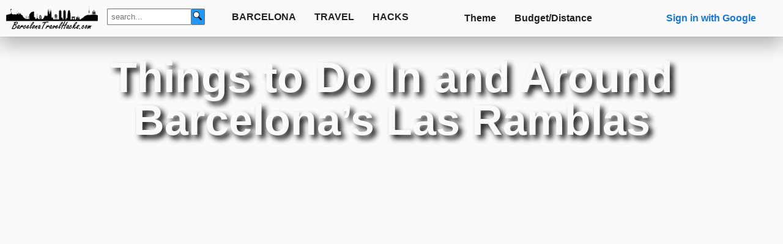

--- FILE ---
content_type: text/html; charset=UTF-8
request_url: https://www.barcelonatravelhacks.com/barcelona/las-ramblas
body_size: 18757
content:
<!DOCTYPE html>
<html lang="en_GB">
<head>
  <meta charset="UTF-8">
  <meta name="robots" content="max-image-preview:large">
    <meta name="api-token" content="YjAwMDV8MTc2ODYzMjYxNHxlYzU5ZDI4YzJkZWY0NTJlNjMxOGZjYmIxNzE4YWIxOTIzZWY0NTcyMzM0Zjc3MDAzMWYwOWYzZmU3MWI2ZTY1">
  <meta name="csrf-token" content="fmefTGRLZibmWylrtwyBrChtKczQIF8hULv4ud7a">
  <meta name="page-id" content="b0005">

  
  <script>
    window.isLoggedIn = false;
    window.currentUser = null;
  </script>



  <!-- <script id='cookieyes' type='text/javascript' src='https://cdn-cookieyes.com/client_data/7453b2ee995e749d9c89b549/script.js'></script> -->
  <meta http-equiv='X-UA-Compatible' content='IE=edge' />
  <meta content="width=device-width, initial-scale=1, maximum-scale=1, shrink-to-fit=no" name="viewport" />
  <meta name='theme-color' content='#2196f3'/>
  <meta name='thumbnail' content='tm/b/b0005.webp' />
  <meta name='google-site-verification' content='Lqvaw3H7eE7GxEeR4fGii_eKJ2UmqtI1RNzx0wKN7XY' />
  <link rel='canonical' href='https://www.barcelonatravelhacks.com/barcelona/las-ramblas' />
  
  <link rel="icon" type="image/x-icon" href="https://www.barcelonatravelhacks.com/favicon.ico">
  <link rel="apple-touch-icon" sizes="180x180" href="https://www.barcelonatravelhacks.com/apple-touch-icon.png">
  <link rel="icon" type="image/png" sizes="192x192" href="https://www.barcelonatravelhacks.com/android-chrome-192x192.png">
  <link rel="icon" type="image/png" sizes="512x512" href="https://www.barcelonatravelhacks.com/android-chrome-512x512.png">
  <link rel="icon" type="image/png" sizes="32x32" href="https://www.barcelonatravelhacks.com/favicon-32x32.png">
  <link rel="icon" type="image/png" sizes="16x16" href="https://www.barcelonatravelhacks.com/favicon-16x16.png">
  <link rel="manifest" href="/manifest.json">
  
  <title>Things to Do In and Around Barcelona’s Las Ramblas
</title>
  <meta name='description' content="Explore top attractions near Las Ramblas from markets and monuments to flamenco, Gaudí, and nightlife, all between Port Vell and Plaça Catalunya">

  <!-- Social Media Tags -->
  <meta property='og:title' content='Things to Do In and Around Barcelona’s Las Ramblas
' />
  <meta property='og:image' content='https://www.barcelonatravelhacks.com/storage/images/sm/b/b0005.jpg' />
  <meta property='og:image:width' content='1260' />
  <meta property='og:image:height' content='630' />
  <meta property='og:image:alt' content='Things to Do In and Around Barcelona’s Las Ramblas
' />
  <meta property='og:description' content='Explore top attractions near Las Ramblas from markets and monuments to flamenco, Gaudí, and nightlife, all between Port Vell and Plaça Catalunya' />
  <meta property='og:type' content='article' />
  <meta property='og:url' content='https://www.barcelonatravelhacks.com/barcelona/las-ramblas' />
  <meta property='og:site_name' content='www.barcelonatravelhacks.com' />
  
  <meta name='twitter:card' content='summary_large_image' />
  <meta name='twitter:title' content='Things to Do In and Around Barcelona’s Las Ramblas
' />
  <meta name='twitter:description' content='Explore top attractions near Las Ramblas from markets and monuments to flamenco, Gaudí, and nightlife, all between Port Vell and Plaça Catalunya' />
  <meta name='twitter:site' content='@BarnaTravelHack' />
  <meta name='twitter:image' content='sm/b/b0005.jpg' />
  <meta name='twitter:image:alt' content='Things to Do In and Around Barcelona’s Las Ramblas
' />

  <link href="https://fonts.googleapis.com/css2?family=Nunito:wght@400;600;700&display=swap" rel="stylesheet">
  
  <!-- CSS Libraries-->
  <link rel="stylesheet" href="https://www.barcelonatravelhacks.com/dist-front/css/iziToast.min.css">

  <!-- BarcelonTravelhacks CSS -->
  <link rel="stylesheet" href="https://www.barcelonatravelhacks.com/dist-front/css/bth/siteNavFooter-min.css">
  <link rel="stylesheet" href="https://www.barcelonatravelhacks.com/dist-front/css/bth/general-min.css">
  
  
    <link rel="stylesheet" href="https://www.barcelonatravelhacks.com/dist-front/css/bth/AppTagsCta-min.css">
  
    <link rel="stylesheet" href="https://www.barcelonatravelhacks.com/dist-front/css/bth/AppHeroGallery-min.css">
  
  
    <link rel="stylesheet" href="https://www.barcelonatravelhacks.com/dist-front/css/bth/AppWeather-min.css">
  <link rel="stylesheet" href="https://www.barcelonatravelhacks.com/dist-front/css/bth/AppWikiloc-min.css">
  
    <link rel="stylesheet" href="https://www.barcelonatravelhacks.com/dist-front/css/bth/AppCardComp-min.css">
  
  
  
    <link rel="stylesheet" href="https://www.barcelonatravelhacks.com/dist-front/css/bth/AppTickets-min.css">
  
  
    <link rel="stylesheet" href="https://www.barcelonatravelhacks.com/dist-front/css/bth/AppPricesSum-min.css">
    
   <!-- JS Libraries-->
  <script src="https://kit.fontawesome.com/d839f8f239.js" crossorigin="anonymous"></script>
  <script src="https://www.barcelonatravelhacks.com/dist-front/js/iziToast.min.js"></script>
 
  <!-- BTH JS -->
      <script type="module" src="https://www.barcelonatravelhacks.com/dist-front/js/bth/controllers/controllerBcn-min.js"></script>
        

 


  <!-- Third Party Scripts -->
  
    
  <!-- Google tag (gtag.js) -->
  <script async src='https://www.googletagmanager.com/gtag/js?id=GT-PHCHK3MF'></script>
  <script>
    window.dataLayer = window.dataLayer || [];
    function gtag(){dataLayer.push(arguments);}
    gtag('js', new Date());

    gtag('config', 'GT-PHCHK3MF');
  </script>
  
  

   
  <!-- GetYourGuide Analytics -->
  <script async defer src="https://widget.getyourguide.com/dist/pa.umd.production.min.js" data-gyg-partner-id="N03PZAA"></script>'
  
   
  <!-- Let me Allez (letmeallez.js) - Stay22 -->
  <script>
    (function (s, t, a, y, twenty, two) {
      s.Stay22 = s.Stay22 || {};
      s.Stay22.params = {
      aid: "barcelonatravelhacks",
      };
      twenty = t.createElement(a);
      two = t.getElementsByTagName(a)[0];
      twenty.async = 1;
      twenty.src = y;
      two.parentNode.insertBefore(twenty, two);
  })(window, document, "script", "https://scripts.stay22.com/letmeallez.js");
  </script>
    
  
        <script type="application/ld+json">[{"@context":"https://schema.org","@type":"Article","url":"https://barcelonatravelhacks.com/barcelona/las-ramblas","headline":"Things to Do In and Around Barcelona\u2019s Las Ramblas\r\n","description":"Explore top attractions near Las Ramblas from markets and monuments to flamenco, Gaud\u00ed, and nightlife, all between Port Vell and Pla\u00e7a Catalunya","image":"https://www.barcelonatravelhacks.com/storage/images/sm_imgs/sm/b/b0005.jpg","thumbnailUrl":"https://www.barcelonatravelhacks.com/storage/images/sm_imgs/tm/b/b0005.webp","keywords":"las ramblas, la rambla, las ramblas barcelona, barcelona las ramblas, rambla barcelona, famous street in barcelona, street in barcelona, barcelona main street, las ramblas attractions, what to do in las ramblas, las ramblas nightlife, las ramblas map, las ramblas meaning, las ramblas district, las ramblas spain, la rambla shopping, la rambla market barcelona, barcelona red light district, barcelona famous streets, ramblas catalunya, ramblas spain, ramblas barcelona spain, ramblas area barcelona, barcelona ramblas map, barcelona redlight, flamenco barcelona, torre colom, columbus monument barcelona, palau guell, plaza reial, la boqueria market, liceo theatre, living statues barcelona, things to do near las ramblas, attractions near las ramblas, gaudi house las ramblas, food market barcelona, nightlife barcelona, tapas barcelona, flamenco show barcelona, barcelona walking tour, barcelona sightseeing, barcelona itinerary, barcelona cultural attractions, barcelona historic center, port vell barcelona, pla\u00e7a catalunya barcelona, gothic quarter barcelona, el raval barcelona, barcelona opera house, barcelona theme bar, barcelona wax museum, el bosc de les fades","author":{"@type":"Organization","name":"Barcelona Travel Hacks"},"publisher":{"@type":"Organization","name":"Barcelona Travel Hacks","logo":{"@type":"ImageObject","url":"https://www.barcelonatravelhacks.com/storage/app/private/icons/svgBth/logo_1758998224.svg"}},"datePublished":"2024-03-01T23:00:00+01:00","dateModified":"2025-11-07T10:55:09+01:00","mainEntity":[{"@context":"https://schema.org","@type":"Article","url":"https://barcelonatravelhacks.com/barcelona/las-ramblas/la-boqueria-sant-josep-food-market","headline":"La Boquer\u00eda Market: Barcelona\u2019s Historic Food Haven on La Rambla","description":"La Boquer\u00eda: Barcelona\u2019s oldest and most iconic fresh produc food market. Sizzling tapas, and vibrant stalls nestled off La Rambla in the heart of the Raval district","image":"https://www.barcelonatravelhacks.com/storage/images/sm_imgs/sm/a/a0015-01.jpg","thumbnailUrl":"https://www.barcelonatravelhacks.com/storage/images/sm_imgs/tm/a/a0015-17.webp","keywords":"la boqueria, la Boqueria sant josep market, barcelona food market las ramblas, las ramblas food market, boqueria, ramblas food market, mercat dela boqueria, barcelona market, mercado de la boqueria, boqueria market barcelona, la boqueria market, mercat de la boqueria, mercado barcelona, barcelona boqueria, boqueria barcelona, barcelona food markets, barcelona market ramblas, barcelona la boqueria, market in barcelona, barcelona mercado, barcelona food market, boqueria market, la boqueria mercat, mercado la boqueria, la boqueria is the world-renowned food market in what city?, la boqueria barcelona tapas, mercado de la boqueria barcelona, la boqueria in barcelona, barcelona ramblas market, food market in barcelona, mercado de la boqueria barcelona spain, la boqueria spain, la boqueria hours, la boqueria market in barcelona dates back to, mercado barcelona la boqueria, what is la boqueria, la boqueria restaurant, food market barcelona, la boqueria barcelona restaurants, la rambla market barcelona, la boqueria barcelona hours, la rambla barcelona market, boqueria barcelona hours, mercado de la boqueria barcelona, spain, la boqueria restaurant barcelona, barcelona famous market, jam\u00f3n ib\u00e9rico, Catalan cuisine, tapas tour, fruit smoothies, seafood stalls, best food market in the world, Modernista architecture, Barcelona culinary experience, self-guided food tour","author":{"@type":"Organization","name":"Barcelona Travel Hacks"},"publisher":{"@type":"Organization","name":"Barcelona Travel Hacks","logo":{"@type":"ImageObject","url":"https://www.barcelonatravelhacks.com/storage/app/private/icons/svgBth/logo_1758998224.svg"}},"datePublished":"2020-06-19T16:32:33+02:00","dateModified":"2025-11-07T08:45:09+01:00","mainEntity":{"@type":"TouristAttraction","name":"La Boquer\u00eda Market: Barcelona\u2019s Historic Food Haven on La Rambla","description":"La Boquer\u00eda: Barcelona\u2019s oldest and most iconic fresh produc food market. Sizzling tapas, and vibrant stalls nestled off La Rambla in the heart of the Raval district","image":"https://www.barcelonatravelhacks.com/storage/images/sm_imgs/sm/a/a0015-01.jpg","address":{"@type":"PostalAddress","streetAddress":"La Rambla 91","addressLocality":"Barcelona","postalCode":"08002","addressCountry":"ES"},"geo":{"@type":"GeoCoordinates","latitude":"41.3819594263431","longitude":"2.17198202017194"}}},{"@context":"https://schema.org","@type":"Article","url":"https://barcelonatravelhacks.com/barcelona/las-ramblas/las-ramblas-boulevard-and-living-statues","headline":"Las Ramblas: Living Statues, Artisan Markets & Historic Fountains","description":"Discover Las Ramblas, Barcelona\u2019s iconic pedestrian boulevard with living statues, flower stalls, pop-up artisan markets, mosaics, and historic fountains","image":"https://www.barcelonatravelhacks.com/storage/images/sm_imgs/sm/a/a0012-16.jpg","thumbnailUrl":"https://www.barcelonatravelhacks.com/storage/images/sm_imgs/tm/a/a0012-27.webp","keywords":"las Ramblas, la Rambla, Ramblas Barcelona, la Rambla Barcelona, las Ramblas Barcelona, la Rambla street, las Ramblas street Barcelona, Barcelona Ramblas, Barcelona la Rambla, Barcelona famous street, main street in Barcelona, street in Barcelona, streets of Barcelona, Barcelona boulevard, Barcelona avenue, Plaza Catalunya, Torre Colom, Liceu Metro, Drassanes Metro, Barcelona Gothic Quarter, Barcelona Raval, Barcelona city center, where is Las Ramblas, Las Ramblas location, Barcelona Ramblas map, living statues Barcelona, Joan Mir\u00f3 mosaic, Font de la Portaferrissa, Font Pla de la Boqueria, Canaletes fountain, Monumento a la Familia Santpere, Frederic Soler statue, Las Ramblas fountains, Las Ramblas monuments, Las Ramblas public art, Las Ramblas history, Las Ramblas flower stalls, Las Ramblas seed stalls, Las Ramblas newsstands, Las Ramblas pop-up market, artisan market Drassanes, Barcelona street markets, Barcelona flower market, Barcelona newspaper kiosks, is Las Ramblas safe, pickpockets Barcelona, Barcelona travel tips, Hola Barcelona travel card, T-Casual metro card","author":{"@type":"Organization","name":"Barcelona Travel Hacks"},"publisher":{"@type":"Organization","name":"Barcelona Travel Hacks","logo":{"@type":"ImageObject","url":"https://www.barcelonatravelhacks.com/storage/app/private/icons/svgBth/logo_1758998224.svg"}},"datePublished":"2020-05-22T16:32:33+02:00","dateModified":"2025-11-07T07:25:09+01:00","mainEntity":{"@type":"TouristAttraction","name":"Las Ramblas: Living Statues, Artisan Markets & Historic Fountains","description":"Discover Las Ramblas, Barcelona\u2019s iconic pedestrian boulevard with living statues, flower stalls, pop-up artisan markets, mosaics, and historic fountains","image":"https://www.barcelonatravelhacks.com/storage/images/sm_imgs/sm/a/a0012-16.jpg","address":{"@type":"PostalAddress","streetAddress":"La Rambla","addressLocality":"Barcelona","postalCode":"08002","addressCountry":"ES"},"geo":{"@type":"GeoCoordinates","latitude":"41.378058383618","longitude":"2.17589975926393"}}},{"@context":"https://schema.org","@type":"Article","url":"https://barcelonatravelhacks.com/barcelona/las-ramblas/liceo-theatre-grand-opera-house","headline":"Gran Teatre del Liceu: Barcelona\u2019s Historic Opera House","description":"Explore the Gran Teatre del Liceu\u2014Barcelona\u2019s iconic opera house founded in 1837, rebuilt in 1999, and home to legendary performances. Discover its history, architecture, and how to visit","image":"https://www.barcelonatravelhacks.com/storage/images/sm_imgs/sm/a/a0014-01.jpg","thumbnailUrl":"https://www.barcelonatravelhacks.com/storage/images/sm_imgs/tm/a/a0014-04.webp","keywords":"Gran Teatre del Liceu, Liceu Barcelona, Liceu Theatre, Liceu Opera House, Opera House Barcelona, Barcelona Opera Theatre, Las Ramblas Theatre, Historic Theatre Barcelona, Classical Theatre Barcelona, Grand Theatre Barcelona, La Rambla 51-59, Liceu Metro Station, Barcelona city center, Las Ramblas Barcelona, How to get to Liceu Theatre, Barcelona theatre district, Liceu history, Liceu fire 1994, Liceu reconstruction 1999, Liceu bomb attack 1893, Liceu architecture, Liceu seating capacity, Liceu fa\u00e7ade, Liceu restoration, Liceu historic events, Liceu opera schedule, Liceu live shows, Liceu concert hall, Liceu performances, Liceu famous singers, Pavarotti Liceu, Domingo Liceu, Callas Liceu, Caball\u00e9 Liceu, Liceu opera tickets, Liceu guided tour, Liceu backstage tour, Visit Liceu Theatre, Liceu opening hours, Liceu accessibility, Liceu visitor tips, Liceu travel card, Hola Barcelona travel card, T-Casual metro pass, Liceu conservatory, Liceu music school, Liceu cultural heritage, Liceu Catalan opera, Liceu performing arts, Liceu theatre consortium","author":{"@type":"Organization","name":"Barcelona Travel Hacks"},"publisher":{"@type":"Organization","name":"Barcelona Travel Hacks","logo":{"@type":"ImageObject","url":"https://www.barcelonatravelhacks.com/storage/app/private/icons/svgBth/logo_1758998224.svg"}},"datePublished":"2020-06-05T16:32:33+02:00","dateModified":"2025-11-07T08:00:09+01:00","mainEntity":{"@type":"TouristAttraction","name":"Gran Teatre del Liceu: Barcelona\u2019s Historic Opera House","description":"Explore the Gran Teatre del Liceu\u2014Barcelona\u2019s iconic opera house founded in 1837, rebuilt in 1999, and home to legendary performances. Discover its history, architecture, and how to visit","image":"https://www.barcelonatravelhacks.com/storage/images/sm_imgs/sm/a/a0014-01.jpg","address":{"@type":"PostalAddress","streetAddress":"La Rambla 51-59","addressLocality":"Barcelona","postalCode":"08002","addressCountry":"ES"},"geo":{"@type":"GeoCoordinates","latitude":"41.3806301007273","longitude":"2.17350031628224"}}},{"@context":"https://schema.org","@type":"Article","url":"https://barcelonatravelhacks.com/barcelona/las-ramblas/palau-guell-castle-style-house","headline":"Palau G\u00fcell: Gaud\u00ed\u2019s Castle-Style Mansion in Las Ramblas","description":"Visit Palau G\u00fcell, Gaud\u00ed\u2019s medieval-style mansion in Las Ramblas. Explore all floors of this UNESCO-listed museum. Tickets, hours, and tour info available","image":"https://www.barcelonatravelhacks.com/storage/images/sm_imgs/sm/a/a0010-55.jpg","thumbnailUrl":"https://www.barcelonatravelhacks.com/storage/images/sm_imgs/tm/a/a0010-59.webp","keywords":"Palau Guell, Guell Castle, Las Ramblas Guell, Modernist house, Guadi House, Antonio Gaudi, palau guell, palau guell tickets, guell palace, palau guell interior, guell palace tickets, gaudi palace, palau guell hours, ticket palau guell, visit Palau Guell Barcelona, Palau Guell guided tour, Palau Guell architecture details, Gaudi castle in Las Ramblas, Palau Guell UNESCO site, Palau Guell skip-the-line tickets, Palau Guell rooftop chimneys, Palau Guell museum opening hours, Palau Guell family-friendly visit, Palau Guell accessibility info, Palau Guell audio guide tips, Palau Guell restoration history, Palau Guell medieval design, Palau Guell Gaudi furniture, Palau Guell ticket prices 2025","author":{"@type":"Organization","name":"Barcelona Travel Hacks"},"publisher":{"@type":"Organization","name":"Barcelona Travel Hacks","logo":{"@type":"ImageObject","url":"https://www.barcelonatravelhacks.com/storage/app/private/icons/svgBth/logo_1758998224.svg"}},"datePublished":"2020-11-11T16:32:33+01:00","dateModified":"2025-11-07T06:06:09+01:00","mainEntity":{"@type":"TouristAttraction","name":"Palau G\u00fcell: Gaud\u00ed\u2019s Castle-Style Mansion in Las Ramblas","description":"Visit Palau G\u00fcell, Gaud\u00ed\u2019s medieval-style mansion in Las Ramblas. Explore all floors of this UNESCO-listed museum. Tickets, hours, and tour info available","image":"https://www.barcelonatravelhacks.com/storage/images/sm_imgs/sm/a/a0010-55.jpg","address":{"@type":"PostalAddress","streetAddress":"Carrer Nou de la Rambla 3-5","addressLocality":"Barcelona","postalCode":"08001","addressCountry":"ES"},"geo":{"@type":"GeoCoordinates","latitude":"41.3788721407568","longitude":"2.17412079235964"}}},{"@context":"https://schema.org","@type":"Article","url":"https://barcelonatravelhacks.com/barcelona/las-ramblas/plaza-reial-grand-square","headline":"Pla\u00e7a Reial: Gaud\u00ed Lamp Posts & Nightlife in Barcelona","description":"Historic square in the Gothic Quarter with Gaud\u00ed lamp posts, lively bars, restaurants, and the Font de les Tres Gr\u00e0cies fountain. Built on a former monastery site","image":"https://www.barcelonatravelhacks.com/storage/images/sm_imgs/sm/a/a0011-01.jpg","thumbnailUrl":"https://www.barcelonatravelhacks.com/storage/images/sm_imgs/tm/a/a0011-14.webp","keywords":"plaza reial, reial, las ramblas reial, modernist square, guadi lamp posts, antonio gaudi lamp posts, gaudi lamp posts, placa reial, las ramblas square, las ramblas plaza, square with fountain in barcelona, fountain square barcelona, plaza reial barcelona, grand square barcelona, plaza reial barcelona, reial barcelona, plaza real barcelona, pla\u00e7a reial barcelona nightlife, gaud\u00ed lamp posts in pla\u00e7a reial, pla\u00e7a reial gothic quarter barcelona, restaurants in pla\u00e7a reial barcelona, pla\u00e7a reial history and architecture, fountain square near las ramblas, pla\u00e7a reial bars and clubs, pla\u00e7a reial concerts la merc\u00e8, pla\u00e7a reial gaud\u00ed design, pla\u00e7a reial public square barcelona","author":{"@type":"Organization","name":"Barcelona Travel Hacks"},"publisher":{"@type":"Organization","name":"Barcelona Travel Hacks","logo":{"@type":"ImageObject","url":"https://www.barcelonatravelhacks.com/storage/app/private/icons/svgBth/logo_1758998224.svg"}},"datePublished":"2020-05-29T16:32:33+02:00","dateModified":"2025-11-07T06:31:09+01:00","mainEntity":{"@type":"TouristAttraction","name":"Pla\u00e7a Reial: Gaud\u00ed Lamp Posts & Nightlife in Barcelona","description":"Historic square in the Gothic Quarter with Gaud\u00ed lamp posts, lively bars, restaurants, and the Font de les Tres Gr\u00e0cies fountain. Built on a former monastery site","image":"https://www.barcelonatravelhacks.com/storage/images/sm_imgs/sm/a/a0011-01.jpg","address":{"@type":"PostalAddress","streetAddress":"Plaza Reial","addressLocality":"Barcelona","postalCode":"08002","addressCountry":"ES"},"geo":{"@type":"GeoCoordinates","latitude":"41.3801089104273","longitude":"2.1751900462767"}}},{"@context":"https://schema.org","@type":"Article","url":"https://barcelonatravelhacks.com/barcelona/port-vell/forest-of-fairies-bar","headline":"El Bosc de les Fades: Enchanted Forest Bar Near the Wax Museum","description":"Barcelona\u2019s magical forest bar with fairies, gnomes, waterfalls, and glowing creatures\u2014an immersive escape near the Wax Museum and Las Ramblas\r\n","image":"https://www.barcelonatravelhacks.com/storage/images/sm_imgs/sm/a/a0064-19.jpg","thumbnailUrl":"https://www.barcelonatravelhacks.com/storage/images/sm_imgs/tm/a/a0064-21.webp","keywords":"el bosc de les fades, forest of fairies barcelona, enchanted bar barcelona, magical theme bar, mystical bar barcelona, barcelona wax museum, fantasy bar barcelona, bars in barcelona, best bars in barcelona, unique bars in barcelona, fun bars in barcelona, romantic bars barcelona, child-friendly bars barcelona, whimsical bars barcelona, bosc de les fades barcelona, theme bars in barcelona, hidden bars barcelona, fairy bar barcelona, barcelona bars near las ramblas, barcelona bars with fantasy decor, barcelona bars with waterfalls, barcelona bars with fairies, barcelona bars for first dates, barcelona bars for families, immersive bars barcelona, storybook bars barcelona, magical places in barcelona, wax museum bar barcelona, passatge de la banca barcelona","author":{"@type":"Organization","name":"Barcelona Travel Hacks"},"publisher":{"@type":"Organization","name":"Barcelona Travel Hacks","logo":{"@type":"ImageObject","url":"https://www.barcelonatravelhacks.com/storage/app/private/icons/svgBth/logo_1758998224.svg"}},"datePublished":"2022-06-07T16:57:57+02:00","dateModified":"2025-11-07T10:25:09+01:00","mainEntity":{"@type":"TouristAttraction","name":"El Bosc de les Fades: Enchanted Forest Bar Near the Wax Museum","description":"Barcelona\u2019s magical forest bar with fairies, gnomes, waterfalls, and glowing creatures\u2014an immersive escape near the Wax Museum and Las Ramblas\r\n","image":"https://www.barcelonatravelhacks.com/storage/images/sm_imgs/sm/a/a0064-19.jpg","address":{"@type":"PostalAddress","streetAddress":"Passeig Banca 7","addressLocality":"Barcelona","postalCode":"08001","addressCountry":"ES"},"geo":{"@type":"GeoCoordinates","latitude":"41.3771623122058","longitude":"2.17734907826258"}}},{"@context":"https://schema.org","@type":"Article","url":"https://barcelonatravelhacks.com/barcelona/port-vell/torre-colom","headline":"Mirador de Col\u00f3n: Columbus Monument & Panoramic Viewpoint","description":"Barcelona\u2019s historic Columbus Monument built for the 1888 Exposition. Ride the elevator to a panoramic viewpoint below the statue and enjoy sweeping views of La Rambla and Port Vell","image":"https://www.barcelonatravelhacks.com/storage/images/sm_imgs/sm/a/a0058-10.jpg","thumbnailUrl":"https://www.barcelonatravelhacks.com/storage/images/sm_imgs/tm/a/a0058-22.webp","keywords":"columbus monument barcelona, mirador de col\u00f3n, christopher columbus statue barcelona, columbus viewpoint barcelona, barcelona panoramic viewpoint, las ramblas columbus statue, columbus column barcelona, columbus monument tickets, barcelona explorer monument, columbus statue in barcelona, barcelona statues, port vell attractions, rafael atch\u00e9 columbus statue, barcelona 1888 exposition, viewpoint near port of barcelona, elevator to columbus statue, barcelona monument with views, statue in barcelona, christopher columbus monument spain, columbus monument barcelona spain, barcelona christopher columbus, barcelona las ramblas attractions, mirador de col\u00f3n photography tips, best views barcelona, barcelona historic monuments, columbus column viewpoint, columbus statue barcelona location","author":{"@type":"Organization","name":"Barcelona Travel Hacks"},"publisher":{"@type":"Organization","name":"Barcelona Travel Hacks","logo":{"@type":"ImageObject","url":"https://www.barcelonatravelhacks.com/storage/app/private/icons/svgBth/logo_1758998224.svg"}},"datePublished":"2022-09-03T16:57:57+02:00","dateModified":"2025-11-07T09:50:09+01:00","mainEntity":{"@type":"TouristAttraction","name":"Mirador de Col\u00f3n: Columbus Monument & Panoramic Viewpoint","description":"Barcelona\u2019s historic Columbus Monument built for the 1888 Exposition. Ride the elevator to a panoramic viewpoint below the statue and enjoy sweeping views of La Rambla and Port Vell","image":"https://www.barcelonatravelhacks.com/storage/images/sm_imgs/sm/a/a0058-10.jpg","address":{"@type":"PostalAddress","streetAddress":"Plaza Portal de la pau S/N","addressLocality":"Barcelona","postalCode":"08001","addressCountry":"ES"},"geo":{"@type":"GeoCoordinates","latitude":"41.3758214450245","longitude":"2.17777404723047"}}}]},{"@context":"https://schema.org","@type":"ImageGallery","name":"Things to Do In and Around Barcelona\u2019s Las Ramblas\r\n","description":"Image Gallery for Things to Do In and Around Barcelona\u2019s Las Ramblas\r\n","url":"https://www.barcelonatravelhacks.com/barcelona/las-ramblas","image":[{"@type":"ImageObject","contentUrl":"https://www.barcelonatravelhacks.com/storage/images/webp_gal_imgs/a0012/a0012_ScnFull/a0012-27-las-ramblas-restaurants.webp","thumbnailUrl":"https://www.barcelonatravelhacks.com/storage/images/webp_gal_imgs/a0012/a0012_ScnTmb/a0012-27-las-ramblas-restaurants.webp","encodingFormat":"image/webp","name":"Las Ramblas and Living Statues","description":"Las Ramblas Restaurants","author":{"@type":"Organization","name":"Barcelona Travel Hacks"},"creator":{"@type":"Organization","name":"BarcelonaTravelHacks.com"},"contentLocation":{"@type":"Place","geo":{"@type":"GeoCoordinates","latitude":"41.379454","longitude":"2.174747"}},"copyrightNotice":"https://www.barcelonatravelhacks.com/policy/terms-and-conditions","acquireLicensePage":"https://www.barcelonatravelhacks.com/policy/terms-and-conditions","sourceOrganization":{"@type":"Organization","name":"Barcelona Travel Hacks","url":"https://www.barcelonatravelhacks.com"},"mainEntityOfPage":"https://www.barcelonatravelhacks.com/barcelona/las-ramblas","datePublished":"2024-03-01T22:00:00+00:00","license":"https://www.barcelonatravelhacks.com/policy/terms-and-conditions","creditText":"Barcelona Travel Hacks","keywords":["las ramblas "," restaurants "," tree"]},{"@type":"ImageObject","contentUrl":"https://www.barcelonatravelhacks.com/storage/images/webp_gal_imgs/a0010/a0010_ScnFull/a0010-59-palau-guell-roof-with-trencalistile-shards-covered-chimneys-and-spire.webp","thumbnailUrl":"https://www.barcelonatravelhacks.com/storage/images/webp_gal_imgs/a0010/a0010_ScnTmb/a0010-59-palau-guell-roof-with-trencalistile-shards-covered-chimneys-and-spire.webp","encodingFormat":"image/webp","name":"Palau Guell","description":"Palau Guell roof with trencalistile shards) covered chimneys and spire","author":{"@type":"Organization","name":"Barcelona Travel Hacks"},"creator":{"@type":"Organization","name":"BarcelonaTravelHacks.com"},"contentLocation":{"@type":"Place","geo":{"@type":"GeoCoordinates","latitude":"41.378990","longitude":"2.174230"}},"copyrightNotice":"https://www.barcelonatravelhacks.com/policy/terms-and-conditions","acquireLicensePage":"https://www.barcelonatravelhacks.com/policy/terms-and-conditions","sourceOrganization":{"@type":"Organization","name":"Barcelona Travel Hacks","url":"https://www.barcelonatravelhacks.com"},"mainEntityOfPage":"https://www.barcelonatravelhacks.com/barcelona/las-ramblas","datePublished":"2024-03-01T22:00:00+00:00","license":"https://www.barcelonatravelhacks.com/policy/terms-and-conditions","creditText":"Barcelona Travel Hacks","keywords":["palau guell "," trencalis "," tile shards "," roof "," chimney "," spire"]},{"@type":"ImageObject","contentUrl":"https://www.barcelonatravelhacks.com/storage/images/webp_gal_imgs/a0012/a0012_ScnFull/a0012-33-joan-miro-mosaic-in-las-ramblas.webp","thumbnailUrl":"https://www.barcelonatravelhacks.com/storage/images/webp_gal_imgs/a0012/a0012_ScnTmb/a0012-33-joan-miro-mosaic-in-las-ramblas.webp","encodingFormat":"image/webp","name":"Las Ramblas and Living Statues","description":"Joan Miro Mosaic in Las Ramblas","author":{"@type":"Organization","name":"Barcelona Travel Hacks"},"creator":{"@type":"Organization","name":"BarcelonaTravelHacks.com"},"contentLocation":{"@type":"Place","geo":{"@type":"GeoCoordinates","latitude":"41.381208","longitude":"2.173240"}},"copyrightNotice":"https://www.barcelonatravelhacks.com/policy/terms-and-conditions","acquireLicensePage":"https://www.barcelonatravelhacks.com/policy/terms-and-conditions","sourceOrganization":{"@type":"Organization","name":"Barcelona Travel Hacks","url":"https://www.barcelonatravelhacks.com"},"mainEntityOfPage":"https://www.barcelonatravelhacks.com/barcelona/las-ramblas","datePublished":"2024-03-01T22:00:00+00:00","license":"https://www.barcelonatravelhacks.com/policy/terms-and-conditions","creditText":"Barcelona Travel Hacks","keywords":["las ramblas "," joan miro mosaic"]},{"@type":"ImageObject","contentUrl":"https://www.barcelonatravelhacks.com/storage/images/webp_gal_imgs/a0010/a0010_ScnFull/a0010-60-palau-guell-bedroom-floor-hall-of-intimates-with-fireplace.webp","thumbnailUrl":"https://www.barcelonatravelhacks.com/storage/images/webp_gal_imgs/a0010/a0010_ScnTmb/a0010-60-palau-guell-bedroom-floor-hall-of-intimates-with-fireplace.webp","encodingFormat":"image/webp","name":"Palau Guell","description":"Palau Guell bedroom floor hall of intimates with fireplace","author":{"@type":"Organization","name":"Barcelona Travel Hacks"},"creator":{"@type":"Organization","name":"BarcelonaTravelHacks.com"},"contentLocation":{"@type":"Place","geo":{"@type":"GeoCoordinates","latitude":"41.378962","longitude":"2.174260"}},"copyrightNotice":"https://www.barcelonatravelhacks.com/policy/terms-and-conditions","acquireLicensePage":"https://www.barcelonatravelhacks.com/policy/terms-and-conditions","sourceOrganization":{"@type":"Organization","name":"Barcelona Travel Hacks","url":"https://www.barcelonatravelhacks.com"},"mainEntityOfPage":"https://www.barcelonatravelhacks.com/barcelona/las-ramblas","datePublished":"2024-03-01T22:00:00+00:00","license":"https://www.barcelonatravelhacks.com/policy/terms-and-conditions","creditText":"Barcelona Travel Hacks","keywords":["palau guell "," fireplace "," marble floor "," woden ceiling"]},{"@type":"ImageObject","contentUrl":"https://www.barcelonatravelhacks.com/storage/images/webp_gal_imgs/a0011/a0011_ScnFull/a0011-14-plaza-reial.webp","thumbnailUrl":"https://www.barcelonatravelhacks.com/storage/images/webp_gal_imgs/a0011/a0011_ScnTmb/a0011-14-plaza-reial.webp","encodingFormat":"image/webp","name":"Plaza Reial","description":"Plaza Reial","author":{"@type":"Organization","name":"Barcelona Travel Hacks"},"creator":{"@type":"Organization","name":"BarcelonaTravelHacks.com"},"contentLocation":{"@type":"Place","geo":{"@type":"GeoCoordinates","latitude":"41.380209","longitude":"2.174823"}},"copyrightNotice":"https://www.barcelonatravelhacks.com/policy/terms-and-conditions","acquireLicensePage":"https://www.barcelonatravelhacks.com/policy/terms-and-conditions","sourceOrganization":{"@type":"Organization","name":"Barcelona Travel Hacks","url":"https://www.barcelonatravelhacks.com"},"mainEntityOfPage":"https://www.barcelonatravelhacks.com/barcelona/las-ramblas","datePublished":"2024-03-01T22:00:00+00:00","license":"https://www.barcelonatravelhacks.com/policy/terms-and-conditions","creditText":"Barcelona Travel Hacks","keywords":["plaza reial "," lamp post "," palm tree "," facade"]},{"@type":"ImageObject","contentUrl":"https://www.barcelonatravelhacks.com/storage/images/webp_gal_imgs/a0011/a0011_ScnFull/a0011-17-plaza-reial-gaudi-lamp-posts.webp","thumbnailUrl":"https://www.barcelonatravelhacks.com/storage/images/webp_gal_imgs/a0011/a0011_ScnTmb/a0011-17-plaza-reial-gaudi-lamp-posts.webp","encodingFormat":"image/webp","name":"Plaza Reial","description":"Plaza Reial Gaudi Lamp posts","author":{"@type":"Organization","name":"Barcelona Travel Hacks"},"creator":{"@type":"Organization","name":"BarcelonaTravelHacks.com"},"contentLocation":{"@type":"Place","geo":{"@type":"GeoCoordinates","latitude":"41.380025","longitude":"2.175123"}},"copyrightNotice":"https://www.barcelonatravelhacks.com/policy/terms-and-conditions","acquireLicensePage":"https://www.barcelonatravelhacks.com/policy/terms-and-conditions","sourceOrganization":{"@type":"Organization","name":"Barcelona Travel Hacks","url":"https://www.barcelonatravelhacks.com"},"mainEntityOfPage":"https://www.barcelonatravelhacks.com/barcelona/las-ramblas","datePublished":"2024-03-01T22:00:00+00:00","license":"https://www.barcelonatravelhacks.com/policy/terms-and-conditions","creditText":"Barcelona Travel Hacks","keywords":["plaza reial "," lamp post "," palm tree "," facade"]},{"@type":"ImageObject","contentUrl":"https://www.barcelonatravelhacks.com/storage/images/webp_gal_imgs/a0015/a0015_ScnFull/a0015-17-la-boqueria-sant-josep-food-market-la-rambla-entrance.webp","thumbnailUrl":"https://www.barcelonatravelhacks.com/storage/images/webp_gal_imgs/a0015/a0015_ScnTmb/a0015-17-la-boqueria-sant-josep-food-market-la-rambla-entrance.webp","encodingFormat":"image/webp","name":"La Boqueria Sant Josep food market","description":"La Boqueria Sant Josep food market La Rambla entrance","author":{"@type":"Organization","name":"Barcelona Travel Hacks"},"creator":{"@type":"Organization","name":"BarcelonaTravelHacks.com"},"contentLocation":{"@type":"Place","geo":{"@type":"GeoCoordinates","latitude":"41.382134","longitude":"2.172442"}},"copyrightNotice":"https://www.barcelonatravelhacks.com/policy/terms-and-conditions","acquireLicensePage":"https://www.barcelonatravelhacks.com/policy/terms-and-conditions","sourceOrganization":{"@type":"Organization","name":"Barcelona Travel Hacks","url":"https://www.barcelonatravelhacks.com"},"mainEntityOfPage":"https://www.barcelonatravelhacks.com/barcelona/las-ramblas","datePublished":"2024-03-01T22:00:00+00:00","license":"https://www.barcelonatravelhacks.com/policy/terms-and-conditions","creditText":"Barcelona Travel Hacks","keywords":["la boqueria "," mercat de sant josep "," food market "," oldest barcelona food market "," la rambla entrance"]},{"@type":"ImageObject","contentUrl":"https://www.barcelonatravelhacks.com/storage/images/webp_gal_imgs/a0012/a0012_ScnFull/a0012-34-las-ramblas-flower-stall.webp","thumbnailUrl":"https://www.barcelonatravelhacks.com/storage/images/webp_gal_imgs/a0012/a0012_ScnTmb/a0012-34-las-ramblas-flower-stall.webp","encodingFormat":"image/webp","name":"Las Ramblas and Living Statues","description":"Las Ramblas Flower stall","author":{"@type":"Organization","name":"Barcelona Travel Hacks"},"creator":{"@type":"Organization","name":"BarcelonaTravelHacks.com"},"contentLocation":{"@type":"Place","geo":{"@type":"GeoCoordinates","latitude":"41.383176","longitude":"2.171645"}},"copyrightNotice":"https://www.barcelonatravelhacks.com/policy/terms-and-conditions","acquireLicensePage":"https://www.barcelonatravelhacks.com/policy/terms-and-conditions","sourceOrganization":{"@type":"Organization","name":"Barcelona Travel Hacks","url":"https://www.barcelonatravelhacks.com"},"mainEntityOfPage":"https://www.barcelonatravelhacks.com/barcelona/las-ramblas","datePublished":"2024-03-01T22:00:00+00:00","license":"https://www.barcelonatravelhacks.com/policy/terms-and-conditions","creditText":"Barcelona Travel Hacks","keywords":["las ramblas "," flower "," market "," stall"]},{"@type":"ImageObject","contentUrl":"https://www.barcelonatravelhacks.com/storage/images/webp_gal_imgs/a0015/a0015_ScnFull/a0015-18-la-boqueria-sant-josep-food-market-lateral-galleries.webp","thumbnailUrl":"https://www.barcelonatravelhacks.com/storage/images/webp_gal_imgs/a0015/a0015_ScnTmb/a0015-18-la-boqueria-sant-josep-food-market-lateral-galleries.webp","encodingFormat":"image/webp","name":"La Boqueria Sant Josep food market","description":"La Boqueria Sant Josep food market lateral galleries","author":{"@type":"Organization","name":"Barcelona Travel Hacks"},"creator":{"@type":"Organization","name":"BarcelonaTravelHacks.com"},"contentLocation":{"@type":"Place","geo":{"@type":"GeoCoordinates","latitude":"41.381981","longitude":"2.172059"}},"copyrightNotice":"https://www.barcelonatravelhacks.com/policy/terms-and-conditions","acquireLicensePage":"https://www.barcelonatravelhacks.com/policy/terms-and-conditions","sourceOrganization":{"@type":"Organization","name":"Barcelona Travel Hacks","url":"https://www.barcelonatravelhacks.com"},"mainEntityOfPage":"https://www.barcelonatravelhacks.com/barcelona/las-ramblas","datePublished":"2024-03-01T22:00:00+00:00","license":"https://www.barcelonatravelhacks.com/policy/terms-and-conditions","creditText":"Barcelona Travel Hacks","keywords":["la boqueria "," mercat de sant josep "," food market "," oldest barcelona food market "," galleries "," pillar "," column"]},{"@type":"ImageObject","contentUrl":"https://www.barcelonatravelhacks.com/storage/images/webp_gal_imgs/a0014/a0014_ScnFull/a0014-04-liceo-theatre.webp","thumbnailUrl":"https://www.barcelonatravelhacks.com/storage/images/webp_gal_imgs/a0014/a0014_ScnTmb/a0014-04-liceo-theatre.webp","encodingFormat":"image/webp","name":"Liceo Theatre","description":"Liceo Theatre","author":{"@type":"Organization","name":"Barcelona Travel Hacks"},"creator":{"@type":"Organization","name":"BarcelonaTravelHacks.com"},"contentLocation":{"@type":"Place","geo":{"@type":"GeoCoordinates","latitude":"41.380669","longitude":"2.173818"}},"copyrightNotice":"https://www.barcelonatravelhacks.com/policy/terms-and-conditions","acquireLicensePage":"https://www.barcelonatravelhacks.com/policy/terms-and-conditions","sourceOrganization":{"@type":"Organization","name":"Barcelona Travel Hacks","url":"https://www.barcelonatravelhacks.com"},"mainEntityOfPage":"https://www.barcelonatravelhacks.com/barcelona/las-ramblas","datePublished":"2024-03-01T22:00:00+00:00","license":"https://www.barcelonatravelhacks.com/policy/terms-and-conditions","creditText":"Barcelona Travel Hacks","keywords":["gran teatro liceo "," liceo theatre "," opera house "," music venue "," clasical theatre"]}]},{"@context":"https://schema.org","@type":"ExerciseAction","name":"Trail Path for BCN11 - Palau Guell, Las Ramblas, Plaza Reial, plaza Catalunya","description":"A city walk in Las Ramblas area of Barcelona via Palau Guell, Plaza Reial, Liceo Theatre, La Boqueria Sant Josep food market, las Ramblas and Plaza Catalunya","exerciseType":"Easy Town or city walking route","image":"https://www.barcelonatravelhacks.com/storage/images/itn-tm//bcn11-map.webp","distance":{"@type":"QuantitativeValue","value":"2.22","unitCode":"KM"},"exerciseCourse":{"@type":"Place","name":"Trail Path for BCN11 - Palau Guell, Las Ramblas, Plaza Reial, plaza Catalunya","geo":{"@type":"GeoShape","line":"41.376895 2.175998, 41.377016 2.176111, 41.377110 2.176213, 41.377131 2.176259, 41.376947 2.176428, 41.376742 2.176580, 41.376660 2.176747, 41.376714 2.176865, 41.376895 2.176795, 41.377127 2.176578, 41.377437 2.176296, 41.377702 2.176124, 41.377960 2.175942, 41.378223 2.175776, 41.378501 2.175626, 41.378733 2.175430, 41.379230 2.174950, 41.379369 2.174794, 41.379389 2.174689, 41.379417 2.174598, 41.379314 2.174491, 41.379171 2.174325, 41.379081 2.174239, 41.378990 2.174164, 41.378934 2.174137, 41.378876 2.174228, 41.378837 2.174161, 41.378918 2.174032, 41.379073 2.174207, 41.379252 2.174370, 41.379455 2.174620, 41.379592 2.174692, 41.379683 2.174716, 41.379791 2.174877, 41.379936 2.175081, 41.379697 2.175379, 41.380007 2.175805, 41.380220 2.175564, 41.380421 2.175296, 41.380516 2.175175, 41.380357 2.174960, 41.380649 2.174577, 41.380288 2.174137, 41.380260 2.174062, 41.380663 2.173710, 41.381128 2.173281, 41.381417 2.173018, 41.381832 2.172670, 41.382094 2.172402, 41.381997 2.172166, 41.381824 2.172166, 41.381679 2.172262, 41.381442 2.171758, 41.381417 2.171667, 41.381603 2.171516, 41.381888 2.171313, 41.381908 2.171618, 41.382126 2.171640, 41.382355 2.172069, 41.382617 2.171876, 41.383213 2.171592, 41.383764 2.171200, 41.384158 2.170959, 41.384718 2.170551, 41.385044 2.170331, 41.385495 2.170057, 41.385772 2.170084, 41.386227 2.169773, 41.386819 2.170116, 41.386952 2.170030, 41.387366 2.170084, 41.387608 2.170336, 41.387797 2.170245, 41.387942 2.170374"}},"agent":{"@type":"Organization","name":"Barcelona Travel hacks"},"url":"https://www.wikiloc.com/walking-trails/bcn11-palau-guell-las-ramblas-plaza-reial-plaza-catalunya-61059482"},{"@context":"https://schema.org","@type":"CreativeWork","name":"Street Map Las Ramblas Area","author":{"@type":"Organization","name":"Barcelona Travel Hacks"},"publisher":{"@type":"Organization","name":"barcelona Travel Hacks"},"description":"Street and Metro Connections map of Las Ramblas area from Columbus monument to Plaza Catalunya including Plaza Reial, Casa Guell and La Boqueria","keywords":"barcelona las ramblas map | columbus monument | palau guell | plaza reial | liceo thatre | la boqueria food market | plaza catalunya | metro drassanes | metro liceo | metro plaza catalunya | fgc plaza","mainEntityOfPage":"https://www.barcelonatravelhacks.com/barcelona/las-ramblas","license":"https://www.barcelonatravelhacks.com/policy/terms-and-conditions","encodingFormat":"application/pdf","url":"https://www.barcelonatravelhacks.com/storage/docs/pdf-docs/b0005-001-las-ramblas-area-street-map.pdf","thumbnailUrl":"https://www.barcelonatravelhacks.com/storage/docs/pdf-thumbs/b0005-001-las-ramblas-area-street-map.webp","datePublished":"2025-10-10","dateModified":"2025-10-10"}]</script>
  
<!--                    
<PageMap>
    <DataObject type='thumbnail'>
        <Attribute name='src' value='tm/b/b0005.webp'/>
        <Attribute name='width' value='500'/>
        <Attribute name='height' value='250'/>
    </DataObject>
</PageMap>
-->


  

</head>
  <body>
    <header id= 'headerWrapper' class='headerWrapper'>

  <div data-nosnippet class='hamburgerContainer' id='hamburgerContainer'>
    <img class='hamburger-icon' src='https://www.barcelonatravelhacks.com/storage/app/private/icons/svgBth/menu-hamburger.svg' alt='Menu Hamburger Logo'>
    <img class='hamburger-close-icon' src='https://www.barcelonatravelhacks.com/storage/app/private/icons/svgBth/menu-close.svg' alt='Menu close Logo'>
  </div>

  <a data-nosnippet class='logoContainer' id='logoContainer' href='https://www.barcelonatravelhacks.com'>
    <img src='https://www.barcelonatravelhacks.com/storage/app/private/icons/svgBth/logo_1758998224.svg' alt='Barcelona Travel Hacks home logo'>
  </a>

  <form method="GET" action="https://www.barcelonatravelhacks.com/search" class="searchBarContainer" id="searchBarContainer">
    <input type="search" name="term" class="searchBar" autocomplete="on" placeholder="search..." value=""/>
    <button class="searchButton" type="submit">
      <img src="https://www.barcelonatravelhacks.com/storage/app/private/icons/svgBth/search.svg" alt="Search logo">
    </button>
  </form>

  
  <nav id='siteNavBtns' class='siteNavContainer'>

    <ul class='site-nav-menu'>
      <div class="siteNavScn"></div>  
      <ul class='siteNavBrandCont'>
        <li class='siteNavBtn siteNavBrand' data-sitenavbtn='siteNavBcn'>BARCELONA<i class="fa-solid fa-caret-down"></i>
          <div class='siteNavDropBox' id='siteNavBcn'>
            <a href='https://www.barcelonatravelhacks.com/barcelona'>
              <h6 class='siteNavDropUL-header'>Barcelona Neighbourhoods & Nearby</h6>
            </a>
            <ul class='siteNavDropUL splitUL'>
                            <li><a href='/barcelona/tibidabo-mountain'>Tibidabo Mountain Trip</a></li>
                            <li><a href='/barcelona/gothic-centre'>Barcelona Gothic Quarter</a></li>
                            <li><a href='/barcelona/el-born'>El Born Neighbourhood</a></li>
                            <li><a href='/barcelona/cuitadella-and-la-ribera'>Parc Cuitadella & Ribera</a></li>
                            <li><a href='/barcelona/las-ramblas'>Las Ramblas Boulevard</a></li>
                            <li><a href='/barcelona/port-vell'>Barcelona Port Vell Marina</a></li>
                            <li><a href='/barcelona/montjuic-mountain'>Montjuic Mountain Area</a></li>
                            <li><a href='/barcelona/la-eixampla'>La Eixampla Neighbourhood</a></li>
                            <li><a href='/barcelona/barceloneta'>Barceloneta Beach Neighbourhood</a></li>
                            <li><a href='/barcelona/gracia'>Barcelona Gracia Neighbourhood</a></li>
                            <li><a href='/barcelona/parc-guell-and-horta'>Parc Guell & Horta Area</a></li>
                            <li><a href='/barcelona/parc-collserola'>Parc Natural Collserola</a></li>
                            <li><a href='/barcelona/sants-les-corts-and-pedralbes'>Sants, Les Corts & Pedralbes</a></li>
                            <li><a href='/barcelona/sant-gervasi'>Sant Gervasi Area</a></li>
                            <li><a href='/barcelona/forum-besos-poblenou'>Forum, Besos & Poblenou</a></li>
                            <li><a href='/barcelona/el-prat-and-castelldefels'>El Prat & Castelldefels</a></li>
                          </ul>
          </div>
        </li>
        <li class='siteNavBtn siteNavBrand' data-sitenavbtn='siteNavTravel'>TRAVEL<i class="fa-solid fa-caret-down"></i>
          <div class='siteNavDropBox' id='siteNavTravel'>
            <a href='https://www.barcelonatravelhacks.com/travel'>
              <h6 class='siteNavDropUL-header'>Day Trips</h6>
            </a>
            <ul class='siteNavDropUL splitUL'>
                            <li><a href='/travel/vic-medieval-town-day-trip'>Vic Medieval Town Day Trip</a></li>
                            <li><a href='/travel/roman-tarragona-day-trip'>Discover Roman Tarragona</a></li>
                            <li><a href='/travel/montserrat-day-trip'>Montserrat Monastery & Mountain</a></li>
                            <li><a href='/travel/sitges-day-trip'>Sitges Beach Town Day Trip</a></li>
                            <li><a href='/travel/figueras-day-trip'>Figueres Day Trip</a></li>
                            <li><a href='/travel/osona-hiking'>Osona Hiking Near Vic</a></li>
                            <li><a href='/travel/costa-brava'>Costa Brava (North of Barcelona)</a></li>
                            <li><a href='/travel/costa-dorada'>Costa Dorada (South of Barcelona)</a></li>
                            <li><a href='/travel/vilafranca'>Vilafranca</a></li>
                            <li><a href='/travel/montseny-natural-park'>Montseny Natural Park</a></li>
                            <li><a href='/travel/llaberia-montsant-prades-natural-parks'>Llaberia, Montsant & Prades Mountains</a></li>
                            <li><a href='/travel/valls'>Valls Day Trip</a></li>
                
            </ul>
            <a href='https://www.barcelonatravelhacks.com/travel'>
              <h6 class='siteNavDropUL-header'>Weekend Getaways</h6>
            </a>
            <ul class='siteNavDropUL splitUL'>
                            <li><a href='/travel/rivers-aragon-i'>Aragon Rivers I - Alqu&eacute;zar & Bierge</a></li>
                            <li><a href='/travel/rivers-aragon-ii'>Aragon Rivers II - Congost de Mont-rebei</a></li>
                            <li><a href='/travel/costa-brava-cami-ronda-i'>Costa Brava - Cam&iacute; de Ronda I</a></li>
                            <li><a href='/travel/garrotxa-volcanic-zone'>Garrotxa Volcanic Zone</a></li>
                            <li><a href='/travel/pyrenees-bergueda'>Pyrenees Bergued&agrave; Region</a></li>
                            <li><a href='/travel/pyrenees-ripolles'>Pyrenees Ripoll&egrave;s Region</a></li>
                            <li><a href='/travel/french-pyrenees'>French Pyrenees Region</a></li>
                            <li><a href='/travel/cote-vermeille-france'>Cote Vermeille (France)</a></li>
                            <li><a href='/travel/aiguestortes-national-park'>Aig&uuml;estortes National Park</a></li>
                            <li><a href='/travel/andorra'>Andorra Pyrenees Mountain Hiking</a></li>
                
            </ul>
          </div>
        </li>
        <li class='siteNavBtn siteNavBrand' data-sitenavbtn='siteNavInfoGuide'>HACKS<i class="fa-solid fa-caret-down"></i>
          <div class='siteNavDropBox' id='siteNavInfoGuide'>
            <a href='https://www.barcelonatravelhacks.com/info'>
              <h6 class='siteNavDropUL-header header2'>Transport Information</h6>
            </a>
            <ul class='siteNavDropUL splitUL'>
                            <li><a href='/info/barcelona-public-transport-guide'>Barcelona Public Transport Guide</a></li>
                            <li><a href='/info/transport-barcelona-airport-to-city-centre'>Getting to and From Barcelona Airport</a></li>
                            <li><a href='/info/free-train-travel-spain'>Free Train Travel in Spain</a></li>
                            <li><a href='/info/barcelona-bus-touristic'>Barcelona Bus Touristic</a></li>
                
            </ul>
            <a href='https://www.barcelonatravelhacks.com/info'>
              <h6 class='siteNavDropUL-header header2'>Guides & Tips</h6>
            </a>
            <ul class='siteNavDropUL splitUL'>
                            <li><a href='/info/barcelona-covid19-restrictions-and-vaccination'>Barcelona COVID19 Restrictions and Vaccination</a></li>
                            <li><a href='/info/wikiloc-guide-and-routes'>Wikiloc guide and Routes</a></li>
                            <li><a href='/info/correos-spanish-post'>Correos Spanish Postal service</a></li>
                            <li><a href='/info/pine-processionary-caterpillar'>Pine Processionary Caterpillar - A Dog's Cautionary Tail</a></li>
                          </ul>
            <a href='https://www.barcelonatravelhacks.com/news'>
              <h6 class='siteNavDropUL-header header2'>News</h6>
            </a>
            <ul class='siteNavDropUL splitUL'>
                            <li><a href='/news/barcelona-2024-drought'>Barcelona 2024/2025 Drought Info For Residents & Tourists</a></li>
                            <li><a href='/news/autumn-2024-spanish-dana-floods'>The Autumn 2024 Spanish D.A.N.A floods</a></li>
                            <li><a href='/news/2024-tourist-data-collection-law'>Spain's December 2024 Tourism Data Collection Law</a></li>
                            <li><a href='/news/spring-2025-spain-blackout'>The Spring 2025 Iberian/Spanish Power outage</a></li>
                            <li><a href='/news/europes-new-entry-systems-ees-etias'>Europe's New Entry System from October 12 2025</a></li>
                          </ul>
          </div>
        </li>
      </ul>

      <ul class='siteNavfilterCont'>
        <li class='siteNavBtn siteNavFilter' data-sitenavbtn='siteNavThemes'>Theme<i class="fa-solid fa-filter"></i>
          <div class='siteNavDropBox' id='siteNavThemes'>
            <a href='https://www.barcelonatravelhacks.com/theme'>
              <h6 class='siteNavDropUL-header header2'>Hiking Activites</h6>
            </a>
            <ul class='siteNavDropUL splitUL'>
                            <li><a href='/theme/barcelona-catalonia-hiking'>Barcelona & Catalonia Hiking</a></li>
                            <li><a href='/theme/dog-hiking-calandar'>Hiking with a dog in Catalonia</a></li>
                            <li><a href='/theme/catalonia-hiking-calendar'>Catalonia Hiking Calandar</a></li>
                            <li><a href='/theme/secret-swimming-holes'>Secret Swimming Holes & waterfalls</a></li>
                
            </ul>
            <a href='https://www.barcelonatravelhacks.com/theme'>
              <h6 class='siteNavDropUL-header header1'>Outdoor Activites</h6>
            </a>
            <ul class='siteNavDropUL splitUL'>
                            <li><a href='/theme/beaches'>Beaches</a></li>
                            <li><a href='/theme/viewpoint'>Viewpoint</a></li>
                            <li><a href='/theme/parks-and-gardens'>Parks & Gardens</a></li>
                            <li><a href='/theme/boulevards-and-squares'>Boulevards & Squares</a></li>
                            <li><a href='/theme/civil-war-and-castles'>Civil War & Castles</a></li>
                            <li><a href='/theme/roman-catalunya'>Roman Catalunya</a></li>
                            <li><a href='/theme/1992-olympics-and-sport'>1992 Olympics & sport</a></li>
                            <li><a href='/theme/ruins-and-abandoned'>Ruins and Abandoned</a></li>
                          </ul>
            <a href='https://www.barcelonatravelhacks.com/theme'>
              <h6 class='siteNavDropUL-header header1'>Indoor Activites</h6>
            </a>
            <ul class='siteNavDropUL splitUL'>
                            <li><a href='/theme/museum'>Museum</a></li>
                            <li><a href='/theme/catalan-modernism'>Catalan Modernism</a></li>
                            <li><a href='/theme/historic-houses'>Historic Houses</a></li>
                            <li><a href='/theme/sacred-architecture'>Sacred Architecture</a></li>
                            <li><a href='/theme/art-gallery'>Art Gallery</a></li>
                            <li><a href='/theme/shopping'>Shopping</a></li>
                            <li><a href='/theme/food-market'>Food Market</a></li>
                            <li><a href='/theme/entertainment'>Entertainment</a></li>
                            <li><a href='/theme/theme-bar-or-restaurant'>Theme Bar or Restaurant</a></li>
                            <li><a href='/theme/wine-tourism'>Wine Tourism</a></li>
                            <li><a href='/theme/transportation'>Transportation</a></li>
                            <li><a href='/theme/govmt-or-admin-building'>Govmt or Administrative Building</a></li>
                          </ul>
          </div>
        </li>
        <li class='siteNavBtn siteNavFilter' data-sitenavbtn='siteNavDistBudget'>Budget/Distance<i class="fa-solid fa-filter"></i>
          <div class='siteNavDropBox' id='siteNavDistBudget'>
            <a href='https://www.barcelonatravelhacks.com/budget'>
              <h6 class='siteNavDropUL-header'>Budget</h6>
            </a>
            <ul class='siteNavDropUL splitUL'>
                            <li><a href='/budget/free-barcelona-metropolitan'>FREE Barcelona Metropolitan</a></li>
                            <li><a href='/budget/under-10-euros'>Under 10 Euros</a></li>
                            <li><a href='/budget/museum-free-days'>Museum Free Days</a></li>
                            <li><a href='/budget/10-to-25-euros'>10 to 25 Euros</a></li>
                            <li><a href='/budget/25-to-40-euros'>25 to 40 Euros</a></li>
                            <li><a href='/budget/40-to-60-euros'>40 to 60 Euros</a></li>
                            <li><a href='/budget/60-to-80-euros'>60 to 80 Euros</a></li>
                          </ul>
            <a href='https://www.barcelonatravelhacks.com/distance'>
              <h6 class='siteNavDropUL-header'>Distance from Barcelona</h6>
            </a>
            <ul class='siteNavDropUL splitUL'>
                            <li><a href='/distance/barcelona-metropolitan'>Barcelona Metropolitan</a></li>
                            <li><a href='/distance/0-to-1-hour-by-train-or-bus'>0 to 1 hour by train or bus</a></li>
                            <li><a href='/distance/1-to-2-hours-by-train-or-bus'>1 to 2 hours by train or bus</a></li>
                            <li><a href='/distance/2-to-3-hours-by-train-or-bus'>2 to 3 hours by train or bus</a></li>
                            <li><a href='/distance/1-to-2-hours-by-car'>1 to 2 hours by Car</a></li>
                            <li><a href='/distance/3-to-4-hours-by-car'>3 to 4 hours by Car</a></li>
                          </ul>
          </div>
        </li>
      </ul>

     </ul>
  </nav>

  
        <div class='siteNavLoginCont'>
      <a class="siteNavLogin" href="https://www.barcelonatravelhacks.com/user/auth/google" class="google-login-btn"><i class="fab fa-google"></i> Sign in with Google</a>
    </div>
      </ul>

</header> 








    <main id='mainContainer' data-page_id='b0005'>

      
<section id='Top' class='heroGalleryContainer' data-page_id='b0005' style='margin:0;'>
      <h1 class='hero-overlay-header'>Things to Do In and Around Barcelona’s Las Ramblas
</h1>
  </section>


<header class='page-header-container'>
    <h2 class='page-header-tagline'>Explore top attractions near Las Ramblas from markets and monuments to flamenco, Gaudí, and nightlife, all between Port Vell and Plaça Catalunya</h2>
    <div data-nosnippet class="page-header-flexbox">
    <time class="page-header-updated" datetime="2025-11-07 09:55:09">
      <strong>Updated:</strong> Nov 7, 2025
    </time>
    <span class="page-header-author"><strong>by:</strong> Barcelona Travel Hacks</span>
    <span class="page-header-views">
    <strong>Views:</strong>
    5k
  </span>
</div>

</header>
<nav id='pageNav'><ul class='page-nav-container'></ul></nav>



<section id="About" class="content-container ">

  
  <h2 class='heading-secondary margin-bottom-sm margin-top-sm'>About Las Ramblas Boulevard</h2>

  
    <p>Las Ramblas isn’t just a street—it’s a launchpad for exploring some of Barcelona’s most iconic sights. Whether you’re starting your day at the port or winding your way up to Plaça Catalunya, this vibrant boulevard connects you to a rich tapestry of attractions, neighborhoods, and experiences.</p>

<p>Along the promenade and just steps away from it, you’ll find <b>historic landmarks</b>, <b>hidden gems</b>, <b>cultural institutions</b>, and <b>local hangouts</b> that make this area a must-see for every kind of traveler. From <a href='https://www.barcelonatravelhacks.com/barcelona/port-of-barcelona/torre-colom'><b>panoramic viewpoints</b></a> and <a href='https://www.barcelonatravelhacks.com/barcelona/las-ramblas/la-boqueria-sant-josep-food-market'><b>legendary food markets</b></a> to <a href='https://www.barcelonatravelhacks.com/barcelona/las-ramblas/el-bosc-de-les-fades'><b>fantasy-themed bars</b></a> and <a href='https://www.barcelonatravelhacks.com/barcelona/las-ramblas/liceo-theatre-grand-opera-house'><b>world-class opera houses</b></a>, the area offers something for every mood and moment.</p>

<p>Use this guide to discover the best things to do <b>on Las Ramblas</b> and in the <b>surrounding streets and squares</b>. Whether you're here for a few hours or a few days, this is your gateway to the heart of Barcelona.</p>

<p>For a detailed breakdown of the attractions in la Rambla, click on any of the images below.</p>

<p><b>Happy Exploring!</b></p>
   

  
   

  
  
  
   
  
  




 
  

 




  
 
  


  

 
  


 



</section>


  <aside class="text-container">
  <script class="googleAddsScript" async src="https://pagead2.googlesyndication.com/pagead/js/adsbygoogle.js?client=ca-pub-3036949409477516" crossorigin="anonymous"></script>
  <!-- Display ads -->
    <ins class="adsbygoogle"
      style="display:block"
      data-ad-client="ca-pub-3036949409477516"
      data-ad-slot="3156914325"
      data-ad-format="auto"
      data-full-width-responsive="true">
    </ins>
  <script>
    (adsbygoogle = window.adsbygoogle || []).push({});
  </script>
</aside>


<section id="Attractions" class="content-container container-boxBorder">

  
  <h2 class='heading-secondary margin-bottom-sm margin-top-sm'>What to Do and See In and Around Las Ramblas</h2>

  
   

  
   

  
  
  
   
  
            <div class='cardFlexbox'>
      <article class='cardGridAtt'>
      <a href='https://www.barcelonatravelhacks.com/barcelona/las-ramblas/la-boqueria-sant-josep-food-market'>
        <div class='cardGrid-img'>
          <img oncontextmenu='return false;' src='https://www.barcelonatravelhacks.com/storage/images/tm/a/a0015-17.webp' alt='La Boquería Market: Barcelona’s Historic Food Haven on La Rambla' loading='lazy'>
                      <span data-nosnippet class='cardGrid-TransType'>METRO</span>
                              <button type="button" class="wishlistBtn show-login-toast" aria-label="Login to use wishlist">
            <i class="fa-regular fa-heart"></i>
            <span class="tooltip-text">Sign in for wishlist</span>
          </button>
                  </div>
                <div data-nosnippet class="cardGrid-stats">
          <time class="cardGrid-updated" datetime="2025-11-07 07:45:09">
            <b>Nov 7, 2025 | </b>
          </time>
          <span class="cardGrid-views">
            <b>5.2k views</b>
          </span>
        </div>
        <h3 class="cardGrid-title">La Boquería Market: Barcelona’s Historic Food Haven on La Rambla</h3>
        <h4 class="cardGrid-tagline">La Boquería: Barcelona’s oldest and most iconic fresh produc food market. Sizzling tapas, and vibrant stalls nestled off La Rambla in the heart of the Raval district</h4>
                                <h4 data-nosnippet class='cardGrid-readmore'>Read more > </h4>
      </a>
    </article>
      <article class='cardGridAtt'>
      <a href='https://www.barcelonatravelhacks.com/barcelona/port-vell/torre-colom'>
        <div class='cardGrid-img'>
          <img oncontextmenu='return false;' src='https://www.barcelonatravelhacks.com/storage/images/tm/a/a0058-22.webp' alt='Mirador de Colón: Columbus Monument & Panoramic Viewpoint' loading='lazy'>
                      <span data-nosnippet class='cardGrid-TransType'>METRO</span>
                              <button type="button" class="wishlistBtn show-login-toast" aria-label="Login to use wishlist">
            <i class="fa-regular fa-heart"></i>
            <span class="tooltip-text">Sign in for wishlist</span>
          </button>
                  </div>
                <div data-nosnippet class="cardGrid-stats">
          <time class="cardGrid-updated" datetime="2025-11-07 08:50:09">
            <b>Nov 7, 2025 | </b>
          </time>
          <span class="cardGrid-views">
            <b>4.7k views</b>
          </span>
        </div>
        <h3 class="cardGrid-title">Mirador de Colón: Columbus Monument & Panoramic Viewpoint</h3>
        <h4 class="cardGrid-tagline">Barcelona’s historic Columbus Monument built for the 1888 Exposition. Ride the elevator to a panoramic viewpoint below the statue and enjoy sweeping views of La Rambla and Port Vell</h4>
                                <h4 data-nosnippet class='cardGrid-readmore'>Read more > </h4>
      </a>
    </article>
      <article class='cardGridAtt'>
      <a href='https://www.barcelonatravelhacks.com/barcelona/port-vell/forest-of-fairies-bar'>
        <div class='cardGrid-img'>
          <img oncontextmenu='return false;' src='https://www.barcelonatravelhacks.com/storage/images/tm/a/a0064-21.webp' alt='El Bosc de les Fades: Enchanted Forest Bar Near the Wax Museum' loading='lazy'>
                      <span data-nosnippet class='cardGrid-TransType'>METRO</span>
                              <button type="button" class="wishlistBtn show-login-toast" aria-label="Login to use wishlist">
            <i class="fa-regular fa-heart"></i>
            <span class="tooltip-text">Sign in for wishlist</span>
          </button>
                  </div>
                <div data-nosnippet class="cardGrid-stats">
          <time class="cardGrid-updated" datetime="2025-11-07 09:25:09">
            <b>Nov 7, 2025 | </b>
          </time>
          <span class="cardGrid-views">
            <b>4.1k views</b>
          </span>
        </div>
        <h3 class="cardGrid-title">El Bosc de les Fades: Enchanted Forest Bar Near the Wax Museum</h3>
        <h4 class="cardGrid-tagline">Barcelona’s magical forest bar with fairies, gnomes, waterfalls, and glowing creatures—an immersive escape near the Wax Museum and Las Ramblas
</h4>
                                <h4 data-nosnippet class='cardGrid-readmore'>Read more > </h4>
      </a>
    </article>
      <article class='cardGridAtt'>
      <a href='https://www.barcelonatravelhacks.com/barcelona/las-ramblas/plaza-reial-grand-square'>
        <div class='cardGrid-img'>
          <img oncontextmenu='return false;' src='https://www.barcelonatravelhacks.com/storage/images/tm/a/a0011-14.webp' alt='Plaça Reial: Gaudí Lamp Posts & Nightlife in Barcelona' loading='lazy'>
                      <span data-nosnippet class='cardGrid-TransType'>METRO</span>
                              <button type="button" class="wishlistBtn show-login-toast" aria-label="Login to use wishlist">
            <i class="fa-regular fa-heart"></i>
            <span class="tooltip-text">Sign in for wishlist</span>
          </button>
                  </div>
                <div data-nosnippet class="cardGrid-stats">
          <time class="cardGrid-updated" datetime="2025-11-07 05:31:09">
            <b>Nov 7, 2025 | </b>
          </time>
          <span class="cardGrid-views">
            <b>3.7k views</b>
          </span>
        </div>
        <h3 class="cardGrid-title">Plaça Reial: Gaudí Lamp Posts & Nightlife in Barcelona</h3>
        <h4 class="cardGrid-tagline">Historic square in the Gothic Quarter with Gaudí lamp posts, lively bars, restaurants, and the Font de les Tres Gràcies fountain. Built on a former monastery site</h4>
                                <h4 data-nosnippet class='cardGrid-readmore'>Read more > </h4>
      </a>
    </article>
      <article class='cardGridAtt'>
      <a href='https://www.barcelonatravelhacks.com/barcelona/las-ramblas/las-ramblas-boulevard-and-living-statues'>
        <div class='cardGrid-img'>
          <img oncontextmenu='return false;' src='https://www.barcelonatravelhacks.com/storage/images/tm/a/a0012-27.webp' alt='Las Ramblas: Living Statues, Artisan Markets & Historic Fountains' loading='lazy'>
                      <span data-nosnippet class='cardGrid-TransType'>METRO</span>
                              <button type="button" class="wishlistBtn show-login-toast" aria-label="Login to use wishlist">
            <i class="fa-regular fa-heart"></i>
            <span class="tooltip-text">Sign in for wishlist</span>
          </button>
                  </div>
                <div data-nosnippet class="cardGrid-stats">
          <time class="cardGrid-updated" datetime="2025-11-07 06:25:09">
            <b>Nov 7, 2025 | </b>
          </time>
          <span class="cardGrid-views">
            <b>3.5k views</b>
          </span>
        </div>
        <h3 class="cardGrid-title">Las Ramblas: Living Statues, Artisan Markets & Historic Fountains</h3>
        <h4 class="cardGrid-tagline">Discover Las Ramblas, Barcelona’s iconic pedestrian boulevard with living statues, flower stalls, pop-up artisan markets, mosaics, and historic fountains</h4>
                                <h4 data-nosnippet class='cardGrid-readmore'>Read more > </h4>
      </a>
    </article>
      <article class='cardGridAtt'>
      <a href='https://www.barcelonatravelhacks.com/barcelona/las-ramblas/palau-guell-castle-style-house'>
        <div class='cardGrid-img'>
          <img oncontextmenu='return false;' src='https://www.barcelonatravelhacks.com/storage/images/tm/a/a0010-59.webp' alt='Palau Güell: Gaudí’s Castle-Style Mansion in Las Ramblas' loading='lazy'>
                      <span data-nosnippet class='cardGrid-TransType'>METRO</span>
                              <button type="button" class="wishlistBtn show-login-toast" aria-label="Login to use wishlist">
            <i class="fa-regular fa-heart"></i>
            <span class="tooltip-text">Sign in for wishlist</span>
          </button>
                  </div>
                <div data-nosnippet class="cardGrid-stats">
          <time class="cardGrid-updated" datetime="2025-11-07 05:06:09">
            <b>Nov 7, 2025 | </b>
          </time>
          <span class="cardGrid-views">
            <b>3.5k views</b>
          </span>
        </div>
        <h3 class="cardGrid-title">Palau Güell: Gaudí’s Castle-Style Mansion in Las Ramblas</h3>
        <h4 class="cardGrid-tagline">Visit Palau Güell, Gaudí’s medieval-style mansion in Las Ramblas. Explore all floors of this UNESCO-listed museum. Tickets, hours, and tour info available</h4>
                                <h4 data-nosnippet class='cardGrid-readmore'>Read more > </h4>
      </a>
    </article>
      <article class='cardGridAtt'>
      <a href='https://www.barcelonatravelhacks.com/barcelona/las-ramblas/liceo-theatre-grand-opera-house'>
        <div class='cardGrid-img'>
          <img oncontextmenu='return false;' src='https://www.barcelonatravelhacks.com/storage/images/tm/a/a0014-04.webp' alt='Gran Teatre del Liceu: Barcelona’s Historic Opera House' loading='lazy'>
                      <span data-nosnippet class='cardGrid-TransType'>METRO</span>
                              <button type="button" class="wishlistBtn show-login-toast" aria-label="Login to use wishlist">
            <i class="fa-regular fa-heart"></i>
            <span class="tooltip-text">Sign in for wishlist</span>
          </button>
                  </div>
                <div data-nosnippet class="cardGrid-stats">
          <time class="cardGrid-updated" datetime="2025-11-07 07:00:09">
            <b>Nov 7, 2025 | </b>
          </time>
          <span class="cardGrid-views">
            <b>3.1k views</b>
          </span>
        </div>
        <h3 class="cardGrid-title">Gran Teatre del Liceu: Barcelona’s Historic Opera House</h3>
        <h4 class="cardGrid-tagline">Explore the Gran Teatre del Liceu—Barcelona’s iconic opera house founded in 1837, rebuilt in 1999, and home to legendary performances. Discover its history, architecture, and how to visit</h4>
                                <h4 data-nosnippet class='cardGrid-readmore'>Read more > </h4>
      </a>
    </article>
  </div>

          




 
  

 




  
 
  


  

 
  


 



</section>


  <aside class="text-container">
  <script class="googleAddsScript" async src="https://pagead2.googlesyndication.com/pagead/js/adsbygoogle.js?client=ca-pub-3036949409477516" crossorigin="anonymous"></script>
  <!-- Display ads -->
    <ins class="adsbygoogle"
      style="display:block"
      data-ad-client="ca-pub-3036949409477516"
      data-ad-slot="3156914325"
      data-ad-format="auto"
      data-full-width-responsive="true">
    </ins>
  <script>
    (adsbygoogle = window.adsbygoogle || []).push({});
  </script>
</aside>


<section id="Map" class="content-container ">

  
  <h2 class='heading-secondary margin-bottom-sm margin-top-sm'>Map of Las Ramblas Boulevard Attractions</h2>

  
   

  
   

  
  
  
   
  
  

  <article id="mapGrid" class="content-container content-locked" aria-hidden="true" data-page-id="b0005">
  <p class="mapLockedTitle"><i class="fa-solid fa-triangle-exclamation"></i> Please sign in with Google to view the map.</p>
  <a href="https://www.barcelonatravelhacks.com/user/auth/google" class="btn btn--full"><i class="fab fa-google"></i> Sign in with Google</a>
</article>




 
  

 




  
 
  


  

 
  


 



</section>





<section id="Tickets" class="content-container container-boxBorder">

  
  <h2 class='heading-secondary margin-bottom-sm margin-top-sm'>Tickets for Attractions in las Ramblas Boulevard</h2>

  
    <p><b>Flamenco</b> is a passionate blend of classical guitar, song, and dance that originates from <b>Andalusia</b> in southern Spain. Though not native to Catalonia or Barcelona, it remains a captivating cultural experience deeply rooted in the traditions of the <em><i>Gitanos</i></em> (Spanish gypsies) and shaped by centuries of Moorish musical influence.</p>

<p>Visitors to Barcelona can still enjoy authentic Flamenco performances at several renowned venues. For an immersive evening, consider <b>Tablao Flamenco Cordobes</b> on Las Ramblas, <b>Los Tarantos</b> in <b>Plaça Reial</b>, or <b>El Patio Andaluz</b> near Metro Entença. These spots offer a taste of southern Spain’s soul—right in the heart of Barcelona.</p>
<br>
<br>
   

  
   

  
  
  
   
  
  




 
  

 


  <div class="ticketFlex">
      <div class="ticketFlexItemGYG">
                <div
            data-gyg-href="https://widget.getyourguide.com/default/availability.frame"
            data-gyg-tour-id="374856"
            data-gyg-widget="availability"
            data-gyg-variant="vertical"
            data-gyg-partner-id="N03PZAA"
            data-gyg-cmp="b0005-001"
          >
            <span>
              Powered by
              <a
                target="_blank"
                rel="sponsored"
                href="https://www.getyourguide.com/barcelona-l45/"
              >GetYourGuide</a>
            </span>
          </div>
            </div>
      <div class="ticketFlexItemGYG">
                <div
            data-gyg-href="https://widget.getyourguide.com/default/availability.frame"
            data-gyg-tour-id="374731"
            data-gyg-widget="availability"
            data-gyg-variant="vertical"
            data-gyg-partner-id="N03PZAA"
            data-gyg-cmp="b0005-002"
          >
            <span>
              Powered by
              <a
                target="_blank"
                rel="sponsored"
                href="https://www.getyourguide.com/barcelona-l45/"
              >GetYourGuide</a>
            </span>
          </div>
            </div>
      <div class="ticketFlexItemGYG">
                <div
            data-gyg-href="https://widget.getyourguide.com/default/availability.frame"
            data-gyg-tour-id="417818"
            data-gyg-widget="availability"
            data-gyg-variant="vertical"
            data-gyg-partner-id="N03PZAA"
            data-gyg-cmp="b0005-003"
          >
            <span>
              Powered by
              <a
                target="_blank"
                rel="sponsored"
                href="https://www.getyourguide.com/barcelona-l45/"
              >GetYourGuide</a>
            </span>
          </div>
            </div>
      <div class="ticketFlexItemGYG">
                <div
            data-gyg-href="https://widget.getyourguide.com/default/availability.frame"
            data-gyg-tour-id="70602"
            data-gyg-widget="availability"
            data-gyg-variant="vertical"
            data-gyg-partner-id="N03PZAA"
            data-gyg-cmp="b0005-004"
          >
            <span>
              Powered by
              <a
                target="_blank"
                rel="sponsored"
                href="https://www.getyourguide.com/barcelona-l45/"
              >GetYourGuide</a>
            </span>
          </div>
            </div>
      <div class="ticketFlexItemGYG">
                <div
            data-gyg-href="https://widget.getyourguide.com/default/availability.frame"
            data-gyg-tour-id="629660"
            data-gyg-widget="availability"
            data-gyg-variant="vertical"
            data-gyg-partner-id="N03PZAA"
            data-gyg-cmp="b0005-005"
          >
            <span>
              Powered by
              <a
                target="_blank"
                rel="sponsored"
                href="https://www.getyourguide.com/barcelona-l45/"
              >GetYourGuide</a>
            </span>
          </div>
            </div>
      <div class="ticketFlexItemGYG">
                <div
            data-gyg-href="https://widget.getyourguide.com/default/availability.frame"
            data-gyg-tour-id="67263"
            data-gyg-widget="availability"
            data-gyg-variant="vertical"
            data-gyg-partner-id="N03PZAA"
            data-gyg-cmp="b0005-006"
          >
            <span>
              Powered by
              <a
                target="_blank"
                rel="sponsored"
                href="https://www.getyourguide.com/barcelona-l45/"
              >GetYourGuide</a>
            </span>
          </div>
            </div>
      <div class="ticketFlexItemGYG">
                <div
            data-gyg-href="https://widget.getyourguide.com/default/availability.frame"
            data-gyg-tour-id="71537"
            data-gyg-widget="availability"
            data-gyg-variant="vertical"
            data-gyg-partner-id="N03PZAA"
            data-gyg-cmp="b0005-007"
          >
            <span>
              Powered by
              <a
                target="_blank"
                rel="sponsored"
                href="https://www.getyourguide.com/los-tarantos-l3059/"
              >GetYourGuide</a>
            </span>
          </div>
            </div>
      <div class="ticketFlexItemGYG">
                <div
            data-gyg-href="https://widget.getyourguide.com/default/availability.frame"
            data-gyg-tour-id="568477"
            data-gyg-widget="availability"
            data-gyg-variant="vertical"
            data-gyg-partner-id="N03PZAA"
            data-gyg-cmp="b0005-008"
          >
            <span>
              Powered by
              <a
                target="_blank"
                rel="sponsored"
                href="https://www.getyourguide.com/barcelona-l45/"
              >GetYourGuide</a>
            </span>
          </div>
            </div>
  </div>  


  
 
  


  

 
  


 



</section>





<section id="GettingTo" class="content-container container-boxBorder">

  
  <h2 class='heading-secondary margin-bottom-sm margin-top-sm'>Getting to Las Ramblas Boulevard</h2>

  
    <p><b>Address:</b> Rambla dels Caputxins, 08002</p>

<p>Las Ramblas is easily accessible via public transport, making it a convenient starting point for exploring central Barcelona.</p>

<p><b>Metro:</b> The Green Line (L3) runs directly beneath Las Ramblas with three key stops:</p> 
<ul> 
<li><b>Drassanes:</b> Near the <a href='https://www.barcelonatravelhacks.com/barcelona/port-of-barcelona/torre-colom'><b>Columbus Monument</b></a> and <b>Port Vell</b>.</li> 
<li><b>Liceu:</b> Right in front of the <a href='https://www.barcelonatravelhacks.com/barcelona/las-ramblas/liceo-theatre-grand-opera-house'><b>Liceu Theatre</b></a> and close to <a href='https://www.barcelonatravelhacks.com/barcelona/las-ramblas/la-boqueria-sant-josep-food-market'><b>La Boqueria Market</b></a>.</li> 
<li><b>Plaça Catalunya:</b> At the top of Las Ramblas, connecting to the <b>Eixample</b> district and major shopping streets.</li> 
</ul>

<p>For easy travel, use a <b>T-Casual card</b> or the <a href='https://www.getyourguide.com/barcelona-l45/hola-bcn-barcelona-travel-card-t50000/?partner_id=N03PZAA&utm_medium=online_publisher&cmp=a0064' target='_blank' rel='Sponsored'><b>Hola Barcelona Travel Card</b></a> for unlimited metro and bus access during your stay.</p>

<p><b>Bus Turístic:</b> The <a href='https://www.barcelonatravelhacks.com/info/barcelona-bus-touristic'><b>Barcelona Tourist Bus</b></a> stops at <b>Plaça Catalunya</b> on both the Red and Blue routes. The Red route also stops at the <a href='https://www.barcelonatravelhacks.com/barcelona/port-of-barcelona/maritime-museum'><b>Maritime Museum</b></a> in the <a href='https://www.barcelonatravelhacks.com/barcelona/port-of-barcelona'><b>Port Vell area</b></a>.</p>

<h3 class="heading-tertiary margin-bottom-sm margin-top-md">Car parking Near Las Ramblas</h3>
<ul> 
<li><b>Parking Saba Bamsa Plaça Catalunya:</b> Convenient for accessing the top of Las Ramblas.<br> <i>Plaça Catalunya, 08002 Barcelona</i></li>
<li><b>Interparking Las Ramblas:</b> Located a short drive up from the Columbus Monument.<br> <i>Rambla Santa Mónica 20, 08002 Barcelona</i></li> 
</ul>
   

  
    <div class='buttonFlexContainer justify-left margin-top-sm margin-bottom-md'>
          <a class='btn btn--full' href='https://www.saba.es/parking-barcelona/parking-saba-bamsa-plaza-cataluna' target='_blank' rel='noopener noreferrer'>Parking Saba Bamsa Pla&ccedil;a Catalu&ntilde;a</a>
          <a class='btn btn--full' href='https://www.interparking.es/es-ES/find-parking/Las-Ramblas/' target='_blank' rel='noopener noreferrer'>Interparking Las Ramblas</a>
          <a class='btn btn--full' href='https://aparcamentsbsm.cat/aparcament/moll-de-la-fusta' target='_blank' rel='noopener noreferrer'>Parking BSM Moll de la Fusta</a>
          <a class='btn btn--full' href='https://www.indigoneo.es/en/parkings/20870/parking-cc-maremagnum?assetId=20870&assetName=parking-cc-maremagnum' target='_blank' rel='noopener noreferrer'>Parking BSM Maremagnum</a>
        
      </div>
   

  
  
  
   
  
            <div class='cardFlexbox'>
  </div>

          




 
  

 




  
 
  


  

 
  


 



</section>


  <aside class="text-container">
  <script class="googleAddsScript" async src="https://pagead2.googlesyndication.com/pagead/js/adsbygoogle.js?client=ca-pub-3036949409477516" crossorigin="anonymous"></script>
  <!-- Display ads -->
    <ins class="adsbygoogle"
      style="display:block"
      data-ad-client="ca-pub-3036949409477516"
      data-ad-slot="3156914325"
      data-ad-format="auto"
      data-full-width-responsive="true">
    </ins>
  <script>
    (adsbygoogle = window.adsbygoogle || []).push({});
  </script>
</aside>


<section id="Restaurants" class="content-container container-boxBorder">

  
  <h2 class='heading-secondary margin-bottom-sm margin-top-sm'>Where to Eat in Las Ramblas Boulevard</h2>

  
    <p>Las Ramblas is packed with restaurants and fast-food spots aimed squarely at tourists—many of which I tend to avoid. That said, there are a handful of genuine gems worth seeking out. Below is my curated list of recommended bars and restaurants in and around Las Ramblas. Just note: venues in <b>Plaça Reial</b> tend to be a bit pricier due to their prime location.</p>

<ul> 
<li><b>Restaurant Amaya:</b> A nostalgic dining room serving traditional Basque and Mediterranean cuisine with warm, old-world charm.<br> <i>La Rambla 12, 08002 Barcelona</i></li>
<li><b>Louro Restaurant Gallega:</b> A seafood-forward Galician menu featuring smoked sardines, crunchy octopus, scallop gratin, calamari sandwiches, and Galician beef filet. Always busy—book ahead via their website.<br> <i>Rambla del Caputxins 37, 08002 Barcelona</i></li>
<li><b>El Quim de la Boqueria:</b> A no-frills tapas bar with stool seating, serving five-star dishes made from fresh market produce. A local favorite for good reason.<br> <i>Mercado de La Boqueria, La Rambla 91, 08001 Barcelona</i></li>
<li><b>Maoz Vegetarian:</b> A quick and tasty street food spot offering fresh falafel in pita bread with a build-your-own salad bar.<br> <i>Carrer de Ferran 13, 08002 Barcelona</i></li>
<li><b>Rei de Copes:</b> A stylish cocktail bar and terrace restaurant with a contemporary Mediterranean menu. Reservations recommended via their website.<br> <i>Plaça Reial 10, 08002 Barcelona</i></li>
<li><b>Hotel Roma Reial Restaurante:</b> A versatile venue offering international tapas and tourist-friendly dishes. Terrace by day, cocktail bar by night. Book ahead online.<br> <i>Plaça Reial 11, 08002 Barcelona</i></li>
<li><b>Portal De La Pau:</b> Specializing in grilled meats, this terrace bar offers relaxed dining with views of the Columbus Monument.<br> <i>Plaça Portal de la Pau 4, Ciutat Vella, 08002 Barcelona</i></li> 
</ul>

   

  
    <div class='buttonFlexContainer justify-left margin-top-sm margin-bottom-md'>
          <a class='btn btn--full' href='http://restauranteamaya.com' target='_blank' rel='noopener noreferrer'>Amaya</a>
          <a class='btn btn--full' href='https://www.lourocgb.com/en/' target='_blank' rel='noopener noreferrer'>Louro</a>
          <a class='btn btn--full' href='https://elquimdelaboqueria.com' target='_blank' rel='noopener noreferrer'>El Quim de la Boqueria</a>
          <a class='btn btn--full' href='https://maozvegan.com' target='_blank' rel='noopener noreferrer'>Vaoz Vegan</a>
          <a class='btn btn--full' href='https://www.reidecopes.com' target='_blank' rel='noopener noreferrer'>Rei de Copes</a>
          <a class='btn btn--full' href='https://romareialbcn.com' target='_blank' rel='noopener noreferrer'>Hotel Roma Reial Restaurante</a>
          <a class='btn btn--full' href='https://www.portaldelapau.es' target='_blank' rel='noopener noreferrer'>Portal de la Pau</a>
        
      </div>
   

  
  
  
   
  
  




 
  

 




  
 
  


  

 
  


 



</section>


  <aside class="text-container">
  <script class="googleAddsScript" async src="https://pagead2.googlesyndication.com/pagead/js/adsbygoogle.js?client=ca-pub-3036949409477516" crossorigin="anonymous"></script>
  <!-- Display ads -->
    <ins class="adsbygoogle"
      style="display:block"
      data-ad-client="ca-pub-3036949409477516"
      data-ad-slot="3156914325"
      data-ad-format="auto"
      data-full-width-responsive="true">
    </ins>
  <script>
    (adsbygoogle = window.adsbygoogle || []).push({});
  </script>
</aside>


<section id="Documents" class="content-container container-boxBorder">

  
  <h2 class='heading-secondary margin-bottom-sm margin-top-sm'>Documents for Las Ramblas Boulevard</h2>

  
    <p>Click on any of the PDF thumbnails to view in full screen and download</p>
   

  
   

  
  
  
   
  
  



  <div id='pdfThumbContainer' class='pdfThumbContainer margin-top-md' data-pageId='b0005' data-pdfCnt='1'></div>

 
  

 
<div id='pdfThumbContainer' class='pdfThumbContainer margin-top.md' data-pageId='b0005' data-pdfCnt='$pdfDocCount'></div>
<figure id='pdf-viewer-modal' class='pdf-viewer-modal'></figure>




  
 
  


  

 
  


 



</section>





<section id="Weather" class="content-container container-boxBorder">

  
  <h2 class='heading-secondary margin-bottom-sm margin-top-sm'>Weather for Las Ramblas Boulevard</h2>

  
   

  
   

  
  
  
   
  
  




 
<div id='WeatherWidgetEmbed' class='aemetAPI' 
  data-wi='wth-001' 
  data-wp='aemetAPI'
  data-ac='08019'
  data-pi='b0005'>
</div>


  

 




  
 
  


  

 
  


 



</section>





<section id="Packing" class="content-container container-boxBorder">

  
  <h2 class='heading-secondary margin-bottom-sm margin-top-sm'>What to take with you for Las Ramblas Boulevard</h2>

  
   

  
   

  
  
  
   
  
  




 
  

 




 
  <div id='eqmtContainer' class='eqmtCardCont margin-top-sm' data-pageId='b0005' data-eqmtcnt='3'></div>
  
 
  


  

 
  


 



</section>





<section id="Wikiloc" class="content-container container-boxBorder">

  
  <h2 class='heading-secondary margin-bottom-sm margin-top-sm'>Wikiloc Trail for Las Ramblas Boulevard</h2>

  
   

  
   

  
  
  
   
  
  




 
  

 




  
 
<div class='Wikiloc-Cards-Flexbox'>
        <article class='Wikiloc-Card-Grid'>
      <img class='Wikiloc-Card-img' oncontextmenu='return false;' src='https://www.barcelonatravelhacks.com/storage/images/itn-tm/bcn11-map.webp' alt='BCN11 - Palau Guell, Las Ramblas, Plaza Reial, plaza Catalunya'>
      <h3 class='Wikiloc-Card-title'>BCN11 - Palau Guell, Las Ramblas, Plaza Reial, plaza Catalunya</h3>
      <h4 class='Wikiloc-Card-text'>A city walk in Las Ramblas area of Barcelona via Palau Guell, Plaza Reial, Liceo Theatre, La Boqueria Sant Josep food market, las Ramblas and Plaza Catalunya</h4>
      <span class='Wikiloc-Card-Transport'><b>Transport:</b> Metro</span>
      <span class='Wikiloc-Card-Fare'><b>Fare:</b> T-Casual Zone 1</span>
      <span class='Wikiloc-Card-Distance'><b>Distance:</b> 2.22</span>
      <span class='Wikiloc-Card-Difficulty'><b>Difficulty:</b> Easy</span>
      <div class="WikilocbuttonFlexContainer">
        <a class='btn btn--full' href='/info/wikiloc-guide-and-routes'>What is Wikiloc?</a>
      </div>
    </article>
      </div>

  <div class="content-container content-locked">
    <p class="lockedTitle"><i class="fa-solid fa-triangle-exclamation"></i> Please sign in with Google to view the Wikiloc Route map.</p>
    <a href="https://www.barcelonatravelhacks.com/user/auth/google" class="btn btn--full"><i class="fab fa-google"></i> Sign in with Google</a>
  </div>



  


  

 
  


 



</section>


  <aside class="text-container">
  <script class="googleAddsScript" async src="https://pagead2.googlesyndication.com/pagead/js/adsbygoogle.js?client=ca-pub-3036949409477516" crossorigin="anonymous"></script>
  <!-- Display ads -->
    <ins class="adsbygoogle"
      style="display:block"
      data-ad-client="ca-pub-3036949409477516"
      data-ad-slot="3156914325"
      data-ad-format="auto"
      data-full-width-responsive="true">
    </ins>
  <script>
    (adsbygoogle = window.adsbygoogle || []).push({});
  </script>
</aside>


<section id="Accommodation" class="content-container container-boxBorder">

  
  <h2 class='heading-secondary margin-bottom-sm margin-top-sm'>Where to stay in Las Ramblas Boulevard</h2>

  
   

  
   

  
  
  
   
  
  




 
  

 




  
 
  


  

 
<iframe
  src="https://www.stay22.com/embed/gm?aid=barcelonatravelhacks&amp;address=La%20Rambla%2C%20Barcelona%2C%20Spain&amp;campaign=b0005&amp;checkin=2026-02-01&amp;checkout=2026-02-03"
  id="stay22-widget"
  width="100%"
  height="460"
  frameborder="0"
  loading="lazy"
  referrerpolicy="no-referrer-when-downgrade"
></iframe>



  


 



</section>





<section id="Prices" class="content-container ">

  
  <h2 class='heading-secondary margin-bottom-sm margin-top-sm'>How much does Las Ramblas Boulevard cost?</h2>

  
    <p>Las Ramblas is free to walk in with the below attractions charging an entry fee.</p>
   

  
   

  
  
  
   
  
            <div class='cardFlexbox'>
  </div>

          




 
  

 




  
 
  


  

 
  


<div class='dayTripPricesTableHeader'>
    <span class='description-header'>Description</span>
    <span class='adultPrice-header'>Adult</span>
    <span class='adultDiscounts-header'>Adult Discounts</span>
    <span class='childPrice-header'>Child</span>
    <span class='childDiscounts-header'>Child Discounts</span>
  </div>

    
    
      
      <div class='dayTripPricesTableBody'>
        <span class='description-row'>Columbus Monument Viewpoint</span>
        <span class='adult-row'>€ 8.00</span>
        <span class='adultDescription-row'>over 65 years old &eoro;6.00</span>
        <span class='child-row'>€ 6.00</span>
        <span class='childDiscounts-row'></span>
      </div>
    
      
      <div class='dayTripPricesTableBody'>
        <span class='description-row'>Palau G&uuml;ell</span>
        <span class='adult-row'>€ 12.00</span>
        <span class='adultDescription-row'>Students & over 65 years old &eoro;9.00</span>
        <span class='child-row'>€ 5.00</span>
        <span class='childDiscounts-row'>Free for children under 10 years old</span>
      </div>
    
      
      <div class='dayTripPricesTableBody'>
        <span class='description-row'>Barcelona Wax Museum</span>
        <span class='adult-row'>€ 21.00</span>
        <span class='adultDescription-row'>Adult is over 16 years old</span>
        <span class='child-row'>€ 17.00</span>
        <span class='childDiscounts-row'>6-16 years old. Free for under 6 year olds</span>
      </div>
    
    <div class='dayTripPricesTableTotals'>
      <span class='adultTotal-val'>€ 41</span>
      <span class='adultTotal-txt'>Adult Total</span>
      <span class='childTotal-val'>€ 28</span>
      <span class='childTotal-txt'>Child Total</span>
    </div>

  
 



</section>


  <aside class="text-container">
  <script class="googleAddsScript" async src="https://pagead2.googlesyndication.com/pagead/js/adsbygoogle.js?client=ca-pub-3036949409477516" crossorigin="anonymous"></script>
  <!-- Display ads -->
    <ins class="adsbygoogle"
      style="display:block"
      data-ad-client="ca-pub-3036949409477516"
      data-ad-slot="3156914325"
      data-ad-format="auto"
      data-full-width-responsive="true">
    </ins>
  <script>
    (adsbygoogle = window.adsbygoogle || []).push({});
  </script>
</aside>


<section id="Nearby" class="content-container container-boxBorder">

  
  <h2 class='heading-secondary margin-bottom-sm margin-top-sm'>Things to do and see Near to Las Ramblas Boulevard</h2>

  
   

  
   

  
  
  
   
  
            <div class='cardFlexbox'>
      <article class='cardGridAtt'>
      <a href='https://www.barcelonatravelhacks.com/barcelona/gothic-centre'>
        <div class='cardGrid-img'>
          <img oncontextmenu='return false;' src='https://www.barcelonatravelhacks.com/storage/images/tm/b/b0002.webp' alt='Barcelona Gothic Quarter – 2025 Guide to History & Hidden Gems' loading='lazy'>
                      <span data-nosnippet class='cardGrid-TransType'>METRO</span>
                              <button type="button" class="wishlistBtn show-login-toast" aria-label="Login to use wishlist">
            <i class="fa-regular fa-heart"></i>
            <span class="tooltip-text">Sign in for wishlist</span>
          </button>
                  </div>
                <div data-nosnippet class="cardGrid-stats">
          <time class="cardGrid-updated" datetime="2025-11-07 14:20:09">
            <b>Nov 7, 2025 | </b>
          </time>
          <span class="cardGrid-views">
            <b>8.3k views</b>
          </span>
        </div>
        <h3 class="cardGrid-title">Barcelona Gothic Quarter – 2025 Guide to History & Hidden Gems</h3>
        <h4 class="cardGrid-tagline">Explore Barcelona’s Gothic Quarter: Roman ruins, medieval streets, boutique shops, cafés, and iconic landmarks. Discover 12 must-see attractions and local tips</h4>
                                <h4 data-nosnippet class='cardGrid-readmore'>Read more > </h4>
      </a>
    </article>
      <article class='cardGridAtt'>
      <a href='https://www.barcelonatravelhacks.com/barcelona/port-vell'>
        <div class='cardGrid-img'>
          <img oncontextmenu='return false;' src='https://www.barcelonatravelhacks.com/storage/images/tm/b/b0006.webp' alt='Guide of Port Vell Marina Area of Barcelona' loading='lazy'>
                      <span data-nosnippet class='cardGrid-TransType'>METRO</span>
                              <button type="button" class="wishlistBtn show-login-toast" aria-label="Login to use wishlist">
            <i class="fa-regular fa-heart"></i>
            <span class="tooltip-text">Sign in for wishlist</span>
          </button>
                  </div>
                <div data-nosnippet class="cardGrid-stats">
          <time class="cardGrid-updated" datetime="2025-11-07 14:29:09">
            <b>Nov 7, 2025 | </b>
          </time>
          <span class="cardGrid-views">
            <b>6.8k views</b>
          </span>
        </div>
        <h3 class="cardGrid-title">Guide of Port Vell Marina Area of Barcelona</h3>
        <h4 class="cardGrid-tagline">Explore Port Vell Barcelona: a historic harbor turned vibrant marina with museums, boat tours, shopping, and seaside views near Barceloneta and Las Ramblas</h4>
                                <h4 data-nosnippet class='cardGrid-readmore'>Read more > </h4>
      </a>
    </article>
  </div>

          




 
  

 




  
 
  


  

 
  


 



</section>


  <aside class="text-container">
  <script class="googleAddsScript" async src="https://pagead2.googlesyndication.com/pagead/js/adsbygoogle.js?client=ca-pub-3036949409477516" crossorigin="anonymous"></script>
  <!-- Display ads -->
    <ins class="adsbygoogle"
      style="display:block"
      data-ad-client="ca-pub-3036949409477516"
      data-ad-slot="3156914325"
      data-ad-format="auto"
      data-full-width-responsive="true">
    </ins>
  <script>
    (adsbygoogle = window.adsbygoogle || []).push({});
  </script>
</aside>






<section id="Feedback" class="text-container cta-section">
  <h2 class="heading-secondary cta-heading">Thanks for reading about Things to Do In and Around Barcelona’s Las Ramblas
</h2>
  <h3 class="heading-tertiary cta-heading">Leave a public comment and feedback</h3>

  <form id="ctaFeedbackForm" class="cta-form" method="POST" action="https://www.barcelonatravelhacks.com/user/review/submit">
    <input type="hidden" name="_token" value="fmefTGRLZibmWylrtwyBrChtKczQIF8hULv4ud7a" autocomplete="off">    <div class="cta-form-comment-container">
      <label class="ctaCommentLabel" for="ctaFormComment">Comment about Things to Do In and Around Barcelona’s Las Ramblas
. <b>Links not allowed!</b></label>
      <textarea class="ctaCommentInput" id="ctaFormComment" name="comment" placeholder="Max 500 characters" required maxlength="500" rows="4"></textarea>


              <p class="ctaRatingLegend" style="color:white;">Rate Things to Do In and Around Barcelona’s Las Ramblas
</p>
        <div class="ratingGrid">
          <div class="vfmColumn">
            <label class="ctaRatingLabel">Value for money</label>
            <div class="stars" role="radiogroup" aria-label="Value for money">
              <input class="ctaRatingLabel" type="radio" id="vfm_5" name="value_for_money" value="5">
              <label class="starLabel" for="vfm_5" title="5-star">★★★★★</label>
              <br>
              <input class="ctaRatingLabel" type="radio" id="vfm_4" name="value_for_money" value="4">
              <label class="starLabel" for="vfm_4" title="4-star">★★★★</label>
               <br>
              <input class="ctaRatingLabel" type="radio" id="vfm_3" name="value_for_money" value="3">
              <label class="starLabel" for="vfm_3" title="3-star">★★★</label>
               <br>
              <input class="ctaRatingLabel" type="radio" id="vfm_2" name="value_for_money" value="2">
              <label class="starLabel" for="vfm_2" title="2-star">★★</label>
               <br>
              <input class="ctaRatingLabel" type="radio" id="vfm_1" name="value_for_money" value="1">
              <label class="starLabel" for="vfm_1" title="2-star">★</label>
            </div>
          </div>
          <div class="worthColumn">
            <label class="ctaRatingLabel">Was it Worth a visit?</label>
            <div class="stars" role="radiogroup" aria-label="Value for money">
              <input class="ctaRatingLabel" type="radio" id="worth_5" name="worth_visiting" value="5">
              <label class="starLabel" for="worth_5" title="5-star">★★★★★</label>
              <br>
              <input class="ctaRatingLabel" type="radio" id="worth_4" name="worth_visiting" value="4">
              <label class="starLabel" for="worth_4" title="4-star">★★★★</label>
              <br>
              <input class="ctaRatingLabel" type="radio" id="worth_3" name="worth_visiting" value="3">
              <label class="starLabel" for="worth_3" title="3-star">★★★</label>
              <br>
              <input class="ctaRatingLabel" type="radio" id="worth_2" name="worth_visiting" value="2">
              <label class="starLabel" for="worth_2" title="2-star">★★</label>
              <br>
              <input class="ctaRatingLabel" type="radio" id="worth_1" name="worth_visiting" value="1">
              <label class="starLabel" for="worth_1" title="2-star">★</label>
            </div>
          </div>
        </div>
      
            <div class="lockedCta">
        <p class="lockedCtaButton"><i class="fa-solid fa-triangle-exclamation"></i> Please sign in with Google to send feedback.</p>
        <div class="buttonFlexContainer justify-center margin-top-smm argin-bottom-sm">
          <a href="https://www.barcelonatravelhacks.com/user/auth/google" class="btn btn--full"><i class="fab fa-google"></i> Sign in with Google</a>
        <div>
      </div>
          </div>
  </form>

  <h3 class="heading-tertiary cta-heading margin-top-md">Please share this page</h3>
                      
  <div class ='smShareBtnFlex'>
      <div class='socialMediaShareBtn' id='fbSmBtn'></div>
      <div class='socialMediaShareBtn' id='twSmBtn'></div>
  </div>
  
  <h3 class="heading-tertiary cta-heading margin-top-md">Enjoyed this guide? Help others discover it by leaving a quick review on Trustpilot.</h3>

  <!-- TrustBox script -->
  <script type="text/javascript" src="//widget.trustpilot.com/bootstrap/v5/tp.widget.bootstrap.min.js" async></script>
  <!-- End TrustBox script -->

  <!-- TrustBox widget - Review Collector -->
  <div class="trustpilot-widget" data-locale="en-GB" data-template-id="56278e9abfbbba0bdcd568bc" data-businessunit-id="691cfd069bfb6477c230365a" data-style-height="52px" data-style-width="100%" data-token="136246cf-6ad0-4275-b0a1-190b1649a5c5">
    <a href="https://uk.trustpilot.com/review/barcelonatravelhacks.com" target="_blank" rel="noopener">Trustpilot</a>
  </div>
  <!-- End TrustBox widget -->
  

  <div class="userReviews">
      </div>

</section>


      
      <script>
  document.addEventListener('DOMContentLoaded', function () {
    const hash = window.location.hash.replace('#', '');
    document.querySelectorAll('form.wishlistForm .redirect-hash').forEach(input => {
      input.value = hash;
    });
  });
</script>

<footer id="footer-wrapper">
  <div class="footer-container">

    <nav class="footer-nav">
      <a class="footer-copywrite" href="https://www.barcelonatravelhacks.com/policy/terms-and-conditions">© 2017-2026 BarcelonaTravelHacks.com</a>
      <a class="footer-about" href="https://www.barcelonatravelhacks.com/policy/about">About</a>
      <a class="footer-termsConditions" href="https://www.barcelonatravelhacks.com/policy/terms-and-conditions">Terms & Conditions</a>
      <a class="footer-privacyPolicy" href="https://www.barcelonatravelhacks.com/policy/privacy-cookie-policy">Privacy & Cookie Policy</a>
      <a class="footer-fairUsePolicy" href="https://www.barcelonatravelhacks.com/policy/fair-use-policy">Fair Use Policy</a>
    </nav>
	
    <nav class="footer-sm-btns">
      <a class="footerLogo" href="https://www.facebook.com/Barcelona-Travel-Hacks-2133751153609580" target="_blank" rel="noopener noreferrer"><i class="fa-brands fa-square-facebook"></i></a>
      <a class='footerLogo' href="https://twitter.com/BarnaTravelHack" target="_blank" rel="noopener noreferrer"><i class="fa-brands fa-square-x-twitter"></i></a>
    </nav>

    <nav class="footer-credits">
      <span class="footer-TrDir">Find us on:</span>
      <a class="footer-TrDir-trm" href="https://www.travelmassive.com/@elliott-farmer-7934215385?ref=badge" target="_blank">
        <img style="width:256px;height:56px;" src="https://travelmassive.io/member_badges/gray/7934215385.svg" alt="Elliott Farmer on Travel Massive" />
      </a>
      <a class="footer-TrDir-trm textWhite" href="https://traveltourismdirectory.com/">Travel and Tourism Directory</a>
    <nav>
            
  </div>
</footer>



    </main>

    
    
    
  </body>
</html>


--- FILE ---
content_type: text/html; charset=utf-8
request_url: https://www.google.com/recaptcha/api2/aframe
body_size: 268
content:
<!DOCTYPE HTML><html><head><meta http-equiv="content-type" content="text/html; charset=UTF-8"></head><body><script nonce="04SBFNsnxjT1VMNgdRuaQQ">/** Anti-fraud and anti-abuse applications only. See google.com/recaptcha */ try{var clients={'sodar':'https://pagead2.googlesyndication.com/pagead/sodar?'};window.addEventListener("message",function(a){try{if(a.source===window.parent){var b=JSON.parse(a.data);var c=clients[b['id']];if(c){var d=document.createElement('img');d.src=c+b['params']+'&rc='+(localStorage.getItem("rc::a")?sessionStorage.getItem("rc::b"):"");window.document.body.appendChild(d);sessionStorage.setItem("rc::e",parseInt(sessionStorage.getItem("rc::e")||0)+1);localStorage.setItem("rc::h",'1768625417727');}}}catch(b){}});window.parent.postMessage("_grecaptcha_ready", "*");}catch(b){}</script></body></html>

--- FILE ---
content_type: text/css
request_url: https://www.barcelonatravelhacks.com/dist-front/css/bth/siteNavFooter-min.css
body_size: 2053
content:
 .headerWrapper{position:fixed;height:6rem;z-index:1;width:100vw;top:0;background-color:var(--color-background-white);padding:0;margin:0;box-shadow:var(--underline-box-shadow);display:grid;align-items:center;justify-items:center;grid-template-columns:17rem 17rem auto 26rem;grid-template-areas:"logoContainer searchBarContainer siteNavBtns siteNavLoginCont"}.hamburgerContainer{display:none}.hamburgerContainer img{width:18px;height:18px}.logoContainer{grid-area:logoContainer}.logoContainer img{width:15rem;height:auto;aspect-ratio:40/11}.searchBarContainer{grid-area:searchBarContainer;display:flex;flex:1;align-items:center;padding:.5rem .5rem 1rem .5rem}.searchBar{color:var(--color-text-primary);padding:2px 6px;border:1px solid var(--color-text-secondary);border-top-left-radius:2px;border-bottom-left-radius:2px;border-right:none;height:2.7rem;box-shadow:#eee 0 1px 2px 0 inset;width:100%}.searchButton{height:2.7rem;width:2.7rem;background-color:var(--color-primary);border:1px solid var(--color-text-secondary);border-radius:2px;cursor:pointer;box-shadow:none}.searchButton img{height:1.8rem;width:1.8rem}.siteNavContainer{min-width:100%;grid-area:siteNavBtns}.site-nav-menu{list-style:none;width:100%;height:4rem;display:grid;grid-template-columns:57% 43%;grid-template-areas:"siteNavBrandCont siteNavFilterCont";padding:0;margin:1rem 0 1rem 0}.siteNavBrandCont{display:flex;justify-content:center;grid-area:siteNavBrandCont;padding:0}.siteNavfilterCont{display:flex;justify-content:center;align-items:center;gap:1rem;grid-area:siteNavFilterCont;padding:0}.siteNavLoginCont{display:flex;justify-content:center;align-items:center;gap:.5rem;grid-area:siteNavLoginCont;padding:0}.siteNavBtn,.siteNavLogin{padding:1rem .5rem;border-radius:11px;text-align:center;list-style-type:none}.siteNavBrand{font-size:1.6rem;font-weight:800}.navAvatar{border-radius:50%;height:4rem;width:4rem}.siteNavFilter{font-size:1.6rem;font-weight:600}.siteNavLogin{font-size:1.6rem;font-weight:600;color:var(--color-primary-darker);text-decoration:none}.logoutToggle{background:none;border:none;font-size:1.6rem;font-weight:600;cursor:pointer;color:var(--color-primary-darker)}.logoutDropdown:hover>.logoutMenu{display:block}.logoutMenu{display:none;position:absolute;top:5rem;right:-7rem;background:var(--color-background-white);box-shadow:var(--cards-primary-box-shadow);padding:10px;z-index:100;min-width:40rem}.logout-menu form{margin:0}.logoutMenu .logout,.logoutMenu .secureLogout{background:none;border:none;font-size:1.6rem;font-weight:600;cursor:pointer;text-align:left;color:var(--color-primary-darker);padding:1rem}.slWarning{color:var(--color-tertiary-darker)}.logout-menu button:hover{background-color:#f5f5f5}.siteNavBtn-active{background-color:var(--color-primary);cursor:pointer}.siteNavBtn:hover{background-color:var(--color-primary);cursor:pointer}.siteNavBtn:hover>.siteNavDropBox{opacity:1;pointer-events:all;visibility:visible;z-index:2}.siteNavScn{position:fixed;top:5.2rem;left:0;height:0;width:0}.siteNavScn-active{height:calc(100vh - 5.2rem);width:100vw;background-color:var(--color-primary-lighter);z-index:1;opacity:.75}.siteNavDropBox{position:fixed;top:5.2rem;left:0;width:100%;overflow:hidden;visibility:hidden;opacity:0;transition:ease-in .5s all;background-color:var(--color-background-white);border-bottom:var(--border--bottom);pointer-events:none;cursor:default}.siteNavDropBox-visible{opacity:1;visibility:visible;z-index:2}.siteNavDropUL{list-style:none;padding:2rem 2rem 2rem 2rem;column-count:4;max-height:fit-content;z-index:-1;pointer-events:none}.splitUL{padding:0 2rem 2rem 2rem}.siteNavDropUL-header{font-size:2rem;font-weight:700;margin:2rem;pointer-events:none}.siteNavDropUL li{list-style:none;display:flex;align-items:center;margin:.75rem .5rem;padding:.5rem 1rem;height:5rem;break-inside:avoid;background-color:var(--color-primary-lighter)}.siteNavDropUL li:first-child{margin-top:0}.siteNavDropUL li a{text-decoration:none;font-size:1.8rem;line-height:2.2rem;font-weight:500;color:var(--color-text-primary);width:100%;pointer-events:all}.siteNavDropUL li:hover{background-color:var(--color-primary)}#mainContainer{position:fixed;top:6rem;height:100%;width:100vw;overflow-y:scroll;overflow-x:hidden;background-color:transparent}.page-header-container{background-color:var(--color-primary);width:100vw;padding:1rem 2rem}.page-header-title{color:var(--color-text-primary);padding:0 1rem;font-size:3.4rem;font-weight:700;line-height:4.4rem;text-align:center}.page-header-tagline{color:var(--color-text-primary);padding:0 1rem;font-size:3rem;font-weight:500;line-height:4.4rem;text-align:center}.event-dates-flexbox{display:flex;gap:3rem;justify-content:center}.page-header-event-start,.page-header-event-end{font-size:2.4rem;font-weight:500;line-height:5rem;color:var(--color-text-primary)}.page-header-flexbox{display:flex;gap:3rem;justify-content:center;color:var(--color-text-secondary)}.page-header-views,.page-header-updated,.page-header-author{font-size:2rem;font-weight:500;line-height:4.4rem;color:var(--color-text-primary)}#pageNav{position:sticky;top:-.2rem;z-index:2;background-color:var(--color-primary);border-bottom:var(--border--bottom);max-width:100vw}.page-nav-container{display:flex;flex-flow:wrap;gap:.5rem;justify-content:center;margin-top:-.2rem;width:100%;min-height:6.4rem;padding:1.5rem 0;list-style:none}.page-nav-li,.pageNavLinkList{padding:.5rem .5rem;border-radius:8px}.page-nav-link{text-decoration:none;color:var(--color-text-primary);font-size:1.8rem;line-height:2.4rem;max-height:7rem}.page-nav-li--active{background-color:var(--color-primary-darker)}#footer-wrapper{display:block;background-color:var(--color-grey-background);border-top:var(--border--bottom);min-height:40rem}.footer-container{display:grid;grid-template-areas:"footer-nav" "footer-sm-btns" "footer-credits"}.footer-nav{grid-area:footer-nav;display:flex;flex-flow:wrap;justify-content:space-around;margin:1rem .5rem}.footer-nav a{color:#fafafa;margin:1rem 0;text-decoration:none;font-size:1.8rem;font-weight:700}.footer-sm-btns{grid-area:footer-sm-btns;display:flex;flex-direction:row;justify-content:center;margin:0 .5rem 0 .5rem;font-size:5rem}.footer-credits{grid-area:footer-credits;margin:1rem 3rem;height:fit-content;display:grid;grid-template-columns:60% 40%;column-gap:5rem;row-gap:1rem;grid-template-areas:"footer-TrDir footer-TrDir" "footer-TrDir-bmt footer-TrDir-ttd" "footer-TrDir-eut footer-TrDir-trm"}.footer-TrDir{grid-area:footer-TrDir}.footer-TrDir-ttd{grid-area:footer-TrDir-ttd}.footer-TrDir-bmt{grid-area:footer-TrDir-bmt}.footer-TrDir-eut{grid-area:footer-TrDir-eut}.footer-TrDir,.footer-TrDir-ttd,.footer-TrDir-bmt,.footer-TrDir-eut{color:#fafafa;margin:1rem 0;text-decoration:none;font-size:1.6rem;line-height:2rem;font-weight:500}.footer-TrDir a,.footer-TrDir-ttd a,.footer-TrDir-bmt a,.footer-TrDir-eut a{color:var(--color-primary);text-decoration:underline;font-size:1.8rem;line-height:2.2rem;font-weight:700}@media (max-width:75em){.headerWrapper{grid-template-columns:16rem 16rem auto 24rem;grid-template-areas:"logoContainer searchBarContainer siteNavBtns siteNavLoginCont"}.searchBarContainer,.searchBar::placeholder{font-size:1.5rem}.siteNavBrand{font-size:1.5rem}.siteNavFilter{font-size:1.5rem}.siteNavLogin,.logoutToggle{font-size:1.5rem}.page-nav-container{min-height:5.8rem}}@media (max-width:64em){.headerWrapper{grid-template-columns:15rem 15rem auto 25rem}.siteNavBrand{font-size:1.4rem}.logoContainer img{width:13rem;height:auto;aspect-ratio:40 / 11}.searchBarContainer,.searchBar::placeholder{font-size:1.4rem}.siteNavFilter{font-size:1.4rem}.siteNavLogin,.logoutToggle{font-size:1.4rem}.page-nav-container{min-height:5.2rem}}@media (max-width:48em){.headerWrapper{transition:1s all;pointer-events:auto;visibility:visible;grid-template-columns:15rem 1fr 6.5rem;grid-template-rows:6rem 6rem 6rem auto;grid-template-areas:"logoContainer siteNavLoginCont hamburgerContainer" "searchBarContainer searchBarContainer searchBarContainer" "siteNavBtns siteNavBtns siteNavBtns" "siteNavDropUL siteNavDropUL siteNavDropUL"}.hamburgerContainer{display:block}.searchBarContainer{opacity:0;width:0}.site-nav-menu{opacity:0;width:0}.siteNavBrandCont,.siteNavfilterCont{justify-content:space-around}.site-nav-menu--None{display:none}.siteNavbtn{position:relative}.siteNavbtn-img{width:5.5rem}.searchBarContainer{pointer-events:none;visibility:hidden;opacity:0}.siteNavDropBox{display:flex;flex-direction:column;top:21rem;height:calc(100vh - 25rem);border-bottom:none;overflow-y:scroll}.siteNavDropUL-header{font-size:2rem}.siteNavDropUL{column-count:1;min-height:fit-content}.siteNavDropUL li{min-height:3.5rem}.site-Nav-open.headerWrapper{height:100vh}.hamburger-close-icon{display:none}.site-Nav-open .hamburger-close-icon{display:block;height:2rem;width:2rem}.site-Nav-open .hamburger-icon{display:none}.site-Nav-open .searchBarContainer{display:flex;width:calc(100vw - 6.5rem);margin:0 auto;max-height:6rem;opacity:1;pointer-events:all;visibility:visible}.site-Nav-open .searchBar{width:calc(100vw - 9.2rem)}.siteNavContainer{display:none;opacity:0}.site-Nav-open .siteNavContainer{max-width:calc(100vw - 6.5rem);display:block;opacity:1}.site-Nav-open .site-nav-menu{opacity:1;width:100%;height:7.2rem}.event-dates-flexbox{display:flex;flex-direction:column;gap:0;align-items:center;margin:1rem 0}.page-header-event-start,.page-header-event-end{font-size:1.8rem;line-height:2.4rem}.page-header-flexbox{display:flex;flex-direction:column;gap:0;align-items:center;margin:1rem 0}.page-header-tagline{font-size:2rem;line-height:3rem}.page-header-views,.page-header-updated,.page-header-author{font-size:1.8rem;line-height:2.4rem}.page-nav-container{gap:.2rem;min-height:6.5rem}.page-nav-li{width:3.5rem;height:3.5rem;border:1px solid var(--color-primary-darker);border-radius:11px;margin:.5rem .5rem;padding:0 0 .25rem 0}.page-nav-link{padding:0}.page-nav-link img{width:3.5rem;height:3.5rem}#footer-wrapper{min-height:69rem}.footer-credits{height:fit-content;grid-template-columns:100%;row-gap:1rem;grid-template-areas:"footer-TrDir" "footer-TrDir-trm" "footer-TrDir-bmt" "footer-TrDir-ttd" "footer-TrDir-eut"}}@media (max-width:24em){}@media (max-width:20em){.page-nav-container{gap:.2rem}}

--- FILE ---
content_type: text/css
request_url: https://www.barcelonatravelhacks.com/dist-front/css/bth/general-min.css
body_size: 1490
content:
 *{padding:0;margin:0;box-sizing:border-box}:root{--color-primary:#2196f3;--color-primary-lighter:#bbdefb;--color-primary-darker:#1976d2;--color-primary-accent:#03a9f4;--gradient-primary:linear-gradient(to top left,#1976d2,#2196f3);--cards-primary-box-shadow:0 2.4rem 4.8rem rgba(33,149,243,.2);--slider-cards-primary-box-shadow:0 1.2rem 2.4rem rgba(33,149,243,.2);--cards-border:1px solid #dedede;--color-secondary:#4caf50;--color-secondary-lighter:#c8e6c9;--color-secondary-darker:#388e3c;--color-secondary-accent:#8bc34a;--gradient-secondary:linear-gradient(to top left,#388e3c,#8bc34a);--Cards-Secondary-box-shadow:0 2.4rem 4.8rem rgba(56,142,60,.1);--color-text-primary:#212121;--color-text-secondary:#757575;--color-text-white:#ffffff;--color-border:##e8e8e8;--underline-box-shadow:0 1.2rem 3.2rem rgba(0,0,0,.3);--color-grey-background:#4a4a4a;--border-table:1px solid #4a4a4a;--color-white-text:#fafafa;--color-background-white:#fafafa;--color-tertiary:#ff585f;--color-tertiary-darker:#fd424b;--border--hover:3px solid #b33939;--color-none:#fafafa;--background--color:#e8e8e8;--border--bottom:5px solid #e8e8e8;--color-aemet-logo:#95b6e9}html{font-size:62.5%;overflow-x:hidden;scroll-behavior:smooth}body{font-family:"Rubik",sans-serif;line-height:1;font-weight:400;color:var(--color-text-primary);background-color:var(--color-none);overflow-x:hidden;-webkit-user-select:none;-khtml-user-select:none;-moz-user-select:none;-ms-user-select:none;-o-user-select:none;user-select:none}section{scroll-margin-top:12rem}.loader{position:absolute;z-index:5;top:40%;left:50%;width:18rem;height:18rem;border:5px solid #fff;border-bottom-color:var(--color-primary);border-radius:50%;display:inline-block;box-sizing:border-box;animation:rotation 2s linear infinite}@keyframes rotation{0%{transform:rotate(0deg)}100%{transform:rotate(360deg)}}.content-container{position:relative}.content-container,.text-container{max-width:120rem;margin:0 auto;margin-bottom:12.8rem;min-height:fit-content}.affiliateWidgetContainer{width:100%;margin:0 auto;margin:4.8rem 0 2.4rem 0}.decatlon-container{max-width:120rem;margin:0 auto;border:4px solid var(--color-primary-darker);padding:3rem;margin:4.8rem 0;border-radius:11px}.container-boxBorder{max-width:120rem;border:3px solid var(--color-primary-darker);padding:2rem;border-radius:11px}.container-redBorder{max-width:120rem;margin:0 auto;border:3px solid var(--color-tertiary-darker);padding:2rem;margin:4.8rem 0;border-radius:11px}.random-text-block{max-width:120rem;margin:0 auto;margin-bottom:3.2rem}.random-text-block p,.text-container p,.content-container p,.text-container ul,.text-container ol,.content-container ul,.content-container ol{font-size:1.8rem;line-height:2.4rem;margin:1.2rem 0;color:var(--color-text-primary)}#documents .text-container{min-height:55rem}.text-container ul li,.text-container ol li,.content-container ul li,.content-container ol li{padding:.5rem 0;margin:0 3rem}.text-container ul li:last-child,.text-container ol li:last-child{padding-bottom:3rem}.random-text-block p a,.text-container p a{text-decoration:none}.heading-secondary,.heading-tertiary{color:var(--color-primary-darker)}.heading-secondary{font-size:3rem;line-height:4.8rem}.home-heading{text-align:center;font-weight:700}.heading-tertiary{font-size:2.4rem;line-height:3rem;margin-bottom:2.4rem}.textGreen{color:var(--color-secondary-darker);font-weight:800}.textWhite{color:var(--color-text-white);font-weight:800}.buttonFlexContainer{display:flex;flex-flow:wrap;column-gap:2.4rem;row-gap:2.4rem}.justify-left{justify-content:left}.justify-center{justify-content:center}.justify-right{justify-content:right}.btn,.btn:link,.btn:visited{display:inline-block;text-decoration:none;font-size:1.8rem;font-weight:600;padding:1.6rem 3.2rem;border-radius:9px;border:none;cursor:pointer;font-family:inherit;transition:all .3s}.btn--full{background-color:var(--color-primary);color:#fff}.cky-banner-element{background-color:var(--color-primary);color:#fff;padding:1rem;font-size:1.8rem;font-weight:900}.cky-audit-table-element h3{color:var(--color-primary-darker);font-size:1.8rem;font-weight:900}.btn--full:link,.btn--full:visited{background-color:var(--color-primary);color:#fff}.btn--full:hover,.btn--full:active,.cky-banner-element:hover,.cky-banner-element:active{background-color:var(--color-primary-lighter)}.btn--outline:link,.btn--outline:visited{background-color:#fff;color:#555}.btn--outline:hover,.btn--outline:active{background-color:#fdf2e9;box-shadow:inset 0 0 0 3px #fff}.btn--form{background-color:#45260a;color:#fdf2e9;align-self:end;padding:1.2rem}.btn--form:hover{background-color:#fff;color:#555}.link:link,.link:visited{display:inline-block;color:var(--color-primary);text-decoration:none;border-bottom:1px solid currentColor;padding-bottom:2px;transition:all .3s}.link:hover,.link:active{color:var(--color-primary-darker);border-bottom:1px solid transparent}.margin-right-sm{margin-right:1.6rem!important}.margin-left-sm{margin-left:2rem!important}.justify-left{justify-content:left!important}.margin-bottom-no{margin-bottom:1.2rem!important}.margin-bottom-sm{margin-bottom:2.4rem!important}.margin-bottom-md{margin-bottom:4.8rem!important}.margin-bottom-lg{margin-bottom:9.6rem!important}.margin-bottom-xl{margin-bottom:18.2rem!important}.margin-top-sm{margin-top:2.4rem!important}.margin-top-md{margin-top:4.8rem!important}.margin-top-lg{margin-top:9.6rem!important}.padding-top-sm{padding-top:2.4rem!important}.center-text{text-align:center}strong{font-weight:500}@media (max-width:75em){html{font-size:56.25%}.content-container,.text-container{max-width:110rem;margin:0 auto;margin-bottom:12.8rem}}@media (max-width:64em){html{font-size:50%}.content-container,.text-container{max-width:110rem}}@media (max-width:56em){html{font-size:45%}.content-container,.text-container{max-width:100rem}}@media (max-width:48em){.content-container,.text-container{max-width:85rem}}@media (max-width:40em){.content-container,.text-container{max-width:70rem}}@media (max-width:32em){section{scroll-margin-top:25rem}.content-container,.text-container{max-width:52rem}.heading-secondary{font-size:2.4rem;line-height:3.6rem;margin:2.4rem 0}.heading-tertiary{font-size:1.8rem;line-height:2.4rem;margin-bottom:2rem}}@media (max-width:24em){.content-container,.text-container{max-width:39rem}}@media (max-width:20em){section{scroll-margin-top:30rem}.content-container,.text-container{max-width:38rem}.container-boxBorder{max-width:38rem}#hireCarWidget{min-width:calc(100% + 3rem);transform:translateX(-1.5rem)}}

--- FILE ---
content_type: text/css
request_url: https://www.barcelonatravelhacks.com/dist-front/css/bth/AppTagsCta-min.css
body_size: 589
content:
 .tags-container{min-height:10rem}.cta-section{background-color:var(--color-secondary-darker);border-radius:11px;padding:2rem}.cta-heading{color:var(--color-text-white);text-align:center}.cta-form-comment-container{display:grid;gap:1rem}.ctaCommentLabel,.lockedCtaButton{width:100%!important;font-size:1.8rem!important;line-height:2.4rem;font-weight:500!important;color:var(--color-text-white)!important;margin:1rem 0!important;text-align:center!important}.ctaCommentInput{width:100%;height:12rem;font-size:1.8rem;background:#d7eac0;font-weight:600;color:var(--color-text-primary);padding:1rem;border:none;border-radius:6px}.ratingGrid{display:grid;grid-template-columns:1fr 1fr;gap:1rem;align-items:start}.vfmColumn,.worthColumn{display:block;margin:0 auto}.ctaRatingLegend,.ctaRatingLabel{font-size:1.8rem;font-weight:500;color:var(--color-text-white);margin-bottom:.5rem;text-align:center}.starInput{position:absolute;left:-9999px}.starLabel{display:inline-block;font-size:1.8rem;color:#f5b301;padding:0 .15rem}#ctaFeedbackSubmit.btn{background-color:var(--color-primary);color:#fff;border:none;padding:.75rem 1rem;margin-top:1rem;border-radius:6px;font-weight:700;width:15rem}.ctaSmShare{font-size:3rem!important;line-height:4.8rem;font-weight:500!important;color:var(--color-text-white)!important;margin-bottom:.5rem!important;text-align:center!important;margin-top:3.2rem!important;margin-bottom:2.6rem!important}.smShareBtnFlex{display:flex;flex-direction:row;margin:1rem;column-gap:3rem;justify-content:center}.fb-share-button{background-color:#fff;padding:0 1.5rem 0 1.5rem;top:.3rem;border-radius:11px}.userReview{display:grid;border:1px solid var(--color-primary-darker);padding:1rem;margin-top:1rem;border-radius:11px;grid-template-columns:50% 50%;grid-template-areas:"userReviewHeader userReviewHeader" "userReviewVFM userReviewWV" "userReviewComment userReviewComment" "adminReviewFooter adminReviewFooter" "adminReviewComment adminReviewComment"}.userReviewHeader{grid-area:userReviewHeader;display:flex;flex-direction:row;gap:2rem}.userReviewVFM{grid-area:userReviewVFM}.userReviewWV{grid-area:userReviewWV}.userReviewComment{grid-area:userReviewComment}.adminReviewFooter{grid-area:adminReviewFooter;display:flex;flex-direction:row;gap:2rem}.adminReviewComment{grid-area:adminReviewComment}.userReviewAvatar,.adminReviewPhoto{border-radius:50%;height:4rem;width:4rem}.userReviewName,.userReviewDate,.userReviewVFM,.userReviewWV,.adminReviewName,.adminReviewDate{font-size:1.8rem!important;font-weight:500!important;color:var(--color-text-white)!important;margin:1rem 0!important;text-align:center!important}.userReviewComment,.adminReviewComment{font-size:1.8rem!important;font-weight:500!important;color:var(--color-text-white)!important;margin:1rem 0!important;text-align:left!important}

--- FILE ---
content_type: text/css
request_url: https://www.barcelonatravelhacks.com/dist-front/css/bth/AppHeroGallery-min.css
body_size: 421
content:
 .heroGalleryContainer{display:block;position:relative;width:100vw;min-height:calc(100vw / 2 + .5rem);padding:0;margin:0;opacity:1;box-shadow:#eee 0 1px 2px 0 inset;border-bottom:var(--border--bottom)}.hero-gallery-img{position:absolute;top:0;width:100vw;aspect-ratio:2 / 1;vertical-align:middle;margin:0}.img--FadeIn{animation:fade-In 4s}@keyframes fade-In{0%,30%{opacity:0}100%{opacity:1}}.img--FadeOut{animation:fade-Out 3s}@keyframes fade-Out{0%{opacity:1}100%{opacity:0}}.hero-overlay-header,.hero-overlay-slogan,.hero-overlay-slogan2,.hero-overlay-img-Title,.timer{color:var(--color-none);text-shadow:6px 6px 8px #111;width:calc(100vw - 10rem);z-index:4;text-align:center;left:50%;transform:translateX(-50%)}.hero-overlay-header{font-size:7rem;z-index:4;position:absolute;top:5%}.hero-overlay-slogan{font-size:3rem;font-style:italic;line-height:4rem;z-index:4;position:absolute;top:30%}.hero-overlay-slogan2{font-size:3rem;font-style:italic;line-height:4rem;z-index:4;position:absolute;top:55%}.hero-overlay-img-Title{font-size:2.4rem;z-index:4;position:absolute;bottom:20%}.hero-overlay-link{text-align:center;font-size:2.4rem;font-weight:700;text-decoration:none;color:var(--color-primary-darker);padding:1rem 2rem;background-color:var(--background--color);border-radius:30px;z-index:4;position:absolute;bottom:20%;left:50%;transform:translateX(-50%);box-shadow:6px 6px 8px #111;min-width:21rem}.timer{position:relative;top:12rem;font-size:1rem;line-height:1.4rem;font-weight:600;display:none}@media (max-width:48em){.hero-overlay-header,.hero-overlay-slogan,.hero-overlay-img-Title,.timer{width:calc(100vw - 5rem)}.hero-overlay-header{font-size:4.5rem}}@media (max-width:32em){.heroGalleryContainer{min-height:calc(100vw / 3 * 4 + .5rem)}.hero-gallery-img{width:100vw;aspect-ratio:3 / 4}.hero-overlay-slogan{font-size:2.4rem;line-height:3.6rem}}

--- FILE ---
content_type: text/css
request_url: https://www.barcelonatravelhacks.com/dist-front/css/bth/AppWeather-min.css
body_size: 110
content:
 .aemet{height:47rem}.mountain-forecast-btn{background-color:#74894b;text-align:center;display:grid;text-decoration:none;padding:1rem;margin-top:2.4rem;grid-template-columns:25rem auto;grid-template-areas:"mountainForecastLogo mountainForecastText"}.mountain-forecast-logo{grid-area:mountainForecastLogo;width:24.7rem;height:5.7rem}.mountain-forecast-text{grid-area:mountainForecastText;margin:1rem;font-size:2rem;font-weight:700;color:var(--color-text-primary)}.mountain-forecast-text a{text-decoration:none}@media (max-width:84em){#WeatherWidgetEmbed{min-height:24rem}}@media (max-width:64em){#WeatherWidgetEmbed{min-height:29rem}}@media (max-width:48em){#WeatherWidgetEmbed{min-height:68rem}}@media (max-width:32em){#WeatherWidgetEmbed{min-height:71rem}}@media (max-width:20em){#WeatherWidgetEmbed{height:89rem}}

--- FILE ---
content_type: text/css
request_url: https://www.barcelonatravelhacks.com/dist-front/css/bth/AppWikiloc-min.css
body_size: 524
content:
 .wikiloc-route-container{display:grid;grid-template-columns:33% 66%;gap:2.4rem}.wikiloc-route-container:not(:last-child){margin-bottom:3.6rem}.wikiloc-route-flex{display:flex;flex-direction:column;gap:1rem}.wikiloc-route-text{font-size:1.8rem;line-height:2.4rem;color:var(--color-text-primary)}#wikilocIframe{width:100%}.Wikiloc-Cards-Flexbox{display:flex;flex-flow:wrap;justify-content:space-around}.Wikiloc-Card-Grid{width:100%;display:grid;border-radius:11px;box-shadow:var(--cards-primary-box-shadow);border:var(--cards-border);margin-bottom:4rem;grid-template-columns:31rem 1fr 1fr;grid-template-areas:"wikilocCardImg wikilocCardTitle wikilocCardTitle" "wikilocCardImg wikilocCardText wikilocCardText" "wikilocCardImg wikilocCardTransport Wikiloc-Card-Fare" "wikilocCardImg wikilocCardDistance wikilocCardDificulty" "wikilocCardImg wikilocButtonContainer wikilocButtonContainer"}.Wikiloc-Card-img{grid-area:wikilocCardImg;aspect-ratio:4/3;width:31rem}.Wikiloc-Card-title,.Wikiloc-Card-text,.Wikiloc-Card-Transport,.Wikiloc-Card-Fare,.Wikiloc-Card-Distance,.Wikiloc-Card-Difficulty{font-size:1.8rem;line-height:2.4rem}.Wikiloc-Card-Transport span,.Wikiloc-Card-Fare span,.Wikiloc-Card-Distance span,.Wikiloc-Card-Difficulty span{margin:0}.Wikiloc-Card-title{grid-area:wikilocCardTitle;padding:1rem;color:var(--color-primary-darker)}.Wikiloc-Card-text{grid-area:wikilocCardText;font-weight:400;padding:0 1rem;color:var(--color-text-secondary)}.Wikiloc-Card-Transport{grid-area:wikilocCardTransport;font-weight:400;padding:0 1rem;color:var(--color-text-secondary)}.Wikiloc-Card-Fare{grid-area:Wikiloc-Card-Fare;font-weight:400;padding:0 1rem;color:var(--color-text-secondary)}.Wikiloc-Card-Distance{grid-area:wikilocCardDistance;font-weight:400;padding:0 1rem;color:var(--color-text-secondary)}.Wikiloc-Card-Difficulty{grid-area:wikilocCardDificulty;font-weight:400;padding:0 1rem;color:var(--color-text-secondary)}.WikilocbuttonFlexContainer{grid-area:wikilocButtonContainer;display:flex;flex-flow:wrap;padding:0 1rem;column-gap:2.4rem;row-gap:2.4rem;margin:1rem}@media (max-width:64em){.wikiloc-route-container{grid-template-columns:1fr;gap:1.6rem}.wikiloc-route-data{display:flex;flex-direction:row;gap:.5rem}.Wikiloc-Card{grid-template-columns:1fr;grid-template-areas:"wikilocCardGrid" "wikilocCardBtn"}.Wikiloc-Card-btn{position:static}}@media (max-width:48em){.Wikiloc-Card-Grid{grid-template-columns:25rem 1fr 1fr;grid-template-areas:"wikilocCardImg wikilocCardTitle wikilocCardTitle" "wikilocCardImg wikilocCardText wikilocCardText" "wikilocCardImg wikilocCardTransport Wikiloc-Card-Fare" "wikilocCardImg wikilocCardDistance wikilocCardDificulty" "wikilocButtonContainer wikilocButtonContainer wikilocButtonContainer"}.Wikiloc-Card-img{width:25rem}}@media (max-width:34em){.Wikiloc-Card-Grid{grid-template-columns:1fr 1fr;grid-template-areas:"wikilocCardTitle wikilocCardTitle" "wikilocCardImg wikilocCardText" "wikilocCardTransport Wikiloc-Card-Fare" "wikilocCardDistance wikilocCardDificulty" "wikilocButtonContainer wikilocButtonContainer"}.Wikiloc-Card-img{width:100%}.Wikiloc-Card-stats{flex-direction:column;gap:.1rem}.Wikiloc-Card-stats h4{font-size:1.6rem;line-height:1.6rem;color:var(--color-text-secondary)}}@media (max-width:24em){.Wikiloc-Card-Grid{grid-template-columns:1fr;grid-template-areas:"wikilocCardImg" "wikilocCardTitle" "wikilocCardText" "wikilocCardTransport" "Wikiloc-Card-Fare" "wikilocCardDistance" "wikilocCardDificulty" "wikilocButtonContainer"}}

--- FILE ---
content_type: text/css
request_url: https://www.barcelonatravelhacks.com/dist-front/css/bth/AppCardComp-min.css
body_size: 1469
content:
 .sliderWrapper{display:flex;overflow:hidden;width:100%;margin:0 auto}.sliderControls{display:flex;position:absolute;bottom:-4rem;width:100%;height:5rem;align-items:center;justify-content:center}.sliderDots{width:fit-content;display:flex;flex-flow:wrap;justify-content:center}.sliderDot{border:none;color:var(--color-primary);font-size:1.5rem;line-height:1.5rem;margin:.25rem .25rem;cursor:pointer;transition:all .5s}.dot-Active{color:var(--color-secondary)}.sliderBtn{border:none;background-color:var(--color-primary);color:#fff;border-radius:11px;height:4rem;width:10rem;font-size:1.8rem;line-height:4rem;cursor:pointer;margin:1rem}.sliderCards{display:flex;flex-direction:row;align-items:center;column-gap:4.3rem;margin:.75rem 1rem 1rem 0;padding:2rem 1.5rem;transition:transform 2s}.cardFlexbox{display:flex;flex-flow:wrap;overflow:hidden;width:100%;margin:0 auto;padding:2rem;row-gap:4rem;column-gap:3.5rem;min-width:calc(100% + 4rem);transform:translateX(-2rem)}.cardGridAtt{display:grid;width:26rem;height:40rem;cursor:pointer;border-radius:11px;box-shadow:var(--slider-cards-primary-box-shadow);border:var(--cards-border);overflow:hidden;transition:all 400ms;grid-template-columns:auto;grid-template-areas:"cardGrid-img" "cardGrid-stats" "cardGrid-title" "cardGrid-tagline" "cardGrid-readmore"}.cardGridEvt{display:grid;width:26rem;height:43rem;cursor:pointer;border-radius:11px;box-shadow:var(--slider-cards-primary-box-shadow);border:var(--cards-border);overflow:hidden;transition:all 400ms;grid-template-columns:auto;grid-template-areas:"cardGrid-img" "cardGrid-stats" "cardGrid-title" "cardGrid-tagline" "cardGridEvt-start" "cardGridEvt-end" "cardGrid-readmore"}.cardGridDog{display:grid;width:26rem;height:44rem;cursor:pointer;border-radius:11px;box-shadow:var(--slider-cards-primary-box-shadow);border:var(--cards-border);overflow:hidden;transition:all 400ms;grid-template-columns:auto;grid-template-areas:"cardGrid-img" "cardGrid-stats" "cardGrid-title" "cardGrid-tagline" "cardGrid-dogData" "cardGrid-readmore"}.cardGridMus{display:grid;width:26rem;height:51rem;cursor:pointer;border-radius:11px;box-shadow:var(--slider-cards-primary-box-shadow);border:var(--cards-border);overflow:hidden;transition:all 400ms;grid-template-columns:auto;grid-template-areas:"cardGrid-img" "cardGrid-stats" "cardGrid-title" "cardGrid-tagline" "cardGrid-freeDays" "cardGrid-readmore"}.cardGridAtt:hover,.cardGridEvt:hover,.cardGridMus:hover{transform:translateY(-1rem);box-shadow:0 3.2rem 6.4rem rgba(0,0,0,.06)}.cardGridAtt a,.cardGridEvt a,.cardGridMus a,.cardGridDog a{text-decoration:none;position:relative}.cardGrid-img{grid-area:cardGrid-img;width:100%;aspect-ratio:2 / 1}.cardGrid-img img{width:26rem;height:13rem}.cardGrid-title,.cardGrid-tagline,.cardGrid-readmore,.cardGrid-freeDays,.cardGrid-start,.cardGrid-end,.cardGrid-dogData{margin:.3rem 1rem}.wishlistForm{background:none;border:none;padding:0}.wishlistBtn{background:none;border:none;cursor:pointer;color:var(--color-tertiary);font-size:3rem;position:absolute;top:9rem;left:1rem}.tooltip-text{visibility:hidden;width:17rem;background-color:var(--color-tertiary);color:var(--color-text-white);text-align:center;border-radius:11px;font-size:1.6rem;font-weight:600;padding:.5rem;position:absolute;z-index:1;bottom:125%;left:50%;opacity:0;transition:opacity .3s}.wishlistBtn:hover{color:var(--color-tertiary-darker);font-size:3.5rem;box-shadow:0 3.2rem 6.4rem rgba(0,0,0,.06)}.wishlistBtn:hover>.tooltip-text{visibility:visible;opacity:1}.cardGrid-TransType{padding:4.8rem;overflow:hidden;position:absolute;top:8%;right:-37%;width:30rem;text-align:center;font-size:1.4rem;font-weight:700;color:var(--color-white-text);background-color:var(--color-primary-darker);padding:.8rem 8rem;transform:rotate(45deg)}.cardGrid-stats{margin:.5rem 1rem 0 1rem!important;grid-area:cardGrid-stats;height:2.1rem}.cardGrid-updated,.cardGrid-views{font-size:1.4rem;line-height:1.8rem;color:var(--color-text-secondary)}.cardGrid-title{grid-area:cardGrid-title;height:7rem;font-size:1.9rem;line-height:2.2rem;color:var(--color-primary-darker)}.cardGrid-tagline{grid-area:cardGrid-tagline;font-size:1.7rem;line-height:2rem;font-weight:500;height:13rem;color:var(--color-text-primary)}.cardGridEvt .cardGrid-tagline{height:12rem}.cardGridAtt .cardGrid-tagline{height:14rem}.cardGridMus .cardGrid-tagline{height:12rem}.cardGrid-start{grid-area:cardGrid-start;font-size:1.7rem;line-height:2rem;color:var(--color-text-primary)}.cardGrid-end{grid-area:cardGrid-end;font-size:1.7rem;line-height:2rem;color:var(--color-text-primary)}.cardGrid-freeDays{grid-area:cardGrid-freeDays;height:12.5rem;font-size:1.7rem;line-height:2.1rem;font-weight:500;color:var(--color-text-primary)}.cardGrid-readmore{grid-area:cardGrid-readmore;height:2rem;text-align:right;font-size:1.8rem;color:var(--color-primary-darker)}.cardGrid-dogData{grid-area:cardGrid-dogData;min-height:3.5rem;display:grid;grid-template-columns:50% 50%;grid-template-areas:"dogData-dogScore dogData-dogFun" "dogData-procession dogData-dogRisks"}.dogData-dogScore{grid-area:dogData-dogScore;display:inline-flex;width:11rem}.dogScore-Star{font-size:1.7rem}.dogData-dogFun{grid-area:dogData-dogFun;display:inline-flex}.dogData-dogFun img,.dogData-procession img,.dogData-dogRisks img{height:2.2rem;width:2.2rem}.dogData-procession{grid-area:dogData-procession;display:inline-flex}.dogData-dogRisks{grid-area:dogData-dogRisks;display:inline-flex}.keyContainer{background-color:var(--color-secondary-darker);border-radius:11px;padding:2rem}.dogHikingflex{display:flex;flex-flow:column;gap:2rem}.dogHikingkey-item{padding:1rem 2rem;border-radius:11px;border:none;background-color:var(--color-text-white);display:grid;grid-template-columns:10% 90%;grid-template-areas:"logo text"}.dogHikingkey-logo{grid-area:logo;align-self:center;width:8rem;height:8rem}.dogHikingkey-item .dogHikingKey-Star{font-size:6rem}.dogHikingkey-text{grid-area:text}@media (max-width:75em){.sliderCards{column-gap:1.09rem}.sliderControls{bottom:-6rem}.cardFlexbox{row-gap:2rem;column-gap:1rem;min-width:calc(100% + 6rem);transform:translateX(-3rem)}.dogHikingkey-item{grid-template-columns:10% 90%}.dogHikingkey-logo{width:8rem;height:8rem}}@media (max-width:64em){.sliderCards{column-gap:1.09rem}.cardFlexbox{row-gap:10rem;column-gap:12rem;min-width:calc(100% + 4rem);transform:translateX(-2rem)}.dogHikingkey-item{grid-template-columns:10% 90%}.dogHikingkey-logo{width:8rem;height:8rem}}@media (max-width:56em){.sliderCards{column-gap:7.7rem}.cardFlexbox{row-gap:6rem;column-gap:8rem}.dogHikingkey-item{grid-template-columns:11% 89%}.dogHikingkey-logo{width:8rem;height:8rem}}@media (max-width:48em){.sliderCards{column-gap:2rem}.cardFlexbox{row-gap:3rem;column-gap:1rem}.dogHikingkey-item{grid-template-columns:11% 89%}.dogHikingkey-logo{width:7rem;height:7rem}}@media (max-width:40em){.sliderCards{column-gap:8.2rem}.cardFlexbox{row-gap:8rem;column-gap:8rem}.dogHikingkey-item{grid-template-columns:13% 87%}.dogHikingkey-logo{width:7rem;height:7rem}}@media (max-width:32em){.sliderCards{column-gap:.1rem;padding:.25rem 0}.sliderDots{max-width:22rem}.cardFlexbox{padding:3rem 1rem;row-gap:2rem;column-gap:2rem;justify-content:space-evenly}.dogHikingkey-item{padding:1rem 2rem;border-radius:11px;border:none;background-color:var(--color-text-white);display:grid;grid-template-columns:100%;grid-template-areas:"logo" "text"}.dogHikingkey-logo{justify-self:center}.dogHikingkey-text h3{justify-self:center}}@media (max-width:24em){.sliderCards{column-gap:7rem;padding:.25rem 6rem}}@media (max-width:20em){.sliderCards{column-gap:2rem;padding:.25rem 4rem}.sliderControls{display:grid;bottom:-2rem;grid-template-columns:50% 50%;grid-template-rows:7rem 5rem;grid-template-areas:"sliderDot sliderDot" "sliderPrev sliderNext"}.sliderDots{grid-area:sliderDot;margin:auto;display:flex;flex-flow:wrap;max-width:28rem;justify-content:center;padding-top:2rem}.sliderDot{font-size:1.5rem;line-height:1.5rem;margin:.5rem .5rem}#sliderPrev{grid-area:sliderPrev;margin:auto}#sliderNext{grid-area:sliderNext;margin:auto}}

--- FILE ---
content_type: text/css
request_url: https://www.barcelonatravelhacks.com/dist-front/css/bth/AppTickets-min.css
body_size: 138
content:
 .ticketFlex{display:flex;flex-wrap:wrap;column-gap:4.2rem;row-gap:.1rem}.ticketFlexItemGYG{width:255px;height:580px}.ticketFlexItemTIQ{width:255px;height:800px}.tickets-grid{display:grid;grid-template-columns:50% 50%;max-width:120rem;margin-bottom:3rem}.ticket-grid-left{padding:2rem}.ticket-grid-right{padding:2rem}@media (max-width:75em){.ticketFlexItemGYG{width:290px;height:580px}.ticketFlexItemTIQ{width:290px;height:800px}}@media (max-width:64em){.ticketFlexItemGYG{width:330px;height:540px}.ticketFlexItemTIQ{margin-top:20px;width:330px;height:780px}}@media (max-width:48em){.tickets-grid{display:grid;grid-template-columns:100%}.ticketFlexItemGYG{width:612px;height:400px}.ticketFlexItemTIQ{width:300px;height:780px}}@media (max-width:40em){.ticketFlexItemGYG{width:504px;height:640px}.ticketFlexItemTIQ{width:504px;height:780px}}@media (max-width:32em){.ticketFlexItemGYG{width:374px;height:580px}.ticketFlexItemTIQ{width:374px;height:780px}}@media (max-width:24em){.ticketFlexItemGYG{width:280px;height:540px}.ticketFlexItemTIQ{margin-left:-5px;width:280px;height:780px}}@media (max-width:20em){.ticket-grid-right{padding:.5rem .5rem 0 .5rem}.ticketFlexItemGYG{width:280px;height:620px}.ticketFlexItemTIQ{margin-left:.1px;max-width:280px!important;height:780px}}

--- FILE ---
content_type: text/css
request_url: https://www.barcelonatravelhacks.com/dist-front/css/bth/AppPricesSum-min.css
body_size: 389
content:
 .dayTripPricesTableHeader,.dayTripPricesTableBody,.dayTripPricesTableTotals{font-size:1.8rem;line-height:2.4rem}.dayTripPricesTableHeader{border-top:2px solid #4a4a4a;border-left:2px solid #4a4a4a;border-right:2px solid #4a4a4a;display:grid;grid-template-columns:3fr 10rem 3fr 10rem 3fr;grid-template-areas:"descriptionheader adultHeader adultDiscountsHeader childHeader childDiscountsHeader"}.dayTripPricesTableBody{border-left:2px solid #4a4a4a;border-right:2px solid #4a4a4a;display:grid;grid-template-columns:3fr 10rem 3fr 10rem 3fr;grid-template-areas:"descriptionRow adultRow adultDiscountsRow childRow childDiscountsRow"}.dayTripPricesTableTotals{border-top:2px solid #4a4a4a;display:grid;grid-template-columns:3fr 10rem 2fr 1fr 10rem 2fr 1fr;grid-template-areas:". adultTotalVal adultTotalTxt . childTotalVal childTotalTxt ."}.dayTripPricesTableHeader span,.dayTripPricesTableBody span{padding:1rem;border:var(--border-table)}.dayTripPricesTableTotals span{border-bottom:2px solid #4a4a4a;border-left:2px solid #4a4a4a;border-right:2px solid #4a4a4a;background-color:var(--color-primary);color:var(--color-text-white);font-weight:900}.adultPrice-header,.childPrice-header,.adult-row,.child-row{text-align:center}.description-header,.adultPrice-header,.adultDiscounts-header,.childPrice-header,.childDiscounts-header{background-color:var(--color-primary);color:var(--color-text-white);font-weight:900}.adultTotal-val,.childTotal-val{text-align:center;border:var(--border-table2);padding:1rem}.adultTotal-txt,.childTotal-txt{padding:1rem}.description-header{grid-area:descriptionheader}.adultPrice-header{grid-area:adultHeader}.adultDiscounts-header{grid-area:adultDiscountsHeader}.childPrice-header{grid-area:childHeader}.childDiscounts-header{grid-area:childDiscountsHeader}.description-row{grid-area:descriptionRow}.adult-row{grid-area:adultRow}.adultDiscounts-row{grid-area:adultDiscountsRow}.child-row{grid-area:childRow}.childDiscounts-row{grid-area:childDiscountsRow}.adultTotal-val{grid-area:adultTotalVal}.adultTotal-txt{grid-area:adultTotalTxt}.childTotal-val{grid-area:childTotalVal}.childTotal-txt{grid-area:childTotalTxt}@media (max-width:40em){.dayTripPricesTableHeader,.dayTripPricesTableBody,.dayTripPricesTableTotals{font-size:1.8rem;line-height:2.4rem}.dayTripPricesTableHeader{border-top:2px solid #4a4a4a;border-left:2px solid #4a4a4a;border-right:2px solid #4a4a4a;display:grid;grid-template-columns:10rem 1fr;grid-template-areas:"descriptionheader descriptionheader" "adultHeader adultDiscountsHeader" "childHeader childDiscountsHeader"}.dayTripPricesTableBody{border-left:2px solid #4a4a4a;border-right:2px solid #4a4a4a;display:grid;grid-template-columns:10rem 1fr;grid-template-areas:"descriptionRow descriptionRow" "adultRow adultDiscountsRow" "childRow childDiscountsRow"}.dayTripPricesTableTotals{border-top:2px solid #4a4a4a;display:grid;grid-template-columns:10rem 1fr;grid-template-areas:"adultTotalVal adultTotalTxt" "childTotalVal childTotalTxt"}}

--- FILE ---
content_type: text/javascript
request_url: https://www.barcelonatravelhacks.com/dist-front/js/bth/controllers/controllerBcn-min.js
body_size: 2499
content:
"use strict";import{AppHeroGalleryFetch}from"../models/AppHeroGalleryFetch-min.js";AppHeroGalleryFetch();import{BASE_ICO_PATH_TRVL_NAV}from"../config/config-min.js";import{HelperFixCls}from"../helper/HelperFixCls-min.js";import{lazyLoadingScripts}from"../helper/lazyLoadingScripts2-min.js";import{lazyLoadingCtaSection}from"../views/lazyLoadingCtaSection-min.js";import{siteNavHandler}from"../views/siteNavHandler-min.js";import{AppEqmtRender}from"../views/AppEqmtRender-min.js";import{lazyLoadingWikilocIframe}from"../views/lazyLoadingWikilocIframe-min.js";import{AppWeather}from"../views/AppWeather-min.js";import{AppPdfViewer}from"../views/AppPdfViewer-min.js";import{lazyLoadingHireCarWidget}from"../views/lazyLoadingHireCarWidget-min.js";import{AppPageMap}from"../views/AppPageMap-min.js";function init(){HelperFixCls(),siteNavHandler(),lazyLoadingScripts(),pageNavHandlerBcn(),lazyLoadingCtaSection()}function pageNavHandlerBcn(){const e=document.querySelector(".page-nav-container"),i=document.getElementsByTagName("section");function a(i){let a="#page-nav-li"+`${i}`.replace("#","-");e.querySelectorAll(".page-nav-li").forEach((e=>{e.classList.remove("page-nav-li--active")})),e.querySelector(a).classList.add("page-nav-li--active")}Array.from(i).forEach((i=>{let a=i.getAttribute("id"),t=a[0].toUpperCase()+a.slice(1).replace("_"," ");const r=`\n          <li class='page-nav-li' id='page-nav-li-${a}'>\n            <a class='page-nav-link' href='#${a}'>\n            <img src= '${BASE_ICO_PATH_TRVL_NAV}travelPageNav-${a}.svg' alt='${a}-logo'>\n            </a>\n          <li>`,n=`<li class='page-nav-li' id='page-nav-li-${a}'>\n                            <a class='page-nav-link' href='#${a}'>${t}</a>\n                          <li>`;let o=window.screen.width<=768?r:n;e.insertAdjacentHTML("beforeend",o)})),e.querySelector("#page-nav-li-Top").classList.add("page-nav-li--active"),e.addEventListener("click",(function(e){if(e.target.classList.contains("page-nav-li")){e.preventDefault();const i=e.target.getAttribute("href");document.querySelector(i).scrollIntoView({behaviour:"smooth",block:"start"}),a(i)}})),function(){const e=new IntersectionObserver((function(e){e.forEach((e=>{if(e.isIntersecting&&e.intersectionRatio>0){let i="#"+e.target.getAttribute("id");a(i),"#Map"===i&&AppPageMap(),"#GettingTo"===i&&lazyLoadingHireCarWidget(),"#Documents"===i&&AppPdfViewer(),"#Weather"===i&&AppWeather(),"#Packing"===i&&AppEqmtRender(),"#Wikiloc"===i&&lazyLoadingWikilocIframe()}}))}),{rootMargin:"0px",threshold:.1});Array.from(i).forEach((i=>{i&&e.observe(i)}))}()}document.addEventListener("DOMContentLoaded",init,!1);

--- FILE ---
content_type: text/javascript
request_url: https://www.barcelonatravelhacks.com/dist-front/js/bth/views/AppPageMap-min.js
body_size: 2677
content:
"use strict";import{HelperLoadStylesheet}from"../helper/HelperLoadStylesheet-min.js";import*as L from"https://unpkg.com/leaflet@1.9.4/dist/leaflet-src.esm.js";import{BASE_URL,BASE_USER_API_PATH,BASE_ICO_PATH}from"../config/config-min.js";export async function AppPageMap(){const e=document.querySelector("#mapContainer");if(!e)return;if(e.childElementCount>0)return;HelperLoadStylesheet(`${BASE_URL}dist-front/css/bth/AppMap-min.css`,null,null);HelperLoadStylesheet("https://unpkg.com/leaflet@1.9.4/dist/leaflet.css","sha256-p4NxAoJBhIIN+hmNHrzRCf9tD/miZyoHS5obTRR9BMY=","");const t=document.querySelector('meta[name="api-token"]')?.content,o=document.querySelector('meta[name="page-id"]')?.content;if(!o||!t)return;let r;try{const e=`${BASE_USER_API_PATH}poipath?p=${o}`,n=await fetch(e,{method:"get",credentials:"same-origin",headers:{"X-API-TOKEN":t,Accept:"application/json"}});r=await n.json(),async function(e){const t=[41.6,1.1],o=document.querySelector("#mapSidePanelScroll"),r=document.querySelector("#mapCoords"),n=document.querySelector("#mapContainer"),a=L.map(n);a.setView(t,8);let i=L.tileLayer("https://tile.openstreetmap.org/{z}/{x}/{y}.png",{attribution:'&copy; <a href="https://www.openstreetmap.org/copyright">OpenStreetMap</a> contributors'});a.addLayer(i);let c=new L.geoJSON(e,{pointToLayer:function(e,t){let r=e.properties.color,n=p(r),i=e.properties.pageId,c=e.properties.geoTitle,u=`<button id='${i}' class='MapButton' data-latlng='${t}' style='background-color:${n}'>${c}</button>`;o.insertAdjacentHTML("beforeend",u);let d=`#${e.properties.pageId}`;return o.querySelector(d).addEventListener("click",(function(){a.setView([t.lat,t.lng],17),s(t)})),u=`<h4 class='mapPopupTitle'>${e.properties.geoTitle}</h4><hr>\n                  <a href='${BASE_URL}${e.properties.uri}'>\n                    <img src='${BASE_URL}storage/images/${e.properties.img}' width='200px' height='100px'>\n                  </a>`,L.marker(t,{icon:l(r)}).bindPopup(u)},style:function(e){return{color:p(e.properties.color),weight:5}}});function s(e){let t=`Latitute: ${e.lat.toFixed(5)} Longitude: ${e.lng.toFixed(5)} Zoom Level: ${a.getZoom()}`;r.innerHTML=t}function l(e){const t=`${BASE_ICO_PATH}leaflet/marker-icon-2x-`,o=`${BASE_ICO_PATH}leaflet/marker-shadow.png`;return new L.Icon({iconUrl:`${t}${e}.png`,shadowUrl:`${o}`,iconSize:[25,41],iconAnchor:[12,41],popupAnchor:[1,-34],shadowSize:[41,41]})}function p(e){switch(e){case"blue":return"#2A81CB";case"gold":return"#FFD326";case"red":return"#CB2B3E";case"green":return"#2AAD27";case"orange":return"#CB8427";case"yellow":return"#CAC428";case"violet":return"#9C2BCB";case"grey":return"#7B7B7B";case"black":return"#3D3D3D";default:}}c.addTo(a),a.fitBounds(c.getBounds().pad(.04)),a.addEventListener("mousemove",(function(e){s(e.latlng)}))}(r)}catch(e){}}

--- FILE ---
content_type: text/javascript
request_url: https://www.barcelonatravelhacks.com/dist-front/js/bth/models/AppWeatherFallback-min.js
body_size: 673
content:
"use strict";import{BASE_API_PATH}from"../config/config-min.js";export async function AppWeatherFallback(e){const t=document.querySelector('meta[name="api-token"]')?.content,n=document.querySelector('meta[name="page-id"]')?.content,i=`${BASE_API_PATH}forecast7?p=${encodeURIComponent(n)}`,o=await fetch(i,{method:"GET",credentials:"same-origin",headers:{"X-API-TOKEN":t,Accept:"application/text"}}),s=await o.text();if(e.innerHTML=s,!document.getElementById("weatherwidget-io-js")){const t=document.createElement("script"),n="!function(d,s,id){var js,fjs=d.getElementsByTagName(s)[0];if(!d.getElementById(id)){js=d.createElement(s);js.id=id;js.src='https://weatherwidget.io/js/widget.min.js';fjs.parentNode.insertBefore(js,fjs);}}(document,'script','weatherwidget-io-js')";t.textContent=n,e.appendChild(t)}}

--- FILE ---
content_type: text/javascript
request_url: https://www.barcelonatravelhacks.com/dist-front/js/bth/helper/HelperFixCls-min.js
body_size: 1313
content:
"use strict";export async function HelperFixCls(){const e=window.screen.width,a=document.querySelector(".gal-thumb-container"),c=document.querySelector("#pdfThumbContainer"),t=document.querySelector("#eqmtContainer");let s;s=e>=300&&e<384?"A":e>=384&&e<512?"B":e>=512&&e<640?"C":e>=640&&e<768?"D":e>=768&&e<896?"E":e>=896&&e<1024?"F":e>=1024&&e<1200?"G":e>=1200&&e<1344?"H":e>=1344&&e<6e3?"I":"N",c&&function(e){const a=c.dataset.pdfcnt;let t;switch(e){case"A":t=262*a;break;case"B":t=265*a;break;case"C":t=232*Math.ceil(a/2);break;case"D":t=270*Math.ceil(a/2);break;case"E":t=245*Math.ceil(a/3);break;case"F":t=218*Math.ceil(a/4);break;case"G":t=252*Math.ceil(a/4);break;case"H":t=278*Math.ceil(a/4);break;case"I":t=335*Math.ceil(a/4);break;default:t=100}c.style.minHeight=t+"px"}(s),a&&function(e){const c=a.dataset.rows;let t;switch(e){case"A":t=60*c;break;case"B":t=73*c;break;case"C":t=95*c;break;case"D":t=32*c;break;case"E":t=40*c;break;case"F":t=46*c;break;case"G":t=51*c;break;case"H":t=64*c;break;case"I":t=76*c;break;default:t=100}a.style.minHeight=t+"px"}(s),t&&function(e){const a=t.dataset.eqmtcnt;let c;switch(e){case"A":c=194*a;break;case"B":c=207*a;break;case"C":c=220*a;break;case"D":c=228*Math.ceil(a/2);break;case"E":c=186*Math.ceil(a/3);break;case"F":c=224*Math.ceil(a/3);break;case"G":c=206*Math.ceil(a/4);break;case"H":c=232*Math.ceil(a/4);break;case"I":c=277*Math.ceil(a/4);break;default:c=100}t.style.minHeight=c+"px"}(s)}

--- FILE ---
content_type: text/javascript
request_url: https://www.barcelonatravelhacks.com/dist-front/js/bth/views/AppPdfViewer-min.js
body_size: 3954
content:
"use strict";import{HelperLoadStylesheet}from"../helper/HelperLoadStylesheet-min.js";import{BASE_URL,BASE_API_PATH,BASE_ICO_PATH,BASE_PDF_THUMB_PATH,BASE_PDF_DOC_PATH}from"../config/config-min.js";export async function AppPdfViewer(){const e=document.querySelector("#pdfThumbContainer");if(!e)return;if(e.getElementsByTagName("article").length>0)return;HelperLoadStylesheet(`${BASE_URL}dist-front/css/bth/AppPdfCards-min.css`,null,null);const t=document.querySelector('meta[name="api-token"]')?.content,n=document.querySelector('meta[name="page-id"]')?.content;if(!n||!t)return;const o=`${BASE_API_PATH}doc?p=${encodeURIComponent(n)}`;fetch(o,{method:"GET",credentials:"same-origin",headers:{"X-API-TOKEN":t,Accept:"application/json"}}).then((e=>{if(!e.ok)throw new Error(`HTTP ${e.status}`);return e.json()})).then((t=>{renderpdfThumbs(t,e)})).catch((e=>{}))}async function renderpdfThumbs(e,t){let n="";e.forEach(((e,t)=>{n+=` <article class='pdf-card-grid' data-key='${t}' oncontextmenu='return false;'> <img class='pdf-card-img' src='${BASE_PDF_THUMB_PATH}${e.pdf_thumb_webp}' alt='${e.pdf_title}'> <h3 class='pdf-card-title'>${e.pdf_title}</h3> <span class='pdf-card-author'><em>Author:</em> ${e.pdf_author}</span> </article>`})),t.insertAdjacentHTML("beforeend",n),buildPdfJsonLdIfNeeded(e),t.addEventListener("click",(function(t){const n=t.target.closest(".pdf-card-grid").getAttribute("data-key");!1!==window.isLoggedIn?!0===window.isLoggedIn&&pdfModal(e[n]):iziToast.warning({title:"Access Denied",message:"Please Sign in with Google to view and Download the PDF Document.",position:"topLeft",timeout:4e3})}))}function pdfModal(e){const t=document.querySelector("#pdf-viewer-modal"),n=`${BASE_ICO_PATH}svgSm/galClose.svg`;t.style.display="block",document.querySelector("#headerWrapper").style.display="none";const o=`<figcaption class='figure-pdf-caption'> <span class='figure-pdf-title'><b>PDF:</b> ${e.pdf_title}</span> <span class='figure-pdf-author'><b>Author:</b> ${e.pdf_author}</span> <img class='gal-btn pdf-figure-close-btn' id='pdfViewer-Closebtn' src='${n}' alt='Close button'> </figcaption> <div class='figure-pdf-content'> <object type='application/pdf' data='${BASE_PDF_DOC_PATH}${e.pdf_path}'> <div class='android-pdf-alt'> <p class='figure-pdf-alt'>${e.pdf_title}</p> <p class='figure-pdf-alt-text'>Native PDF viewer not supported on phones or tablets. Click download button to view ${e.pdf_title}.</p> <a class='btn btn--outline pdf-download-btn' href='${BASE_PDF_DOC_PATH}${e.pdf_path}'>DOWNLOAD</a> </div> </object> </div>`;t.innerHTML=o,pdfViewerClose(t)}function pdfViewerClose(e){if("block"===!e.style.display)return;document.querySelector("#pdfViewer-Closebtn").addEventListener("click",(()=>{e.style.display="none",document.querySelector("#headerWrapper").style.display="grid"}))}function buildPdfJsonLdIfNeeded(e){if(!Array.isArray(e)||0===e.length)return;const t=e.filter((e=>0===Number(e.no_index_tag)));if(!t.length)return;const n=t.map((e=>{const t=document.querySelector('link[rel="canonical"]')?.href,n=`${BASE_PDF_DOC_PATH}${e.pdf_path}`,o=new Date(e.updated_at).toISOString(),d=(e.pdf_kwords||"").split("|").map((e=>e.trim())).filter(Boolean),i={"@type":"MediaObject",name:e.pdf_title||void 0,description:e.pdf_desc||void 0,author:e.pdf_author?{"@type":"Organization",name:e.pdf_author}:void 0,contentUrl:n||void 0,url:t||window.location.href,datePublished:o||void 0,inLanguage:e.pdf_lang||void 0,keywords:d.length?d:void 0,license:"https://www.barcelonatravelhacks.com/info/terms-and-conditions-barcelonatravelhacks"};return Object.keys(i).forEach((e=>void 0===i[e]&&delete i[e])),i})),o={"@context":"https://schema.org","@type":"Collection",name:document.title,description:`PDF Documents for ${document.title}`,url:document.querySelector('link[rel="canonical"]')?.href||window.location.href,hasPart:n};let d=document.querySelector('script[type="application/ld+json"].pdf-jsonld');return d||(d=document.createElement("script"),d.type="application/ld+json",d.className="pdf-jsonld",document.head.appendChild(d)),d.textContent=JSON.stringify(o),o}

--- FILE ---
content_type: text/javascript
request_url: https://www.barcelonatravelhacks.com/dist-front/js/bth/views/lazyLoadingWikilocIframe-min.js
body_size: 1356
content:
"use strict";import{HelperLoadStylesheet}from"../helper/HelperLoadStylesheet-min.js";import{BASE_URL,BASE_API_PATH}from"../config/config-min.js";export function lazyLoadingWikilocIframe(){const e=document.querySelector("#Wikiloc");if(!e||e.querySelector("#wikilocIframe"))return;HelperLoadStylesheet(`${BASE_URL}dist-front/css/bth/AppWikiloc-min.css`,null,null);const t=document.querySelector('meta[name="api-token"]')?.content,i=document.querySelector('meta[name="page-id"]')?.content;if(!i||!t)return;const o=`${BASE_API_PATH}wikiloc?p=${encodeURIComponent(i)}`;fetch(o,{method:"GET",credentials:"same-origin",headers:{"X-API-TOKEN":t,Accept:"application/json"}}).then((e=>{if(!e.ok)throw new Error(`HTTP ${e.status}`);return e.json()})).then((e=>{renderWikilocIframes(e)})).catch((e=>{}))}function renderWikilocIframes(e){document.querySelectorAll(".wikiloc-iframe").forEach((t=>{const i=t.getAttribute("data-itnId"),o=e.find((e=>e.itn_id===i));if(o){const e=`\n        <iframe id='wikilocIframe' loading='lazy' frameBorder='0' scrolling='no'\n          src='https://www.wikiloc.com/wikiloc/spatialArtifacts.do?event=view&id=${o.iframe_link}&measures=off&title=on&near=on&images=off&maptype=T'\n          width='1000' height='600'></iframe>\n        <div style='color:#777;font-size:11px;line-height:16px;'>\n          Powered by <a style='color:#06d;font-size:11px;line-height:16px;' target='_blank' href='https://www.wikiloc.com'>Wikiloc</a>\n        </div>\n      `;t.innerHTML=e}}))}

--- FILE ---
content_type: text/javascript
request_url: https://www.barcelonatravelhacks.com/dist-front/js/bth/helper/lazyLoadingScripts2-min.js
body_size: 1068
content:
"use strict";export function lazyLoadingScripts(){const t=document.getElementById("top");if(t){function a(t,a){for(const o of t)for(const t of o.addedNodes){if("heroImage0"==t.id){const a=t.querySelector(".hero-gallery-img");a.onload=function(){const t=setInterval((()=>{a.naturalWidth>0&&a.naturalHeight>0&&(clearInterval(t),e())}),20)},e()}a.disconnect()}}const o={childList:!0,subtree:!0};new MutationObserver(a).observe(t,o)}else e();function e(){document.getElementsByTagName("head")[0];document.querySelectorAll(".googleDisplayAds").forEach((t=>{let e=document.createElement("script");e.type="text/javascript",e.setAttribute("async","async"),e.src="//pagead2.googlesyndication.com/pagead/js/adsbygoogle.js",t.appendChild(e);var a=document.createElement("ins");a.setAttribute("class","adsbygoogle"),a.setAttribute("style","display:block;"),a.setAttribute("data-ad-client","ca-pub-3036949409477516"),a.setAttribute("data-ad-slot","3156914325"),a.setAttribute("data-ad-format","auto"),a.setAttribute("data-full-width-responsive","true"),t.appendChild(a);var o=document.createElement("script");o.type="text/javascript",o.text="(adsbygoogle = window.adsbygoogle || []).push({});",t.appendChild(o)}))}}

--- FILE ---
content_type: text/javascript
request_url: https://www.barcelonatravelhacks.com/dist-front/js/bth/config/config-min.js
body_size: 1289
content:
export const BASE_URL="https://www.barcelonatravelhacks.com/";export const BASE_API_PATH="https://www.barcelonatravelhacks.com/api/";export const BASE_USER_API_PATH="https://www.barcelonatravelhacks.com/user/api/";export const BASE_ICO_PATH="https://www.barcelonatravelhacks.com/storage/images/icons/";export const BASE_IMG_PATH="https://www.barcelonatravelhacks.com/storage/images/webp_gal_imgs";export const BASE_ICO_PATH_HOME_NAV="https://www.barcelonatravelhacks.com/storage/images/icons/svgHomeNav/";export const BASE_ICO_PATH_SITE_NAV="https://www.barcelonatravelhacks.com/storage/images/icons/svgSiteNav/";export const BASE_ICO_PATH_PAGE_NAV="https://www.barcelonatravelhacks.com/storage/images/icons/svgPageNav/";export const BASE_ICO_PATH_INFO_NAV="https://www.barcelonatravelhacks.com/storage/images/icons/svgInfoNav/";export const BASE_ICO_PATH_LIST_NAV="https://www.barcelonatravelhacks.com/storage/images/icons/svgListNav/";export const BASE_ICO_PATH_TRVL_NAV="https://www.barcelonatravelhacks.com/storage/images/icons/svgTravelNav/";export const BASE_PDF_THUMB_PATH="https://www.barcelonatravelhacks.com/storage/pdf/pdf-tm/";export const BASE_PDF_DOC_PATH="https://www.barcelonatravelhacks.com/storage/pdf/pdf-docs/";export const BASE_EQMT_ICON_PATH="https://www.barcelonatravelhacks.com/storage/images/icons/eqmt/";let scnwidth=window.screen.width>=768?"landscape":"portrait";export let ORIENTATION=scnwidth;

--- FILE ---
content_type: image/svg+xml
request_url: https://www.barcelonatravelhacks.com/storage/app/private/icons/svgBth/logo_1758998224.svg
body_size: 14317
content:
<?xml version="1.0" encoding="UTF-8" standalone="no"?>
<!DOCTYPE svg PUBLIC "-//W3C//DTD SVG 1.1//EN" "http://www.w3.org/Graphics/SVG/1.1/DTD/svg11.dtd">
<svg version="1.1" id="Layer_1" xmlns="http://www.w3.org/2000/svg" xmlns:xlink="http://www.w3.org/1999/xlink" x="0px" y="0px" width="240px" height="65px" viewBox="0 0 240 65" enable-background="new 0 0 240 65" xml:space="preserve">  <image id="image0" width="240" height="65" x="0" y="0"
    href="[data-uri]
AAB6JgAAgIQAAPoAAACA6AAAdTAAAOpgAAA6mAAAF3CculE8AAAABmJLR0QA/wD/AP+gvaeTAAA1
FElEQVR42u1dd3gU1dr/Td2aCiESQoDQo0gQUS6WCIogzY5ioflhQRGwfLarXtFruwULqAgoKqLC
vdiQKjGAhJKQEEMIEEJIgbRN3U12d2Zn5vtj5sxOlk3BgAQ/3ufJk905s3POec/b3/ecodAKZGdn
t9g+aNCg1h5xAS7A/1tYvnw5zGYzJEkCRVEAAFmWoSgKZFnGzJkz2/V8+lxP8AJcgD8zXH/99UOS
kpK6iKIIRVEgSZL+pyhKu5/PnusJXoAL8GeGnTt3hkZFRTlMJhO8Xu8Zf/4FDXwBLsBZhI8//rg4
MzOz3ufznZXnnzYDR0dHh/fv398kSRJo+gL/X4AL0BKMGjWKjoqKGknTNBiGAUVRZ/TvtDkwMzPz
OpfL1ZfjuDNiw1+AC/BnBqvVqjAMwwmCAJY98x7raTNwfHz8lYWFhUUURcHlcp1r/FyAC9ChwWw2
g6ZphISEdAwfOD8/HydOnLjM7XYjJCTkXOPnAlyADg0ulwu9e/dObGhogCzLZ/z5rer0999/Hzab
DYqigGVZDBkyxBEaGhq9YsWKP4UJ/f333zfbRubX0jxvvfXWszq+wDyhoijgOA719fU4ceJE+KhR
o1yVlZU+k8kUdJzvvPNOu/q/8cYbm3w3mUxoaGgAy7JQFAUNDQ3N4s7493uJNz09/Sxit/0wf/78
FtvNZjPCw8O7zJw5k3riiScURVFU31WLHy1cuLAJnYmiCKvVCkmSAAClpaV6O7lmhFY1sM1mg8Vi
wU033WQrLCx87Mcff7wjOTk54a677mJ5nj/X+Pt/B6IowufzgWVZ9OvX79nbb7/9UrPZjD59+oRV
VFQ8frb7dzqdMJlMoCgKDMOca3R0eDh8+HDkkiVLfnn00UcVWZbBMAxomgZN06cIOUAVkIIgwOfz
gcSZJElCc1HsVhnY6/XC4/Hg+++/vy02NjYuJSXlsg8++OCJv/71rw8FkwgX4OyC3W5Hbm7uJZMm
TbL4fD6+U6dOtMfjQXh4OO/1es9OriKgf6/XqxPWBWgZnE7noJqammie53V/WFEU+Hy+JoxLYPjw
4WFRUVEzH3vsMcrj8eiMS6q4yOc2R6FJAprn+S927dol1tXVCaNGjZrucrk+Plu5rQvQPHi9XoSG
ho5ISEjoWldX1zU9PR1WqxWbNm1CRETExWe7/5iYmNiamprrZVm+wuPx6IQEoOV0h6Z1jH8Agl4P
vOd8Bo/Hs7tr164nzGazrlmNTBvoWhQWFgqCIFxtMplA0/QpjBsIrWJIlmVQFIVhw4YxgiBMWrJk
ycvff//92iFDhogmk+lc4+eMA0VR8Pl8OvF0RD8/PDw8rkuXLjh58mTEgQMHaEVRUFJSEun1evvc
dNNNEfv37x9FLKczgQ+apiGKIv7617+at2zZsjkzM3NzQ0PDqu3bt/PGTITP5wPRGt26dZtWXFy8
3OFwLD958uTyqqqqGyVJgizL4DhOJ2RBECDLMrxeL1iWva26unpZVFTUJFEUgxLs+QaFhYWCJEkU
RVFBeY3QF8uyEEURv/32W8S2bdu6vvTSSzYAurvCsixILtkIrTIwRVHgeR6pqalSTEzMpqKiourn
n39eYVkWjY2N5xo/ZxSIScPzPHw+XxPt0lGAYRjU1tZempycjLy8PLqsrKyXz+dDWVlZSIOroYfb
7e7St2/fRxmGQWhoaLv7IzW8d999d59jx45d6XA4LgJAUxQVsmbNmssffvjhWGIWMgyjFytERESM
LSkpmVlQUDCzuLh4ZqdOnW7gOA6iKKKxsRE8z4P4hD6fDwMGDLgxIyNj5dGjRx/46aefvhwzZsyE
P4GJPnTcuHGrGYb5W3x8/APBaIkISBJTKC0tnVxdXX2jyWS62e1264LOeJ8RWmVgQRD0yOeQIUMy
CgsLb/P5fLDZbDCbzecaQWcUiNYlQaJgPsq5Bo/Hg9ra2s5erxf19fUUy7L9zWYzLrnkkhHHCo5x
27Ztg9fr7bZo0SLqTLg4FosFP/zwA7NmzZrvp0+f/rPT6YwAgIyMjC6TJ0/etm7dureJxcJxHBiG
QY8ePWYdOHDgBsAfOaUo6iG73f7x/v37OYqi4PF4wDAMJEnCCy+8wOTl5T3n8XgsAMDzvL2goOD1
1atXn+8EZmloaBjE8/wAnufDgkXiaZrGQw89RKelpT0wb+48JjIyMuovf/kLzbLsgBdffJGqqal5
XBAE3bIJFGpt0sBEOtx2222bjh49GjN79mwT8X/+TEC0r9PpZEJCQsyCIFwEoOu5HpcRZs+ezR4/
ftxWWlram6bp+PDw8Eu0Re1aVlZmMZlMPSoqKjqdOHHCfCbyjpopS/l8Ph4AS1EUTCYTMc9ZlmUZ
juMgSRLcbjdomoYkScNTU1M7k2fQNI09e/aEVlZWjhUEgdViKgBUE/HHH3+My8jISCRCQBRFfPvt
t31++OGHfuca3+0Fq9WK2traU3xfAhRFYfHixZFlZWXPJf+SHF1XV4eqqipIkmR74YUXehUUFNw1
ceLEKJPJFLSSi33ttddaHEBWVhY4jgPLsrj44ourI8Ijcn744YfBTqdzL4AW9zOS/B8ZOGF4sjfS
2MZxHGiaPiVc/sUXX7QLgRdf3DSuQ9M0GhoaYLPZIMsypk2bBkmSYDabMWfOnP4ZGRkT3G73hGPH
jsUXFxeHiaJYNXz48MSCggJnMIF13333tdj/ypUr2zX+1NTUJt/vvPPO+IqKir4cx/1DkqQeJSUl
+zIyMtAjrkd8ZWVlWERExG3Hjh0LM5lMppSUFPczzzzT4vNbc4OSk5P19QfUNTVWFEmSBIfDAUBl
dgCIjY0FRVFBCZZlWURGRurtBw8eRGRk5BgA4RRFEYEBn89nKS0tnbBw4cLf3G43TCYTOI6D1+sF
8aUpisJzzz3X4vhbE2LtDZQFFjMR4UbTNCwWC5KTk+HxeHDrrbdi69atp+AkPT0dt956a1h9fX3n
Xbt2JWzYsKFPeXk5/vWvfz0U3yv+/kOHDkVardbxNpvt84qKCjkw7tRqIQfHcbDZbKivr8d9992n
iD5x8a5du5IsFsteURRhs9naPFkjMlmWhc/nw5o1a6i4uDjbZZdd5rJYLO1CZlvA5XKBYRjIsgxR
FNHQ0ICnn346Oi0t7fn3339/Wn19fRgJrgAARVFuABRN02elkuZ0ISUlhVMUha6vrx/MMAzq6urM
HMehqLiIUhTFmpCQMP3IkSONv/76K3c+5Glpmsbx48cHURQFSZJAClIEQcDx48cTbTYbrFYrBEHQ
C0iIRdgRo9SksIUIPOKCEroLZGCn02kLCQmZFRYWZvv111+/u2LYFdY333oTl19+uXXo0KFWWZYh
CMK/77nnno0fffRRWeDv22RC19XV6ZVYL7zwwnGfz3ctMaVOB0g0jYTUTSYTHn744YFxcXFziQY+
22kEu92up8YYhsHNN9985dq1a/ds2bLl8crKyjDC2BRF6VZBeyqJzjRQFNWDpmmuqKgIoiiC5/me
aWlpVElJCWRZxu7du00cx4X5fL6h53qsbYGNGzfaQkNDbwL8KUviU1dXVw+bPn26lQRxeJ4HwzB6
RLajAfFPiYJoaGiAJElwOp26QggEjuN6LF++fK4kSeyWLVtsVdVVVHZ2NgRBwC+//AK73Y6XX37Z
snPnzojGxsZTij/otvixHMeB4zjIsowhQ4Y0hIWFDbzvvvsGNDeolkAURYwZM8bSs2fPB5csWcI4
HI7Xy8rKnpo0aVKCVmXE+Hw+kL8zDYRBOY5DQkLClSkpKd8eOXKkB8dx+viI8BBFscMwLgGv10sz
DIN169YBUNcGgB6hTE9PhyiKVGFhoamjjT0YFBUVhe3du7cTEZImk0lngOPHj4cfP348jJjLHVXr
EiA+PMdxEAQBVVVV+YMGDVowfPjw5RUVFVsDmU9RFBQUFDh3797te/DBBwEADocDX331lS6wxo4d
ix07dnAOhyOcrHVAnypCBEFokgYg/0VRhCRJaGhogCiKWL16dUxWVlZUamrq9cREM+aneJ7XvxMm
JOmCZcuW0SdOnHi0urr6sqqqqv85cuRIhMViGXHzzTeHZWdnX2W323uIorhAkqQhcXFx/c+GCUiO
MunWrVtkZmbmpw6HoythagC6b06Ipi1gNpv1COyZ3u8Z+OdyuSCKor4TjAi5xsZGiqIobN68GQBQ
Xl7epvF7vV7d0mBZFrIs60zCsqxuCp4t5vnwww+hKIqe7yR5YQA4evSoOTs7Oxzw1wl3dCA5bZqm
ERERUZqSkrLK6/VuSk1NzTTGfAA1wk/KJevr62EymZCbm4tNmzbB7XZDEARUV1eDYRhYrdag/dGA
KsXNZrP+cJqmdVOGoii43W6sXbuW6tu375TFixdvys3NDd27d+91y5Yto42RMRIgAqAHikwmk87U
zzzzzHUNDQ1vlJeXP5ufnx/30UcfLed5PqJfv35UVlbWy6Iozi8sLLxOkqRX6urqlk2YMOGMO8Um
kwlTpkyhLRbLspKSkoGt3d9aLlgjtkRiap9tIEETQRDAcRwcDkfMtGnTnuvZs+dgQ/8UgMi2MLDN
ZgPJNwqCoFsdRIsQhjIy1pmEbt26DQZgMxZuGIQnV1dXF0vSTX+G2ntyEIYsy6ivr0d9fT0sFgtW
r14Nr9cLWZYxcuRI/f7k5GQ92BssbUtLkgSPx6MTHzEvKYqC3W7HSy+91OPFF18cevfdd3/29ttv
f7Z3795ekiRh69att1x//fX/ttlskUuXLqVkWYbb7cbAgQPpsWPHMhMnTGRqamqYTz75hCJVQaWl
pdOHDRsWsnr16gmlpaXRkiRNio6OZnv27ImQkJBuGRkZcxsaGkbk5eVNdLvdg0RRDD/TCOQ4Lnr7
9u2zUlJSRp9OGqw5jSgIAr9u3bqlAwcO7PVHBI3q6+t1ApBlGRs2bOi0YsWKv2dnZ/cNuDWqLc8T
RRFdu3alo6KiaLPZrPuXJCVE/pqbW3PFCc21BVmPBIqiGCIkAh/122+/mY34P9+BBLIIf3Ech9Gj
R+P1118HAMydOxfffPMNIiIiMHHiRLz11lunbHgwAkuCSnPmzKG2bt06YN26dfEMw9ybl5dn5jjO
/uabb15ZWVlpAcAZUwM0TbOpqalzMzMzb09NTT1hs9lOyrLMFBUVxW/ZsoUmEuPyyy8vz8/PT+vW
rdvPjY2N0Rs3boTH4wHP8/j6668xf/58KIqCzMxMkECMKIo4ceIEe8stt1hPBzltgf79+4etWbPm
dVEU7W0liJY067XXXms+cOBAuMvlQkNDw2kH9k4Xjh07ppu5RmkeaAGQVAsJrASav9rcw3Jycv73
119/vba6uto8ceLERxcvXpw2f/58xWKx6BrB+JwzDVVVVZ0VRUFzUf7s7GwMHjxYL79spxlPATin
lTlkO6bVakWvXr3YXr16WZKSkqihQ9WYI3FVQkNDMWnSJAwbNgzdunWDzWYzkcCrEdgbbrghLCUl
5aqpU6fO27Rp01W1tbVmNBOdNhII8Ufcbnfsnj17YlsYcwKAkQCe0hAIAHqd7gsvvBD0R4qi2N59
993ljzzyyP9Mnjz5+MyZM33BtMDYsWNBCABQzS9Spufz+ZCWlqYThqIoCA0NFQVB0H3/1piYzLm5
ssRNmzZZ6+vrzeHh4eaePXvC4XDAbDZDFEUwDINt27aZFy9efMNXX33109y5cxVA9S2dTidCQkLw
yy+/wGazgWVZeDwePP74430rKyttq1at2m+1WvHee+/Z09PTr3322WfXkzGbzWYdf0SaBwoZt9uN
4uLiJvtJSQUUyVEmJSX1XrZs2f9GRESwFEUhIyNjy5QpU1YNHDjw6ZKSEhcxW2ma1v8HYzK73Q5R
FPX/ZFzB3ApBEJrcV1FRoa8bMZWNwHEctmzZ0kQQGffPJiUlnbJf1tgn0WCzZs3qXVpaeue6deve
ND7/m2++aXH9A+lTlmWYzWa9KmrJkiVwu92gKAoTJkyIiIqKGlRTU0OFh4ejT58+GDVqVGxISMig
7t27Vxw8eBBlZWWxLpfrLp/PZ160aFGc2+22LVq0yLpx40YAwJdffomMjAyUlZVh0aJFWLVqFaqq
qpilS5cuj42NXZOQkPDVNddcc/jqq6/2RkZGKuysWbO+++23366VZblNEel2QJtEJ6n5lGUZO3fu
TEpOTs44cOBAwc033/zeTz/9tDyQILxer+6/k4CMIAj6dVI0QgJM5WXlVwIIO52Bt6SBu3fv7jp4
8KAjJibm5KFDh2Cz2fSIPcdx+OabbyZnZ2cvmjNnzuSFCxdumjt3rkLMUqfTCZvNpkddAaC8vDzR
6XRG9+jR42hlZWVYVVVVxIEDB8ZXVFRsuPzyy+MqKiogCEJQpjVeq6+v180uYpqSLW2SJKGoqGjQ
+vXrP3S73SxN07jsssuwd+/e0PLy8oesVqt96dKl0x555BGZBMmIRm8vEOJnWRaSJCE/P191drUK
rECa6d27d6LD4fjRKLwJnRrPWW5unci9n3zySX5KSsqma6655neNmzyHYRgY/XWv14uXXnrJcujQ
oXu2bdv2dF5eXh+jIKI0kGX5KTInABSptweAuro6lJSUgKZpVFRUoLy8HDRNIysrS+8/LS0tPjU1
9RmLxTJnw4YNjujo6IKEhIT/sPv3749SFIXuKD6G8QQHbUFDdu/efem+ffteePvtt3985513Koz3
k+hvY2MjQkJC9MR5aGgoPB6Pztzk73jh8Z4wWALthYpydTgmk0kxm81oaGjQCbS0tDSxsrJyoSzL
ITk5OWvee++92xmG2ex2u2GxWPTIr8/nA8MwCAkJwe7du0Mpigo1m80jLRZL0ubNm/97+PDh0Pnz
58fl5+d/GBUVtb6kpIRqLWBWVVXViXwmxTZa3hherxe1tbU31NbWXjFjxgzExMRg1apVeOedd7B/
/37Kbrdfs3//flYURaG1EzUCacZYdB+MniSfpGcofv75Z2r06NH9SktL9dhLIBPb7fae1dXVTXYx
BdJKS7ggAaC+ffsyOTk5SQAyf886G7W8z+dDYWEh/dRTTw07cODAlOXLlw/Lzc0dDk1JEeYl89Gs
EcZoLQmCoCuqYPMm+CbxKCK0Gxsbrbt3744DENepU6dY3ZQk0qwjMDHxuwDoqazGxsZeaWlps4Ih
trGxETRNY9jlwxiPxzNn4MCBXY1Ru/j4+Gm33XbbwCeffJKJjIy8g/yOILMthNAcjBs/Lt7pdIa5
3W6dCFmWRXx8fM/a2tqvOI6LjIqKQkhIiH379u3vJiQkRPM8r+8NJUXqPM8jIiKCp2n6XkmSbvd4
PLNZlh1/8uTJp0RRTKJp+tW6urqRDQ0Nr8iyTLW0TjRNo76+/lKCx4KCAragoIAjQlEQBPA8jy5d
uqC4uBiHDx+Gw+FAVlYWduzYgbS0NPA8D4vF0mQ/b1uhJX+ZYRndj1uzZg1ts9kGGPcGB0JNTY1e
4EHWi8zLSCPN4YPgWjuEoN1hbJqmMXr06P5jxoxZ+f7776f88ssvc3Nzc0cwDEOTsZD/hJ+IS2cs
LSaKhdQbnIInDUfG9SI0S+IsPp8PbCCyO8rum2DnUW3cuPGuefPmvbNs2bKGZvyxLrIsv5KVlVXJ
8/zXkiThqaeeMu3YsePF7OzsFbHdYt8QRdFMTBwSCGpt/gTRHMfpvqsgCDCbzZBluavX6zVXV1dD
klTt8s9//pO69957lx45cmTAww8/DLvdjpqaGnzxxRcDaJpeeNFFF91DdjuRqKTT6USnTp16fv31
18MA2A3dDwCAzZs33699NzeHHwKyLKOysnKww+Gw33PPPa6hQ4del5OTU24ymbJJIKi2thbTpk3D
gQMHEBYWhk6dOqF79+64+uqrYbPZdKlvZK5gZrsxZ07SjoFjI//JepFgDE3TTU42DVYYRE6v4DgO
iYmJMT179hwTER6xb+mypb8lJSXRmzdvlm+//XaTw+HonZqaWq4oSpXP54PX68U111zTdf78+RVv
vvmmxLKsvbKycmCfPn3o0NBQubCwkDt8+DDXu3fvFovBic/d2NgIi8WCfv36Tfz000+XKIrSlbSR
2oHA6HugC2ME415t4/0EAumSmO0URenCTJbl8+vNDOXl5QmVlZUTSFknMT1ZllWLUFgGaWlptNvt
po1R2oyMDNrn89E0Q8Pj8Zy2L0dSHPX19bqPTdPqs1wuFxRFYVmWNREm53keVVVV4QsWLEDnzp0h
yzLsdjvuv/9+NDY2diHCx1jAwDAM3G73ZQDaXlzeAhw/fjx8/fr1UTzPg6Iotlu3bleRwJrX64Uo
iggNDYXP59PNeUDVWFarVRdYxmBfMC2nKArIZgOSp22LEmirpWckflEU58yePfvjnak7P0lKSlq8
cePGn0ePHv1RTk7ON6+//no6TdPzSUESx3E4duzYrBMnTkSbzWbTihUrXpdleazD4fhw3rx5lCAI
l8bExExurX9imdpsNlx11VXDs7OzP1EUpSthoHMF+kEA52wEvw+Y5OTkV2fPnr3t448/LrNYLE1M
X0VRcPjwYQwYMECdnJbTdDgcsFgs8Pl8cLlc+smAbUyN2AcMGHC7yWSq9Hg81ZmZmankkG6e51Fb
WwtRFG0Mw0TSNF0pCAIkn4Tjx4/jq6++0rfZ8TyPuro6PZpLCjGMJmp5eXl3nCH/XBAEbN26ldJM
NBvLsp3cbjdcThcsFgtMJhM2bNiAnTt36hVzS5YsQUxMDDp37ozx48c3iTo352JIkgSWZfXqo9PJ
AbcFtJM6yOejHMcxixYtGgpgKACkp6ePJJYPTdNVxLLZtWsXFR0d3WfJkiW9+vXrx15zzTV3XnLJ
JVEHDx6c7HQ6/+V0OsfwPD8CwIqW+id9Dxgw4KotW7b85+TJk53J/M6FtRrY5/nGwDh48GDfd999
d0NSUtLcHTt2bCc5SpqmIUuyHsQifqWRkBYtWiS53e40AJechgS1r1y5crksy0piYuKhf/zjH4Of
fvppnyYMUFdXp++ZJYKBYRk9VfTee+8R7YoRI0Zg0KBButlMygOXLl1qZxjGfOONN156JnCkERdf
VlbWn+O4GI/HE1tdXR1jNpvB8WrQ7/bbb8ekSZNgNpsRFxeH//73v5g6dSqioqLQqVMnfdePkWCC
EWxYWFjoq6++GiVJkrxhw4aan376STaOwzCeVv3oYM83vtFAEIQSSZIUGIQcsSokSUKXLl2cR44c
AQC89NJLprKysuH//ve/b96+fbuwfv36yIaGBtTW1oZlZmamHjx40DZ8+PAcAAyAZiX5bbfdRu/Y
sePOjRs3fiQIQji5Tuq2f89+gDMJ5x0DC4KAEydOJK5atWrDxIkT/56UlPTWc889JzU2NmLEiBH6
PRs3boTP58PIkSP10wCLiopQX19/FGh9n6gRZFmmaJqmqqurw3Jzc6/Izs7eFR0drciyDIfD0YXn
ee748ePdtm/ffsjtdgNQAwxmsxl79uyB2WyG2+1GREQELBYLfv75Z52gX331VeaOO+5Y7/P5Li4u
Lg5tr+YigonjOObkyZOLzWZzDUVR3rCwsPy8vDzd6jh27BhomkZcXBwsFgumTJmCqKgo7NixA2az
GY8++ii8Xi8cDodeKBIsr7t69eobNm7ceEgURWnYsGETc3Jy9vTv31/P6wbBJebMmRMuiqLFYrGw
kiRxLa0Fz/Nwu926NUV8zW+//RYjR45ETk6Ovu6iKOpBn6ysrOtyc3N79e7dm33j9Tfw7Xffktpj
yuPxdCouLkZJScmlN9100/AnnnhiJ03TsNvtqKurA8MwOJB9gHr+hedv3Lx58+zs7OwxkiSZjFFw
4tu2Vwu39vtAejjvNTCgM5913bp1C/bs2RP98MMPv/HZZ5+VAX4fTpIkhISEkIgsoqOjyWbyYqfT
2USKtwTklRiCIKC4uLjbggUL1nbr1m2goig148aNi0lNTZ3n8Xi4LVu2PDts2LC9u3btcpIa4uzs
bOTn5+vBLWN6LDw8HA0NDXA4HHR9fX30iRMnIokGby9uSK5y+/btvTiO6+Xz+TBjxoyIPXv2mBIT
E70mkwkTJkzA+PHj9YgmTdOIjIzEFVdcgfz8fL36ivjBPM/r/r8RFEVh6+rqIjmOkwBYSVGK1tbk
vyzLcDqd7GcrPlu/9tu1F2tWy2n5/ISJR4wYAbvdjj59+uCiiy5CeXk5BEGAJEmIiopCaGho2GOP
Pcbk5+frm02mTJmCzz//HOPGjYPX64XdbqctFouJ4zh4PB4Q4fvGG2/wd91915tbt26d7XQ6TUTo
GfO/HSFbA5ynDAyARJCZioqKx5cvX37jxIkTbwbgJAef8zyv13iT3Kcoihg5cqSzsLCwzQxMoqSk
2MJms9GypGqMHTt2TC0oKLiM4zjs2rXrerPZPAXAxwzNYOHChWAYBomJiUhOTsasWbOQmpqKV155
pcnBbiT1RFIL7X1/jjF9QQJ9LMsiKysrwu128yzLejVhpKePXC6XvjOmrKwMUVFRUmxsrEIEEdFq
LZmLoigyJSUlr86cOXNKQUEBAgsvDCY006lzp64cx4UaU0EEWtNIRAMTBoqKikJ4eDhIrpiiKNTX
18PtdmP9+vUoLS3VGZvMZdGiRcjOzj7ltBYAuO666/ouWLDgX3l5eeNdLpdu8xsDjx2FeYHzmIGN
pXfFxcUDVq5c+WNoaOgTNE1TkZGR/WfNmnUpwzCoqqqy+Xw+a2RkZM/HHnvs0qioqM5ffvmlAqDZ
0sBgQAjw5MmTtsKiwifnz5/vXrJkyQMkfQKAamxsnD116tTOH3z4ActxXA+TyYTS0lJ4PB4MHjwY
paWliIiIiB89evTzTqdTYRgG9fX1rCiKnSwWi16S1x4w5rbJZ1EUkZmZSVssFpoEz8aPH0+NGzcO
x44dg8PhQEhICNGQ6NevX/Ebb7whktMxjH+nnIpoMKvz8/OvtFqtMeSMLONaAThFsNjt9iavZmmu
LNQ4PYInEt8gJbPauBjjeCRJ0nfVJSYm4t5778WaNWt0l8DlcsGYv7dYLDf+/PPPy06cONGdCCtS
ZEFKKM/GC8p+7xoDqhY6AOCsHwh+tiYC+KU2RVFuiqLMiqLI8AcmKEVROAAyAB/UI1HZtvouwSqN
AqGj5M6DAWEKs9ks3TT2phVFxUUnrVYrBg8ePGb48OFX1NTUNGFgzWwu+uGHHz4jUXOr1cqUl5fP
zs3NDQ+GHwPjybNmzXq1sLBw1ObNm0+pWYyKiqqeMWPG80fzjr629tu1nQMrq4LBxIkT186YMePR
xsZGrFy5cv62bdv+t7GxEdu2bUNsbCycTifGjBmDuro63HLLLenTp0+/w+v1etetW3fL0qVLPwgL
C6Pq6upw7bXXYunSpXqGQgP5p59+mrp+/frte/funbdv375ZkiSFBM7PiMc/eu1b8oGtVmv+ec3A
xkkao8rBEuPtefb5DMRyILlyYk62Zd5G/J1G2kR3TwI3J1itVng8HkWWZQpA0KBY4BgYhvFJkuTS
NKGVVFMRhiI5dM1VUAA4fT6fDIAHYAX8h6Ybn2vAjxuACCAEQdyqtm52OVvQEgNHRET8ORg4cLJn
EqnnMwMb8WB0F0gVVEsbFIzlk4E7gdqC3+buJWWRxn5am0Og8DDuxiLzaU0omUwmvS45cJzG+QXi
o6MxMBFGFEVh8uTJ+edVJVZr0BEPYu8oQAiTEGxbzvsy7gM25q5bAxLwC8zDA/hdx+IEngVFziQP
FDDB7jWeNd1c2anxzLfzBUgVH3vRRRdVAAhvz4OMQNIO5ESHYEEP8t/j8Zz1DfAtjdlYZUT+k3Og
SM2zx+OBxWLRSzCD1bw2l1ogUcvWiJ6klUhe0XjsbSB+iGbzeDx6scXpgLGm2bDlrQkejM8lTGzc
khloWpMNGeRwCKfTCUDVlGTbIHmGJEnElIYxcEdSbcHmYzyni4yDFO8Y36ZBhIzP5wN5OVh9fT0A
1Xxvzt8mbx4JVudtxEswONsWWmDxC9kmq82xnMrIyLCgjXt1Wxq4cRsZKa8LhjBRFMGyLEwmkzF6
2GGA7B7xeDz6PIzzIUTTGvMCrW93M+6uIUQpy7LelyiKQc9BIsKFEO3pzi+QgY2HIQBoUoVForzN
HfPb2NionyRJDgAwRp0tFgtef/31gQ888MBhu90uk3yyy+XSaYaUlAaL8BKhaTyKxngKCVkLsuHB
bDajtrYWYWFhTQSJsSTTuD7k+ecLA5McvyiKcLvdMvXkk0+2q4OUlJQmCCGdkiKAtLQ0CkBnAHEA
XIqiHLn44osVkjS/8847zyoCWoOtW7c2+U6QQ4hy4MCB+nxI3tYI0dHRLT6/vLy8xfY9e/Y0ydd6
PB6d+AoLCzlRFLsCiNVwaOd5nhNF0UvTdHpCQsLR0aNHn9Z8jQzcXNDPeAJlUVGRbnUE08C5ubn6
0TuknaRgaJrGkSNH5nEct9Dr9T6SmJj4EWFSnueRlZV1CYCIadOm7TCey2aEnj176tqZjNVYkZWc
nAwAeu6fvN2DnLAZ0zUGkiyBoRmIPvGU00b79u2rW16B/be048uIz7MJwRQl2TAjimL788CBPgeR
jOnp6UMpippG0/R4APGkXZKkgpycnJndu3dPCcYQfzQEW5y8vDxekqS/cRx3x759+/51//33LyGv
9QiUiO31uUl1U2FhYbQoilfSND1cluXBFEX153m+h8/na7JGhDlYlq3KycnpMnr06LPquBktiGCB
Iq/Xi0OHDvWXZfkdjuOiJUm6dcCAAYUAcPDgQZam6Se03xc5nU7dfM7NzbUyDLNFkqTIzz//3D55
8mSxpVrp5qLggRYQcUP27t1rBvAoTdODFUWZP3bs2KpgFiHR7C0xcEu+8dk+pzqQgYmlQayzdjNw
4OTS09PHyLL8GsMwl5MJiqKYB6CAYRgzgCspivq+qqqqV2xsbHWgWfNHBxKMb0DXKpZMAL4HMEY7
oudhQRCW2Gw2GI9B+b1AKq5kWcYXX3wxSBTF6QDGA+jHMAxlPDtYUZQKmqbLAbgAuAF4FEVxy7Jc
KwjChoSEBPl08WdkyGYOujvFPzama4jZSt4ScOjQoaEAfqZpOlw7c3usLMtLtEfeI8tyd0EQigFs
Ju6VNsZ5sixfRFHU7gkTJojGc7uaA6NJS3xqr9cLk8mkF6HY7XYcPHiwJ4AfAAzS7t9tMVs+qHfW
n6JwiC8duK5G3LTEpGeLXptbG2M5a2NjY/sZmOwWYVkWaWlpXWVZ3gC1eKKaoqhI7U0Ht8fHx2cr
ioL8/PxliqI80NjYmMgwTPJZmf1pAHmxmYGwPwQwBsCXAO4VRXEPOdXhTADxFT/99FM7RVFpAEiU
yiNJUhqAwwCmKYrCeb3e+UOGDFkV+HsSxAp2Uv/ZBnJOuNlsxsqVK2Noml4HwAn1qJqRPM+nu91u
lJWVsQBeBACLxfJ2r169fLIsw+VyoaioKAHASxzHKZIkPRsSEqK7LadrkZGATlhYGNxuN/bs2dOd
5/ntFEVZFEVJk2V5GM/z+RRNwWaznbKOHflND22BMz36So7j3mEY5m5Zln/TpPia+Pj4bLPZjJKS
EgbA5QBgNptPdoSUD9mIznEc9u3bdy+AGQDeAlAHtZrrXRLEOhNvvCfR7Pvvv9+lKMpbFEW9Yjab
R9I0HRYfH38tRVE1ADgAB3ieX2N8zYzxCB673X5OAoDkEL6VK1fSDMOsVBQlTFGUKYqiXKIoyq9x
cXH7tBLGB00mUx8AhW63eynRmkVFRTSATwCYBEFYeuedd24jO40aXA2nPR6ifWtqarBnzx47gPWC
IFgVRZkAoBtFUXsFQdjidDo7RBnkmYZ2a2ByCoMsyxg6dKjP5XI9kZeXN1OSpOtomj6sKMojsiwj
Ly+P8nq9/+A4bjBN07/26tXrUEdAKEljZGRkxNE0/YEsy2kAvgKQDuCDqVOn5hLiIwcItAeM5yzP
nDnz5e3bt+vVUnl5eZeYTKZ5Xq9X4nn+gR49eoiBUWbt/cX6SR5/NBiODpoP9bjgxwBMAhAJYK4g
CCgpKQkD8LK2vs/27dvXa7FYUFFRAZ7nHxFF8UpFUYoBPE32SlMUBd50+kdWkWCoZo0spShqAM/z
N8iyPEMUxXBFUZJuuOEGmVgtf8QbMM93iAJQDaAEQIzh2qdQy+yKAfQ814MMAj8A8AK4BMAOqKas
vV1PPD2gAKRAxdHCc42MVqAXVL/8F4qiBlMUJVAU9YpBoLytzWM7mpYnRgOo1drGneExTdee+zSA
mdrnB841os5H+Bwq8r4E8CiADQAE7dpP6GBvvNfgFm18rwKYDaARQOIfPIa7tDGcBBDazmedbfgR
qrC7mKKovRRFbaUoitEYeADU9fYBGBzwu6XaHJecTmdtgO5Q/fCNUOMXAoA3zjWSzkf4C9RdP4rh
zwlgLYDrz/XgmgEOwBEAhVDPWWoEcO8fPAY7gCKo+LrvXCOkFRitjfMNAK8BOI6m72HaorX/S/vO
AEgCsABqTEGByvxfncExrYVq9d0P1TJ48Vwj6XwECsBeqAtkZOJSqJq4OYiGavLc0IY+6Baut3ay
Q3O/fUwb5yMAcgAsD2i/FKpW7v07cDICwEPwuxLNwavaGNJweoHF5pzgv2j9dvsdYybPDfZsGkAW
gHIAU6BquhGG9uu1edQAeBLAfwHUo6lAJ9s6jRqynzbewQgOFu0vGIzVnvsdAAeA21uYV1cAzwH4
BsBnAK4+DZyEofm14QDcBlWAnLd77O+HishfoAY3rtEQ9B+oixbMH3kAqsYjizsxoH0mVGnKAHge
amT42oB77oYqJBSoflAg3Ax1x5UbaoTZCBaoJut+qOb9IfjNVxaqL0qEUeCJ/sO0eyio/txVhrYw
qD41mVcJmme2GAAN2n0tWSkmqER/G9SA0RcAytBUcAX2W4ymBHWvtk6RAD4AMDUIPt4AUAkgD2r1
lxHu1J77EVQmXWBo6wGVuZWAvwIA67XPIpoyKQPVX/bBr5n7GNo5qJrcq+Gof8B4aG1dFK39PgDP
IjitPWLAM7EECtE69IbqyysAtgVp7wvgN8N8Hza09dTWqYu2DiTvFwNV0HQYZrdoyFAAjApo46Au
ogtN30n0CFTmKIXquyhoKj0f1K7tBrBV+5wH4CLDPc9r12u1/4sD+n5F64Ms2CcB7XO16xVQtQoh
HkpDvAIgF6rgOGn43X1a23z4iXO71mbVxqwASNbmXtUC7hYb7m0Jvtbu+wJ+c/s7+AWDBUAq/ISW
D9WsJGHsaKjC8j9QtQ+JUxDoBGAPmlpQRu1KQxWEPm0+X2vXYgH8DD8TKlrfC6AVUgB4T7v+ccCc
lmjXcwDs0j6Tqj2rYd3J+k4K+P098DPvHgAe7fuaZu4rhxprGNJGnA+DKqh8UOk3MM/VGyr9ygbc
vay1mQBka2OfDlWI/wLVcnEhOK+cMyCMsKuZ9nVa+wTt+2VQpWoxVAJYpbWTwuheGrIE7R4FKvFc
BzVS+yz8UccM+E3Quw19zje0v6P1l2ho5zWkEgY2Huk6T7ueCjUo44FKpIDKCDVoSlgS/MT1oXbt
ffi1a3MMHAs/0bX01q17DeMkfa6EKvAOQ2W097XrH0I1FV1av4SBF2ntdxjGfy9U16U3/O7Pexqu
Uw2/BVTriDDoWvi1yWNoqnGfRVNT8yKo1o9Xmy+Bqdr9O6HGAHK070SIEoG1BKqQ9EDVZAQoqBq/
EGoMQ4EaMP0LTrV2dmrts7V7XBoue7aA825QLZxGbY51UIN3BHiolpsCYA78yoTQ4HPa98PwC8R8
w+ef0UE0MA/ghDaoW5q5JxtNTeSd2kRGQV0wn7YQpCrpG/gJwqv9r9J+49D6cUHVboO065sM/Q2B
aq7lQyVSD4C/GcYL+LXocaimWYJ2vau2aKVQF5Fogce19k/QlGAVqMEcQBUQMlSTigfwD639pWbw
0hbta4Zf0CjwM3yF9n8vVOaXoDIeD9UMJlF1MicPVGIK13DjgqqBFfj91I+0aw1QNSEFPzOmaPes
gBq0Irs4QuAn3nKc6quSsXxquGbXxu+EGkG+BX4GBPzCeTWAadrneQHPHQd/1J4wihEs2tgAv2Xy
FlTh9REM9fnNwBYNp7dCpa0aqL46gWfgt/qGQKWZBgARGm6IljX6/uRzpmFs5xyIdjiM4E5+H8Pg
u0GNSCpQ640Bv6Sdr31PMNyfB9VnE6Ey+XdQdzURjX0rVCIbA+BGqAR0kfZson0lqBFPGqokdUNl
il+1tj5QtYYP6qL/E35/eob2uRqqb3wx/Ob4Ye03++HXRmRcY6AyTYPWX2QQvHSB3/9vaUvRHPgX
/mttfLL27H9CNTWJuT8Wfu3rhd+HJRbKfVCDRUbCIv6bF6pG8wC4ScNFClQN2B9+rWECcBBNg30/
au3PBYzdruFORtNTX4jF9jdtXYj2HamtTak2v0iopv3VUE3T3YZnEK1KcPh3Q5tFW/tMqEKc5KXf
QttgvHb/f7TviVDpMkOjITNURVKh0QUxnz/Q7n8NfmFbrn0mqVQnfl9A9KwBGfzjzbR/jKYBgHe1
7zdpiJG0PxKp/cgwUbLo4fD7z52hMnQJ/AKju4aoDA25bvi19nyoTP6Q1s+nUE0nMqbeUIngU+2+
Um1xWKgmFykOAFSNQAIzRHuN19rMUImuIGAea5vBywL4XYPmAlwU/OZhFrQznqAKKWKtsFAZtli7
n5jSPxjGVQXV0oiDylB7oZrS4wDMgl9DpEINMtkBbNbwfB2aCoAXtXtJBLeXhlcvmqaTAL95/WvA
9V+1Z3SF35Qm60n81RWG+2/V7v+H9v1G+IUOEZrEPaOhCjRBo4MS+P1RH4CBaB2IQCKZEQqqX+2D
mmqcpLW/qeE/Ayq9doUqPCq19q8MuP0WTa2iDgGD4Q8iBDMJRmqTFrSJA6ojT7TFATSNBobAb3r8
TzN9ksUjAZgoqJK2CqqJEw2/WdgdapSQmL3fQTUxSYDsa6gMUgJV2nfVru+ASrguqAvPa8+Wtb8b
4ZfAhPkS4I/CT4c/qPNskDlwUP0rkr5qDkjO1QPtLYVBYAD8THK/oV+iDW+An6EzoRL9ZYbfvwA/
sYVofR7U7pui3UMCTK9pz19k+P2zaKqtjECi0sbXwjJQzVGSUXAY1gZQ4xWKNhdA9WldUDUucX8I
DS2Amikg7pkFKuMTvEtQmQvwC4a2MBAJXFm08b6p/Xau1k6E74Pwxxae0NqIhbMHfoH/EfyBvCva
0P8fBmTw3wdcj4ZqHnmhErxxAYl0I+ZbPlQBMAR+v3RnC32OgN8H/AYqo1YZEMPCTxQS/FHoN+EP
yrxoGEMDgOHa9e6G67L2XCKxX4E/wkmEhNF37YGmfs5/DbgJFG63aG1uqD5Tc/ApWie6WEOfhFFJ
v6FQA13GOU0P+P3NhnbC/IVQBRiBAsM9v8Kv/QG/BXZXwHMHG55p1MwU/IFJYqHIUF2SHvD7zFlQ
rQBJ6yNc+z1xsQ5q4yDCuBT+uMDn2r0Z2r0L4ae7pw1jiYLKWIMDxk786m/ht4D+Zmj/uwGfZK2J
NUj87Yna+pZp6/AOTg20nnPINSxEnjb4PMPEauCPLBMYCVWiHoVqyhLzzA1ViitomlMNBBr+1I0C
NdgQGJC4Fmpa5wDU8r1BAe19oRLINqipAiOshD84dInh+hyoixkHlZgkqGapEVZoc18M1dwl6Z4P
Au4jkervWsEvIcrWSis/1vr9UOuXpPQ+hmoOZ0NlmmBFDhRU/5Kkcp7FqQJnDlQmXoSmeWcbVDNb
huqrGoEw1r4gfT4ClbG3a+MlWYpMqExMxu+FynzGwNjFUIX+ldr3MKi0RGjoFfgF9UCoQpjQSjqa
pjKXIbhvPEObl9IM3vpoa+OByphEoFEaLrK1NcuCav4DahzB0ww+zhnkQtVgC7WJihrSs6Fquahm
fscEfJ6uIe0anMrwzcFAqBrzbIC1DfckQ13gpIDrxtRAD6gMEShASPT5nlb6uB9tN7mMOO3eTL9n
GkKgmsLpQdr6QrWEmnMRjOO1Q40y36R957Wxh6FtYIFqwQVz46KhWnZjAvoE/Jr25iC/i4Kq7Zs7
dIyB36Q3woNoHu/X4lSFcU5hGPzBA0CVyKe/J+z8hM5QBc/vOVYzFKp/2SHygO2Efmg+JdPRd8u/
AuB1nKF3Ml+AC3ABLsAFuAAX4P8L/B/8yUujc5PlbwAAACV0RVh0ZGF0ZTpjcmVhdGUAMjAyMy0w
Ny0yM1QxNToyMDoxMCswMDowMJbIj/YAAAAldEVYdGRhdGU6bW9kaWZ5ADIwMjMtMDctMjNUMTU6
MjA6MTArMDA6MDDnlTdKAAAAKHRFWHRkYXRlOnRpbWVzdGFtcAAyMDIzLTA3LTIzVDE1OjIwOjEw
KzAwOjAwsIAWlQAAAABJRU5ErkJggg==" />
</svg>


--- FILE ---
content_type: text/javascript
request_url: https://www.barcelonatravelhacks.com/dist-front/js/bth/helper/AppWeatherHelperFns-min.js
body_size: 442
content:
"use strict";import{BASE_ICO_PATH}from"../config/config-min.js";export function findMostFreqObject(t){const e={};let n,r=0;return t.forEach((t=>{const o=JSON.stringify(t);e[o]=(e[o]||0)+1,e[o]>r&&(r=e[o],n=t)})),n}export function getDayName(t){return["Sun","Mon","Tue","Wed","Thu","Fri","Sat"][new Date(t).getDay()]}export function getDateDM(t){return new Date(t).toLocaleDateString("en-us",{day:"numeric",month:"short"})}export function filterEmptyObj(t){return t.filter((t=>0!==t.value.length))}export function getweatherLogo(t){return`${BASE_ICO_PATH}svgWeather/`+t+".svg"}

--- FILE ---
content_type: text/javascript
request_url: https://www.barcelonatravelhacks.com/dist-front/js/bth/helper/AppWeatherSkyStates-min.js
body_size: 3472
content:
"use strict";export function GetSkyStateDesc(t){const e=[{code:"11",skyStateDesEN:"Clear sky"},{code:"11n",skyStateDesEN:"Clear night"},{code:"12",skyStateDesEN:"A little bit cloudy"},{code:"12n",skyStateDesEN:"A little bit cloudy night"},{code:"13",skyStateDesEN:"Cloudy intervals"},{code:"13n",skyStateDesEN:"Cloudy intervals night"},{code:"14",skyStateDesEN:"Cloudy"},{code:"14n",skyStateDesEN:"Cloudy night"},{code:"15",skyStateDesEN:"Very cloudy"},{code:"15n",skyStateDesEN:"Very cloudy night"},{code:"16",skyStateDesEN:"Overcast"},{code:"16n",skyStateDesEN:"Overcast night"},{code:"17",skyStateDesEN:"High clouds"},{code:"17n",skyStateDesEN:"High clouds night"},{code:"23",skyStateDesEN:"Cloudy intervals with rain"},{code:"23n",skyStateDesEN:"Cloudy intervals with rain night"},{code:"24",skyStateDesEN:"Cloudy with rain"},{code:"24n",skyStateDesEN:"Cloudy with rain night"},{code:"25",skyStateDesEN:"Very cloudy with rain"},{code:"25n",skyStateDesEN:"Very cloudy with rain nigh"},{code:"26",skyStateDesEN:"Overcast with rain"},{code:"26n",skyStateDesEN:"Overcast with rain night"},{code:"33",skyStateDesEN:"Cloudy intervals with snow"},{code:"33n",skyStateDesEN:"Cloudy intervals with snow night"},{code:"34",skyStateDesEN:"Cloudy with snow"},{code:"34n",skyStateDesEN:"Cloudy with snow night"},{code:"35",skyStateDesEN:"Very cloudy with snow"},{code:"35n",skyStateDesEN:"Very cloudy with snow night"},{code:"36",skyStateDesEN:"Overcast with snow"},{code:"36n",skyStateDesEN:"Overcast with snow night"},{code:"43",skyStateDesEN:"Cloudy intervals with little rain"},{code:"43n",skyStateDesEN:"Cloudy intervals with little rain night"},{code:"44",skyStateDesEN:"Cloudy with little rain"},{code:"44n",skyStateDesEN:"Cloudy with little rain night"},{code:"45",skyStateDesEN:"Very cloudy with little rain"},{code:"45n",skyStateDesEN:"Very cloudy with little rain night"},{code:"46",skyStateDesEN:"Overcast with little rain"},{code:"46n",skyStateDesEN:"Overcast with little rain night"},{code:"51",skyStateDesEN:"Cloudy intervals with storm"},{code:"51n",skyStateDesEN:"Cloudy intervals with storm night"},{code:"52",skyStateDesEN:"Cloudy with storm"},{code:"52n",skyStateDesEN:"Cloudy with storm night"},{code:"53",skyStateDesEN:"Cloudy with storm"},{code:"53n",skyStateDesEN:"Cloudy with storm night"},{code:"54",skyStateDesEN:"Overcast with storm"},{code:"54n",skyStateDesEN:"Overcast with storm night"},{code:"61",skyStateDesEN:"Cloudy intervals with storms & little rain"},{code:"61n",skyStateDesEN:"Cloudy intervals with storms & little rain night"},{code:"62",skyStateDesEN:"Cloudy with storms & little rain"},{code:"62n",skyStateDesEN:"Cloudy with storms & little rain night"},{code:"63",skyStateDesEN:"Very cloudy with storms & little rain"},{code:"63n",skyStateDesEN:"Very cloudy with storms & little rain night"},{code:"64",skyStateDesEN:"Overcast with storm & little rain"},{code:"64n",skyStateDesEN:"Overcast with storm & little rain night"},{code:"71",skyStateDesEN:"Cloudy intervals with little snow"},{code:"71n",skyStateDesEN:"Cloudy intervals with little snow night"},{code:"72",skyStateDesEN:"Cloudy with little snow"},{code:"72n",skyStateDesEN:"Cloudy with little snow night"},{code:"73",skyStateDesEN:"very cloudy with little snow"},{code:"73n",skyStateDesEN:"very cloudy with little snow night"},{code:"74",skyStateDesEN:"Overcast with little snow"},{code:"74n",skyStateDesEN:"Overcast with little snow night"},{code:"81",skyStateDesEN:"Snow"},{code:"82",skyStateDesEN:"Misty hazy or Foggy"},{code:"83",skyStateDesEN:"Dust storm"}].find((e=>e.code===t));return e?e.skyStateDesEN:""}

--- FILE ---
content_type: text/javascript
request_url: https://www.barcelonatravelhacks.com/dist-front/js/bth/helper/isElementLoaded-min.js
body_size: 22
content:
export const isElLoaded=async e=>{for(;null===document.querySelector(e);)await new Promise((e=>requestAnimationFrame(e)));return document.querySelector(e)};

--- FILE ---
content_type: text/javascript
request_url: https://www.barcelonatravelhacks.com/dist-front/js/bth/views/AppEqmtRender-min.js
body_size: 1576
content:
"use strict";import{HelperLoadStylesheet}from"../helper/HelperLoadStylesheet-min.js";import{BASE_URL,BASE_API_PATH,BASE_ICO_PATH,BASE_EQMT_ICON_PATH}from"../config/config-min.js";export async function AppEqmtRender(){const e=document.querySelector('meta[name="api-token"]')?.content,t=document.querySelector('meta[name="page-id"]')?.content;if(!t||!e)return;const n=document.querySelector("#eqmtContainer");if(!n)return;if(n.getElementsByTagName("article").length>0)return;let o;HelperLoadStylesheet(`${BASE_URL}dist-front/css/bth/AppEqmtGrid-min.css`,null,null);try{const r=`${BASE_API_PATH}packing?p=${encodeURIComponent(t)}`,a=await fetch(r,{method:"get",credentials:"same-origin",headers:{"X-API-TOKEN":e,Accept:"application/json"}});o=await a.json(),async function(e){let t="";Object.keys(e).forEach((function(n){let o=BASE_EQMT_ICON_PATH+e[n].eqmt_icon,r=e[n].eqmt_title,a=e[n].eqmt_desc,c=e[n].decathlon_es_link,l=e[n].amazon_es_link;const s=`${BASE_ICO_PATH}eqmtAffLogo/decathlon.webp`,i=`${BASE_ICO_PATH}eqmtAffLogo/amazon-es.webp`;t+=`\n      <article class='eqmt-card-grid'>\n        <img class='eqmt-card-icon' oncontextmenu='return false;' src='${o}' alt='${r}'>\n        <h3 class='eqmt-card-title'>${r}</h3>\n        <p class='eqmt-card-desc'>${a}</p>\n        <div class='eqmtAffLinkFlex'>`,null!==c&&(t+=`<a class='eqmtAffLink' href='${c}' target='_blank' rel='noopener noreferrer nofollow sponsored'><img src='${s}' alt='Decathlon Spain Link'></a>`),null!==l&&(t+=`<a class='eqmtAffLink' href='${l}' target='_blank' rel='noopener noreferrer nofollow sponsored'><img src='${i}' alt='Amazon Spain Link'></a>`),t+="</div>\n      </article>"})),n.insertAdjacentHTML("beforeend",t)}(o)}catch(e){}}

--- FILE ---
content_type: text/javascript
request_url: https://www.barcelonatravelhacks.com/dist-front/js/bth/views/AppWeatherRenderAemet-min.js
body_size: 5700
content:
"use strict";import{findMostFreqObject}from"../helper/AppWeatherHelperFns-min.js";import{getDayName}from"../helper/AppWeatherHelperFns-min.js";import{getDateDM}from"../helper/AppWeatherHelperFns-min.js";import{filterEmptyObj}from"../helper/AppWeatherHelperFns-min.js";import{getweatherLogo}from"../helper/AppWeatherHelperFns-min.js";import{GetSkyStateDesc}from"../helper/AppWeatherSkyStates-min.js";import{getWindDir}from"../helper/AppWeatherWindDir-min.js";export function AppWeatherRenderAemet(e,a){let t="<div id='aemetContainer'>\n                <p id='aemetlegal'>Information prepared by the State Meteorological Agency <a href='https://www.aemet.es'><b>&#169;AEMET</b></a></p>\n              ";const i=e[0].prediccion.dia;i.forEach((function(e,a){let i=getDayName(e.fecha),n=getDateDM(e.fecha);const d=e.temperatura.maxima,r=e.temperatura.minima,s=filterEmptyObj(e.estadoCielo),m=findMostFreqObject(s),p=getweatherLogo(m.value),l=GetSkyStateDesc(m.value);t+=`<div class='aemetDay' id='aemetDay${a}'>\n              <p class='aemetDayName'>${i}</p>\n              <p class='aemetDateDM'>${n}</p>\n              ${`<img class='aemetDayIcon' alt='${l} icon' src='${p}' title='${l} icon'></img>`}          \n              <p class='aemetDayTmax' style='color: red;'>${d} &deg;C</p>\n              <p class='aemetDayTmin' style='color: blue;'>${r} &deg;C</p>\n              <button class="aemetDayMore" data-dayId='${a}'>info</button>\n            </div>`})),t+="</div>",a.innerHTML=t,createWeatherModal(i,a)}function createWeatherModal(e,a){document.querySelectorAll(".aemetDayMore").forEach((t=>{t.addEventListener("click",(()=>{const i=t.getAttribute("data-dayId"),n=document.createElement("div");n.classList.add("aemetWeatherModal"),a.appendChild(n);const d=e[i],r=getDayName(d.fecha),s=getDateDM(d.fecha),m=filterEmptyObj(d.estadoCielo);let p,l,o,c,u,h,v,g,b,y,H,$,x=`\n      <div id='weatherModalHeader'>\n        <h3 id='weatherModalH2' class='heading-secondary'>Weather for ${r} ${s}</h3>\n        <img id='wetModalcloseIcon' src='https://www.barcelonatravelhacks.com/storage/app/private/icons/svgBth/menu-close.svg' alt='Weather close Logo'></img>\n      </div>\n      <div class='modalWeatherFlex'>\n      `;x+="\n        <div class='skyStateFlex'>\n          <P id='skyStateHeader' class='heading-secondary'><b>SkyStates</b></P>\n        ",m.forEach((function(e,a){const t=getweatherLogo(e.value),i=e.periodo?e.periodo+"h":"",n=GetSkyStateDesc(e.value);x+=`\n        <div class='skyStateGrid'>\n          <img class='skyStateIcon' alt='${n} icon' src='${t}' title='${n} icon'></img>\n          <p class='skyStateText'> ${i}: ${n}</p>\n        </div>\n        `})),x+="\n        </div>\n        <div class='tempHumFlex'>\n        ",0===d.temperatura.dato.length?(u=d.temperatura.maxima,h=d.temperatura.minima,x+=`\n        <P id='tempHumHeader' class='heading-secondary'><b>Temperature</b></P>\n        <div class='tempHumGrid'>\n          <p class='tempHumText5'><b>Max: ${u}&deg;C</b></p>\n          <p class='tempHumText6'><b>Min: ${h}&deg;C</b></p>\n        </div>`):(p=d.temperatura.dato[0].value,l=d.temperatura.dato[1].value,o=d.temperatura.dato[2].value,c=d.temperatura.dato[3].value,u=d.temperatura.maxima,h=d.temperatura.minima,x+=`\n        <P id='tempHumHeader' class='heading-secondary'><b>Temperature</b></P>\n        <div class='tempHumGrid'>\n          <p class='tempHumText1'>6h: ${p}&deg;C</p>\n          <p class='tempHumText2'>12h: ${l}&deg;C</p>\n          <p class='tempHumText3'>18h: ${o}&deg;C</p>\n          <p class='tempHumText4'>24h: ${c}&deg;C</p>\n          <p class='tempHumText5'><b>Max: ${u}&deg;C</b></p>\n          <p class='tempHumText6'><b>Min: ${h}&deg;C</b></p>\n        </div>`),0===d.humedadRelativa.dato.length?(H=d.humedadRelativa.maxima,$=d.humedadRelativa.minima,x+=`\n        <P id='tempHumHeader' class='heading-secondary'><b>Humidity</b></P>\n        <div class='tempHumGrid'>\n          <p class='tempHumText5'><b>Max: ${H}%</b></p>\n          <p class='tempHumText6'><b>Min: ${$}%</b></p>\n        </div>\n        `):(v=d.humedadRelativa.dato[0].value,g=d.humedadRelativa.dato[1].value,b=d.humedadRelativa.dato[2].value,y=d.humedadRelativa.dato[3].value,H=d.humedadRelativa.maxima,$=d.humedadRelativa.minima,x+=`\n        <P id='tempHumHeader' class='heading-secondary'><b>Humidity</b></P>\n        <div class='tempHumGrid'>\n          <p class='tempHumText1'>6h: ${v}%</p>\n          <p class='tempHumText2'>12h: ${g}%</p>\n          <p class='tempHumText3'>18h: ${b}%</p>\n          <p class='tempHumText4'>24h: ${y}%</p>\n          <p class='tempHumText5'><b>Max: ${H}%</b></p>\n          <p class='tempHumText6'><b>Min: ${$}%</b></p>\n        </div>\n        `),x+="\n      </div>\n        <div class='rainProbFlex'>\n          <P id='rainProbHeader' class='heading-secondary'><b>Rain Probability</b></P>";filterEmptyObj(d.probPrecipitacion).forEach((function(e,a){const t=e.periodo?e.periodo+"h:":"",i=e.value?e.value+"%":"0%";x+=`\n        <div class='rainProbGrid'>\n          <p class='rainProbText'> ${t} ${i}</p>\n        </div>\n        `})),x+="\n        </div>\n          <div class='windDataFlex'>\n          <P id='windDataHeader' class='heading-secondary'><b>Wind Dirrection</b></P>\n        ";d.viento.forEach((function(e,a){let t;t=0===e.velocidad?"noWind":e.direccion;const i=getweatherLogo(t),n="0"===e.velocidad?"0 Km/h":e.velocidad+"Km/h",d=getWindDir(t),r=e.periodo?e.periodo+"h:":"";x+=`\n        <div class='windDataGrid'>\n          <img class='windDataIcon' alt='${d} icon' src='${i}' title='${d} icon'></img>\n          <p class='windDataText'> ${r} ${n} ${d}</p>\n        </div>\n        `})),x+="\n          </div>\n        </div>",n.innerHTML=x;document.querySelector("#wetModalcloseIcon").addEventListener("click",(()=>{n.remove()}))}))}))}

--- FILE ---
content_type: image/svg+xml
request_url: https://www.barcelonatravelhacks.com/storage/app/private/icons/svgBth/menu-hamburger.svg
body_size: 97
content:
<svg width="18px" height="18px" viewBox="0 0 18 18" xmlns="http://www.w3.org/2000/svg">
  <path fill="#494c4e" d="M17 5H1a1 1 0 0 1 0-2h16a1 1 0 0 1 0 2zm0 5H1a1 1 0 0 1 0-2h16a1 1 0 0 1 0 2zm0 5H1a1 1 0 0 1 0-2h16a1 1 0 0 1 0 2z"/>
</svg>


--- FILE ---
content_type: text/javascript
request_url: https://www.barcelonatravelhacks.com/dist-front/js/bth/helper/HelperLoadStylesheet-min.js
body_size: 192
content:
"use strict";export function HelperLoadStylesheet(t,e,s){let r=document.createElement("link");r.setAttribute("rel","stylesheet"),r.setAttribute("type","text/css"),null!==e&&r.setAttribute("integrity",e),null!==s&&r.setAttribute("crossOrigin",s),r.setAttribute("href",t),document.getElementsByTagName("head")[0].appendChild(r)}

--- FILE ---
content_type: text/javascript
request_url: https://www.barcelonatravelhacks.com/dist-front/js/bth/models/AppHeroGalleryFetch-min.js
body_size: 628
content:
"use strict";import{AppHeroGalleryRender}from"../views/AppHeroGalleryRender-min.js";import{BASE_API_PATH}from"../config/config-min.js";import{isElLoaded}from"../helper/isElementLoaded-min.js";export async function AppHeroGalleryFetch(){let e;if(null==document.querySelector("#Top"))return;const n=document.querySelector('meta[name="api-token"]')?.content,o=document.querySelector('meta[name="page-id"]')?.content;let t=window.screen.width<=512?"s":"m",r="all";"connection"in navigator&&navigator.connection.downlink;try{const r=`${BASE_API_PATH}herogal?p=${o}&o=${t}`,i=await fetch(r,{method:"GET",credentials:"same-origin",headers:{"X-API-TOKEN":n,Accept:"application/json"}});e=await i.json(),isElLoaded("#Top").then((n=>{AppHeroGalleryRender(e)}))}catch(e){}}

--- FILE ---
content_type: image/svg+xml
request_url: https://www.barcelonatravelhacks.com/storage/app/private/icons/svgBth/search.svg
body_size: 1712
content:
<?xml version="1.0" encoding="UTF-8" standalone="no"?>
<svg
   viewBox="0 0 32 32"
   version="1.1"
   id="svg1"
   sodipodi:docname="search.svg"
   inkscape:version="1.4.2 (f4327f4, 2025-05-13)"
   xmlns:inkscape="http://www.inkscape.org/namespaces/inkscape"
   xmlns:sodipodi="http://sodipodi.sourceforge.net/DTD/sodipodi-0.dtd"
   xmlns="http://www.w3.org/2000/svg"
   xmlns:svg="http://www.w3.org/2000/svg">
  <defs
     id="defs1" />
  <sodipodi:namedview
     id="namedview1"
     pagecolor="#ffffff"
     bordercolor="#000000"
     borderopacity="0.25"
     inkscape:showpageshadow="2"
     inkscape:pageopacity="0.0"
     inkscape:pagecheckerboard="true"
     inkscape:deskcolor="#d1d1d1"
     inkscape:zoom="15.46875"
     inkscape:cx="15.967677"
     inkscape:cy="16"
     inkscape:window-width="1366"
     inkscape:window-height="697"
     inkscape:window-x="-8"
     inkscape:window-y="-8"
     inkscape:window-maximized="1"
     inkscape:current-layer="svg1" />
  <path
     d="m 505.77576,443.34646 -99.7,-99.7 c -4.5,-4.5 -10.6,-7 -17,-7 h -16.3 c 27.6,-35.3 44,-79.7 44,-128 0,-114.899995 -93.1,-207.99999535 -208,-207.99999535 -114.900002,0 -208.00000242,93.10000035 -208.00000242,207.99999535 0,114.9 93.10000042,208 208.00000242,208 48.3,0 92.7,-16.4 128,-44 v 16.3 c 0,6.4 2.5,12.5 7,17 l 99.7,99.7 c 9.4,9.4 24.6,9.4 33.9,0 l 28.3,-28.3 c 9.4,-9.4 9.4,-24.6 0.1,-34 z m -297,-106.7 c -70.7,0 -128.000002,-57.2 -128.000002,-128 0,-70.7 57.200002,-127.999995 128.000002,-127.999995 70.7,0 128,57.199995 128,127.999995 0,70.7 -57.2,128 -128,128 z"
     id="path1" />
  <ellipse
     style="fill:#000000"
     id="path2"
     cx="12.412121"
     cy="12.444445"
     rx="9.2444448"
     ry="9.3414145" />
  <ellipse
     style="fill:#000000"
     id="path3"
     cx="14.254545"
     cy="14.448484"
     rx="0.93737376"
     ry="0.80808079" />
  <ellipse
     style="fill:#000000"
     id="path4"
     cx="12.638384"
     cy="11.927273"
     rx="5.4626265"
     ry="5.1393938" />
  <path
     style="fill:#ffffff;fill-opacity:1;stroke-width:0.0543362"
     d="M 10.710807,20.107303 C 10.016146,19.920113 9.5629518,19.750493 9.0389271,19.481554 7.5706136,18.72799 6.2328534,17.329421 5.5231817,15.805999 5.2471549,15.213466 4.9326212,14.207684 4.8701472,13.7178 4.8023803,13.186415 4.8041788,11.836857 4.8733944,11.267719 4.9788258,10.400962 5.4955004,9.0438472 6.0422792,8.1974905 6.5480208,7.4146543 7.4794092,6.4618042 8.2617162,5.9269118 9.0122076,5.4137718 10.144184,4.9410151 11.04108,4.7661419 c 0.476707,-0.092947 2.022354,-0.1065711 2.549402,-0.022471 0.945332,0.1508425 2.259518,0.7171143 3.13612,1.3513281 1.088688,0.7876562 2.094288,2.047231 2.588706,3.2425157 0.52313,1.2646943 0.655912,2.0179863 0.611211,3.4674793 -0.03345,1.084777 -0.15493,1.694274 -0.518424,2.601172 -0.801316,1.999235 -2.520002,3.697086 -4.480542,4.426224 -0.89214,0.331792 -1.212869,0.385193 -2.467416,0.410823 -1.141912,0.02332 -1.165108,0.02152 -1.749342,-0.135908 z"
     id="path8" />
  <ellipse
     style="fill:#000000;fill-opacity:1;stroke-width:1.18779"
     id="path9"
     cx="19.066668"
     cy="19.620205"
     rx="1.6808081"
     ry="1.5838385" />
  <ellipse
     style="fill:#000000;fill-opacity:1;stroke-width:1.18779"
     id="path9-8"
     cx="26.278786"
     cy="26.858587"
     rx="1.6808081"
     ry="1.5838385" />
  <rect
     style="fill:#000000;fill-opacity:1"
     id="rect10"
     width="10.860606"
     height="4.008081"
     x="27.345165"
     y="-1.5926331"
     transform="rotate(45)" />
  <path
     style="fill:none;fill-opacity:1;stroke-width:0.0646465"
     d="M 10.925253,20.133206 C 9.6918807,19.778311 8.9084144,19.421222 8.1219451,18.855513 7.1361628,18.146437 6.0288807,16.821682 5.5671029,15.798895 5.3014416,15.210484 4.9919726,14.208592 4.9060037,13.658616 4.7934967,12.938866 4.8687683,11.239999 5.0399998,10.634343 5.3561249,9.5161923 5.8174386,8.5407791 6.3756739,7.810161 6.8124459,7.238514 7.7966999,6.28907 8.2963238,5.9574385 8.901081,5.5560237 9.9633552,5.0817205 10.644755,4.9088694 c 0.556524,-0.1411739 0.774288,-0.1612235 1.745946,-0.1607497 1.209652,5.899e-4 1.394408,0.027748 2.2559,0.3316033 1.140883,0.402399 1.99447,0.9207041 2.80083,1.7006882 1.174134,1.1357274 1.868038,2.3255428 2.28228,3.9133538 0.194105,0.744016 0.209605,2.579761 0.02897,3.431172 -0.319739,1.507076 -1.111657,2.890884 -2.31345,4.042559 -0.639281,0.612619 -1.246603,1.028499 -2.071011,1.418179 -1.044483,0.493704 -1.382599,0.562463 -2.897452,0.589225 -0.77336,0.01366 -1.419478,-0.0037 -1.551515,-0.04169 z"
     id="path11" />
</svg>


--- FILE ---
content_type: text/javascript
request_url: https://www.barcelonatravelhacks.com/dist-front/js/bth/helper/AppWeatherWindDir-min.js
body_size: 355
content:
"use strict";export function getWindDir(i){const e=[{code:"N",windDirectionEN:"Northerly"},{code:"NE",windDirectionEN:"North Easterly"},{code:"E",windDirectionEN:"Easterly"},{code:"NE",windDirectionEN:"North Easterly"},{code:"S",windDirectionEN:"Southernly"},{code:"SO",windDirectionEN:"South Westerly"},{code:"O",windDirectionEN:"Westerly"},{code:"NO",windDirectionEN:"North Westerly"},{code:"noWind",windDirectionEN:"No wind"}].find((e=>e.code===i));return e?e.windDirectionEN:"No wind"}

--- FILE ---
content_type: text/javascript
request_url: https://www.barcelonatravelhacks.com/dist-front/js/bth/views/AppWeather-min.js
body_size: 1243
content:
"use strict";import{AppWeatherFallback}from"../models/AppWeatherFallback-min.js";import{AppWeatherRenderAemet}from"../views/AppWeatherRenderAemet-min.js";import{HelperLoadStylesheet}from"../helper/HelperLoadStylesheet-min.js";import{BASE_URL,BASE_API_PATH}from"../config/config-min.js";const weatherWidgetEmbed=document.querySelector("#WeatherWidgetEmbed"),weatherProvider=weatherWidgetEmbed.getAttribute("data-wp"),token=document.querySelector('meta[name="api-token"]')?.content,pageId=document.querySelector('meta[name="page-id"]')?.content,aemetCode=weatherWidgetEmbed.getAttribute("data-ac");export function AppWeather(){if(!(weatherWidgetEmbed.childElementCount>0))return"aemetAPI"==weatherProvider?(HelperLoadStylesheet(`${BASE_URL}dist-front/css/bth/AppWeatherAemet-min.css`,null,null),void fetchAemetWeatherAPIData()):void("forecast7NoJS"!=weatherProvider||AppWeatherFallback(weatherWidgetEmbed,weatherId))}async function fetchAemetWeatherAPIData(){const e=`${BASE_API_PATH}aemet?p=${encodeURIComponent(pageId)}&ac=${aemetCode}`,t=await fetch(e,{method:"GET",credentials:"same-origin",headers:{"X-API-TOKEN":token,Accept:"application/json"}}),a=await t.json();a.hasOwnProperty("error")&&AppWeatherFallback(weatherWidgetEmbed);const r=await fetch(a.datos),o=await r.json();0===o.length&&AppWeatherFallback(weatherWidgetEmbed),AppWeatherRenderAemet(o,weatherWidgetEmbed)}

--- FILE ---
content_type: text/javascript
request_url: https://www.barcelonatravelhacks.com/dist-front/js/bth/views/siteNavHandler-min.js
body_size: 2605
content:
"use strict";import{BASE_ICO_PATH_SITE_NAV}from"../config/config-min.js";export async function siteNavHandler(){const e=document.querySelector("#headerWrapper"),t=e.querySelector(".hamburgerContainer"),i=e.querySelector("#siteNavBtns"),s=e.querySelector(".siteNavScn"),a=e.querySelectorAll(".siteNavBtn"),n=e.querySelector(".site-nav-menu"),c=document.getElementById("logoutToggle"),o=document.getElementById("logoutMenu");c&&o&&c.addEventListener("click",(function(){o.style.display="block"===o.style.display?"none":"block"})),document.addEventListener("click",(function(e){c&&o&&(c.contains(e.target)||o.contains(e.target)||(o.style.display="none"))}));let r=!1,l=!1;function v(e){n.querySelector(`.siteNavBtn[data-sitenavbtn="${e}"]`).classList.add("siteNavBtn-active"),n.querySelector(`#${e}.siteNavDropBox`).classList.add("siteNavDropBox-visible"),r||(s.classList.add("siteNavScn-active"),s.addEventListener("click",(function(){d()})))}function d(){0!=l&&(l=!1,n.querySelector(".siteNavBtn-active").classList.remove("siteNavBtn-active"),n.querySelector(".siteNavDropBox-visible").classList.remove("siteNavDropBox-visible"),r||s.classList.remove("siteNavScn-active"))}function u(){r||(a.forEach((e=>{const t=e.querySelector(".siteNavDropBox"),i=`<img class='siteNavbtn-img' src='${BASE_ICO_PATH_SITE_NAV+e.dataset.sitenavbtn}.svg' alt='${e.dataset.sitenavbtn} logo'>`;e.innerHTML=i,e.append(t)})),r=!0)}window.screen.width<=768&&u(),window.addEventListener("resize",(()=>{window.screen.width>768&&(!function(){if(!r)return;a.forEach((e=>{let t,i=e.querySelector(".siteNavbtn-img"),s=e.dataset.sitenavbtn;"siteNavBcn"==s&&(t='BARCELONA<i class="fa-solid fa-caret-down"></i>'),"siteNavTravel"==s&&(t='TRAVEL<i class="fa-solid fa-caret-down"></i>'),"siteNavInfoGuide"==s&&(t='HACKS<i class="fa-solid fa-caret-down"></i>'),"siteNavThemes"==s&&(t='Theme<i class="fa-solid fa-filter"></i>'),"siteNavDistBudget"==s&&(t='Budget/Distance<i class="fa-solid fa-filter"></i>'),e.insertAdjacentHTML("afterbegin",t),e.removeChild(i)})),r=!1}(),d()),window.screen.width<=768&&(u(),s.classList.remove("siteNavScn-active"),0!=l&&v(l))})),t.addEventListener("click",(function(){e.classList.contains("site-Nav-open")&&d(),e.classList.toggle("site-Nav-open"),0==l&&1==r&&(l="siteNavBcn",setTimeout((()=>{n.querySelector('.siteNavBtn[data-sitenavbtn="siteNavBcn"]').classList.add("siteNavBtn-active"),n.querySelector(`#${l}.siteNavDropBox`).classList.add("siteNavDropBox-visible")}),1e3))})),i.addEventListener("click",(function(e){if(e.target.classList.contains("siteNavBtn"))0!=l&&d(),l=e.target.dataset.sitenavbtn,v(l);else{if(!e.target.classList.contains("siteNavbtn-img"))return;0!=l&&d(),l=e.target.closest(".siteNavBtn").dataset.sitenavbtn,v(l)}}))}

--- FILE ---
content_type: text/javascript
request_url: https://www.barcelonatravelhacks.com/dist-front/js/bth/views/lazyLoadingHireCarWidget-min.js
body_size: 426
content:
"use strict";export async function lazyLoadingHireCarWidget(){const e=document.querySelector("#GettingTo");if(null!==e.querySelector("#hireCarWidget")){if(e.querySelector("#hireCarWidget").hasChildNodes())return;const r=document.createElement("script");r.setAttribute("src","//tp.media/content?promo_id=4578&shmarker=405446&campaign_id=130&trs=205534&locale=en&powered_by=true&border_radius=11&plain=false&show_logo=true&color_background=%23BBDEFB&color_button=%231976D2&default_pick_up_location=BCN'");document.querySelector("#hireCarWidget").appendChild(r)}}

--- FILE ---
content_type: text/javascript
request_url: https://www.barcelonatravelhacks.com/dist-front/js/bth/views/AppHeroGalleryRender-min.js
body_size: 3303
content:
"use strict";import{BASE_URL,BASE_IMG_PATH}from"../config/config-min.js";export async function AppHeroGalleryRender(e){let t,a,n=new Set,i=null,r=0;const l=document.querySelector(".heroGalleryContainer");if(1!==e.length){let l=0;const o=e.length-1;async function s(){document.hidden?i||(i=n,n=[],i.forEach((function(e){m(e),e.dataset.lastViewStarted=0}))):(i.forEach((function(e){e.dataset.lastViewStarted=performance.now()})),n=i,i=null)}async function c(e){e.forEach((function(e){let t=e.target;e.isIntersecting?e.intersectionRatio>=.75&&(t.dataset.lastViewStarted=e.time,n.add(t)):(n.delete(t),0===e.intersectionRatio&&t.dataset.totalViewTime>=15e3&&g(t))}))}async function d(){let e=[];n.forEach((function(t){let a=t.dataset.totalViewTime;m(t),a>=0&&t.classList.remove("img--FadeOut"),a>=7e3&&(t.classList.add("img--FadeOut"),t.classList.remove("img--FadeIn")),a>=9e3&&g(t),a!=t.dataset.totalViewTime&&e.push(t)})),e.length&&window.requestAnimationFrame((function(t){e.forEach((function(e){u(e)}))}))}async function m(e){let t=e.dataset.lastViewStarted,a=performance.now();if(t){let n=a-t;e.dataset.totalViewTime=parseFloat(e.dataset.totalViewTime)+n}e.dataset.lastViewStarted=a}async function u(e){let t=e.querySelector(".timer"),a=e.dataset.totalViewTime/1e3,n=9-Math.floor(a%60);t.innerText=`countdown timer: ${n}`}async function h(n){let i,r,o,s,c,d,m=e[l];n?(a.unobserve(n),i=n,r=n.querySelector(".hero-gallery-div"),i.id=`heroImage${l}`,i.classList.add("image--FadeIn"),o=n.querySelector(".hero-gallery-img"),o.src=BASE_IMG_PATH+"/"+m.path,o.alt=m.title,c=n.querySelector(".hero-overlay-link"),c.href=BASE_URL+m.uri,m.uri||(c.style.display="none"),d=n.querySelector(".timer"),d.innerText="15"):(i=document.createElement("div"),i.className="hero-gallery-div img--FadeIn",i.id=`heroImage${l}`,o=document.createElement("img"),o.className="hero-gallery-img",o.setAttribute("oncontextmenu","return false;"),o.src=BASE_IMG_PATH+"/"+m.path,s=document.createElement("div"),s.setAttribute("data-nosnippet",""),c=document.createElement("a"),c.className="hero-overlay-link",c.href=BASE_URL+m.uri,c.innerText="Where is this?",m.uri||(c.style.display="none"),d=document.createElement("div"),d.setAttribute("data-nosnippet",""),d.className="timer",d.innerText="countdown timer: 10",i.appendChild(o),i.appendChild(s),s.appendChild(c),i.appendChild(d)),i.dataset.totalViewTime=0,i.dataset.lastViewStarted=0,n||t.appendChild(i),a.observe(i)}async function g(e){m(e),e.querySelector(".hero-gallery-img").src="",e.querySelector(".hero-overlay-link").href="",l=l!==o?l+1:l=0,h(e)}t=document.querySelector("#Top"),document.addEventListener("visibilitychange",s,!1),a=new IntersectionObserver(c,{root:null,rootMargin:"0px",threshold:[0,.75]}),h(),r=window.setInterval(d,1e3)}else!async function(e){if(e[0].uri){let t=`\n        <div class='hero-gallery-div img--fadein' id="heroImage0">\n          <img class='hero-gallery-img' src='${BASE_IMG_PATH}/${e[0].path}' alt='${e[0].title}'>\n          <p class='hero-overlay-img-title'>${e[0].title}</p>\n          <a class='hero-overlay-link image--FadeIn' href='${BASE_URL}${e[0].uri}'>Where is this?</a>\n        </div>\n      `;l.insertAdjacentHTML("beforeend",t)}else{let t=`\n      <div class='hero-gallery-div img--fadein' id="heroImage0">\n        <img class='hero-gallery-img' src='${BASE_IMG_PATH}/${e[0].path}' alt='${e[0].title}'>\n      </div>\n    `;l.insertAdjacentHTML("beforeend",t)}}(e)}

--- FILE ---
content_type: text/javascript
request_url: https://www.barcelonatravelhacks.com/dist-front/js/bth/views/lazyLoadingCtaSection-min.js
body_size: 1145
content:
"use strict";export function lazyLoadingCtaSection(){const t=new IntersectionObserver((function(r){r.forEach((r=>{r.isIntersecting&&r.intersectionRatio>0&&(!function(){const t=document.querySelector("#fbSmBtn"),e=document.querySelector("#twSmBtn"),r=document.createElement("script");r.setAttribute("src","https://connect.facebook.net/en_GB/sdk.js#xfbml=1&version=v24.0"),r.setAttribute("crossorigin","anonymous"),r.setAttribute("nonce","7hlFR8b9");const s="<div class='fb-share-button' data-href='https://www.barcelonatravelhacks.com' data-layout='' data-size=''> \n                              <a href='https://www.facebook.com/sharer/sharer.php?u=https%3A%2F%2Fwww.barcelonatravelhacks.com%2F&amp;src=sdkpreparse' target='_blank' class='fb-xfbml-parse-ignore'>Share</a>\n                          </div>",n="<a href='https://twitter.com/share?ref_src=twsrc%5Etfw' class='twitter-share-button' data-show-count='false'>Tweet</a>",a=document.createElement("script");a.setAttribute("src","https://platform.twitter.com/widgets.js"),a.setAttribute("charset","utf-8"),t.appendChild(r),t.insertAdjacentHTML("beforeend",s),e.insertAdjacentHTML("beforeend",n),e.appendChild(a)}(),t.unobserve(e))}))}),{rootMargin:"0px",threshold:.05}),e=document.querySelector("#Feedback");t.observe(e)}